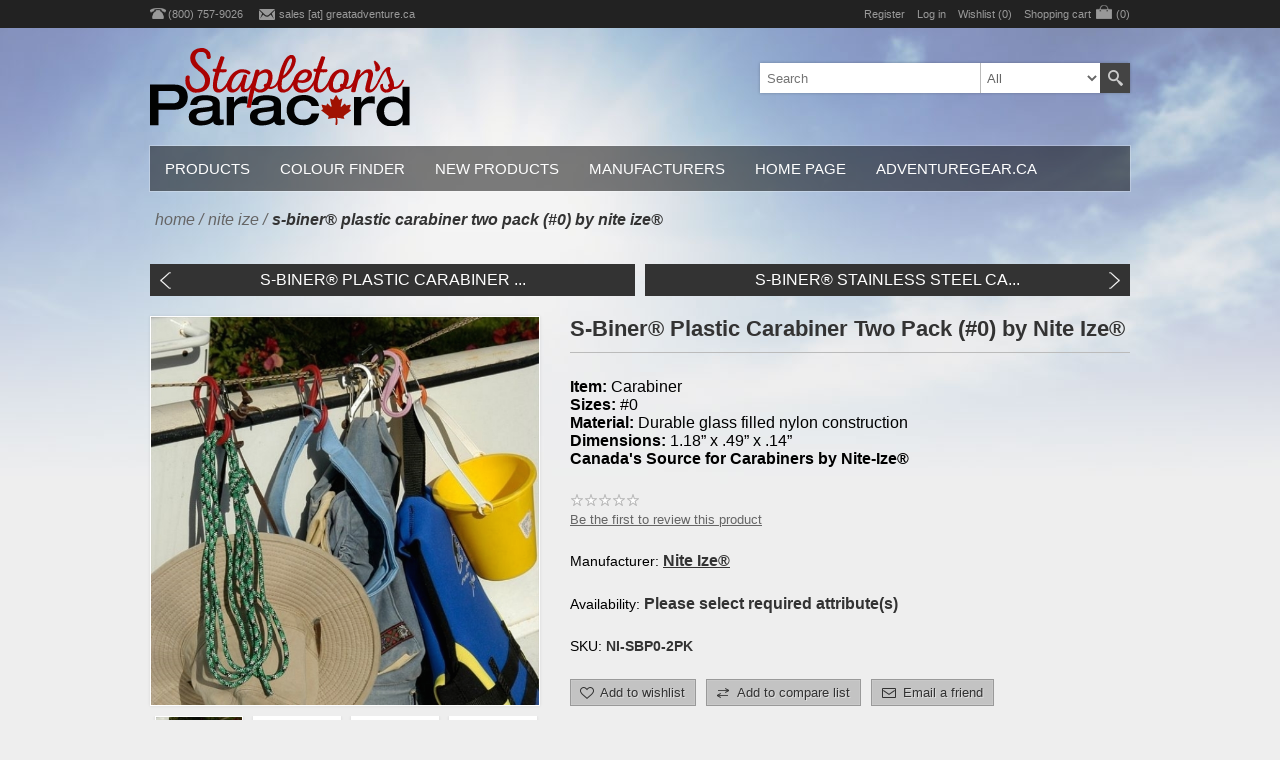

--- FILE ---
content_type: text/html; charset=utf-8
request_url: https://www.canadaparacord.ca/s-biner-plastic-carabiner-two-pack-0-by-nite-ize
body_size: 21374
content:
<!DOCTYPE html><html lang="en" dir="ltr" class="html-product-details-page"><head><title>S-Biner | Plastic Carabiner | Size #0 | Nite Ize | Canada Paracord</title><meta charset="UTF-8"><meta name="description" content="Ultra-handy dual spring gates will hold, secure, and connect everything from keychains to closing two zippers together. Ships from Canada."><meta name="keywords" content="paracord;550 cord;cord;canada;Stapletons"><meta name="generator" content="nopCommerce"><meta name="viewport" content="width=device-width, initial-scale=1.0, minimum-scale=1.0, maximum-scale=2.0"><meta property="og:type" content="product"><meta property="og:title" content="S-Biner® Plastic Carabiner Two Pack (#0) by Nite Ize®"><meta property="og:description" content="Ultra-handy dual spring gates will hold, secure, and connect everything from keychains to closing two zippers together. Ships from Canada."><meta property="og:image" content="https://adventuregear.blob.core.windows.net/media/0018203_s-biner-plastic-carabiner-two-pack-0-by-nite-ize_625.jpeg"><meta property="og:image:url" content="https://adventuregear.blob.core.windows.net/media/0018203_s-biner-plastic-carabiner-two-pack-0-by-nite-ize_625.jpeg"><meta property="og:url" content="https://www.canadaparacord.ca/s-biner-plastic-carabiner-two-pack-0-by-nite-ize"><meta property="og:site_name" content="CanadaParacord.ca"><meta property="twitter:card" content="summary"><meta property="twitter:site" content="CanadaParacord.ca"><meta property="twitter:title" content="S-Biner® Plastic Carabiner Two Pack (#0) by Nite Ize®"><meta property="twitter:description" content="Ultra-handy dual spring gates will hold, secure, and connect everything from keychains to closing two zippers together. Ships from Canada."><meta property="twitter:image" content="https://adventuregear.blob.core.windows.net/media/0018203_s-biner-plastic-carabiner-two-pack-0-by-nite-ize_625.jpeg"><meta property="twitter:url" content="https://www.canadaparacord.ca/s-biner-plastic-carabiner-two-pack-0-by-nite-ize"><link rel="stylesheet" href="/css/dry3cpoljuqcnf5q-nf81w.styles.css?v=MrSIovsU2Y7l0i7aeT2t8TKi1t4"><style>.product-details-page .full-description{display:none}.product-details-page .ui-tabs .full-description{display:block}.product-details-page .tabhead-full-description{display:none}.product-details-page .product-specs-box{display:none}.product-details-page .ui-tabs .product-specs-box{display:block}.product-details-page .ui-tabs .product-specs-box .title{display:none}.product-details-page .product-reviews{display:none}.product-details-page .ui-tabs .product-reviews{display:block}</style><script async src="https://www.googletagmanager.com/gtag/js?id=UA-45644912-1"></script><script>function gtag(){dataLayer.push(arguments)}window.dataLayer=window.dataLayer||[];gtag("js",new Date);gtag("config","UA-45644912-1")</script><link rel="canonical" href="https://www.canadaparacord.ca/s-biner-plastic-carabiner-two-pack-0-by-nite-ize"><link href="https://www.canadaparacord.ca/blog/rss/1" rel="alternate" type="application/rss+xml" title="CanadaParacord.ca: Blog"><link rel="shortcut icon" href="/icons/icons_1/favicon (5).ico"><body><input name="__RequestVerificationToken" type="hidden" value="CfDJ8OK_8x1iVRNKmadQyKRTr6J2sz14oyYNOvbzOPjqVApsG1S6k8o9HexiZcuPXgPNTgmQoazlKZ7Tg01ZXlUHcIbBRAxsiPWe3ZiJMMYoXxUhDLIkp9_aAyZ8BKJ6JP9yub9lQKUlEePN88aBnQKFb3w"><div class="ajax-loading-block-window" style="display:none"></div><div id="dialog-notifications-success" role="status" aria-live="polite" aria-atomic="true" title="Notification" style="display:none"></div><div id="dialog-notifications-error" role="alert" aria-live="assertive" aria-atomic="true" title="Error" style="display:none"></div><div id="dialog-notifications-warning" role="alert" aria-live="assertive" aria-atomic="true" title="Warning" style="display:none"></div><div id="bar-notification" class="bar-notification-container" role="status" aria-live="polite" aria-atomic="true" data-close="Close"></div><div class="master-wrapper-page"><div class="header-line"><div class="header-links-wrapper"><div class="header-contacts"><span class="phone">(800) 757-9026</span> <span class="mail"><a href="javascript:sevenSpikesCore.AntiSpam(&#34;sales&#34;,&#34;greatadventure.ca&#34;)">sales [at] greatadventure.ca</a></span></div><div class="header-links"><ul><li><a href="/register?returnUrl=%2Fs-biner-plastic-carabiner-two-pack-0-by-nite-ize" class="ico-register">Register</a><li><a href="/login?returnUrl=%2Fs-biner-plastic-carabiner-two-pack-0-by-nite-ize" class="ico-login">Log in</a><li><a href="/wishlist" class="ico-wishlist"> <span class="wishlist-label">Wishlist</span> <span class="wishlist-qty">(0)</span> </a><li id="topcartlink"><a href="/cart" class="ico-cart"> <span class="cart-label">Shopping cart</span> <span class="cart-qty">(0)</span> </a></ul></div><div id="flyout-cart" class="flyout-cart"><div class="mini-shopping-cart"><div class="count">You have no items in your shopping cart.</div></div></div></div></div><div class="master-wrapper-content" id="main" role="main"><div class="header"><div class="header-logo"><a href="/" class="logo"> <img alt="CanadaParacord.ca" src="https://adventuregear.blob.core.windows.net/media/0025002_Paracord logosvg.svg"></a></div><div class="header-selectors-wrapper"></div><div class="search-box store-search-box"><form method="get" id="small-search-box-form" action="/search"><input type="text" class="search-box-text" id="small-searchterms" autocomplete="off" name="q" placeholder="Search" aria-label="Search store"> <select class="search-box-select" id="instant-search-categories"><option value='0'>All<option value="330">Colour Finder<option value="4">550 Paracord - Nylon<option value="3">550 Paracord - Polyester<option value="307">Micro Cord &amp; Nano Cord<option value="5">275lb and 425RB Tactical<option value="15">MIL-SPEC MIL-C-5040 Type III &amp; IV<option value="56">Paramax, 11 Strand, Battlecord<option value="289">95 Type I Paracord<option value="60">650 Coreless Flat Paracord<option value="294">Halter &amp; Utility Rope &#x2B; More<option value="301">Random Paracord<option value="2">Paracord Accessories</select> <input type="hidden" class="instantSearchResourceElement" data-highlightfirstfoundelement="true" data-minkeywordlength="2" data-defaultproductsortoption="5" data-instantsearchurl="/instantSearchFor" data-searchpageurl="/search" data-searchinproductdescriptions="false" data-numberofvisibleproducts="5" data-noresultsresourcetext=" No data found."> <button type="submit" class="button-1 search-box-button">Search</button></form></div></div><div class="header-menu"><ul class="mega-menu" data-isrtlenabled="false" data-enableclickfordropdown="false"><li class="has-sublist with-dropdown-in-grid"><span class="with-subcategories single-item-categories labelfornextplusbutton">Products</span><div class="dropdown categories fullWidth boxes-4"><div class="row-wrapper"><div class="row"><div class="box"><div class="picture-title-wrap"><div class="title"><a href="/paracord-categories" title="Colour Finder"><span>Colour Finder</span></a></div><div class="picture"><a href="/paracord-categories" title="Show products in category Colour Finder"> <img class="lazy" alt="Picture for category Colour Finder" src="[data-uri]" data-original="https://adventuregear.blob.core.windows.net/media/0024288_colour-finder_290.jpeg"> </a></div></div><ul class="subcategories"><li class="subcategory-item"><a href="/solid-colour-2" title="Solid Colours"><span>Solid Colours</span></a><li class="subcategory-item"><a href="/two-colours" title="Two Colours"><span>Two Colours</span></a><li class="subcategory-item"><a href="/multi-colours" title="Multi Colours"><span>Multi Colours</span></a><li class="subcategory-item"><a href="/tactical-camouflage" title="Tactical Camouflage"><span>Tactical Camouflage</span></a><li class="subcategory-item"><a href="/stripes-and-diamonds" title="Stripes and Diamonds"><span>Stripes and Diamonds</span></a><li class="subcategory-item"><a href="/base-colour-picker" title="At least 50%:"><span>At least 50%:</span></a></ul></div><div class="box"><div class="picture-title-wrap"><div class="title"><a href="/550-paracord-nylon" title="550 Paracord - Nylon"><span>550 Paracord - Nylon</span></a></div><div class="picture"><a href="/550-paracord-nylon" title="Show products in category 550 Paracord - Nylon"> <img class="lazy" alt="Picture for category 550 Paracord - Nylon" src="[data-uri]" data-original="https://adventuregear.blob.core.windows.net/media/0021610_550-paracord-nylon_290.png"> </a></div></div><ul class="subcategories"><li class="subcategory-item"><a href="/25-feet" title="25 Feet"><span>25 Feet</span></a><li class="subcategory-item"><a href="/50-feet" title="50 Feet"><span>50 Feet</span></a><li class="subcategory-item"><a href="/100-feet" title="100 Feet"><span>100 Feet</span></a><li class="subcategory-item"><a href="/250-feet" title="250 Feet"><span>250 Feet</span></a><li class="subcategory-item"><a href="/300-feet" title="300 Feet"><span>300 Feet</span></a><li class="subcategory-item"><a href="/600-feet" title="600 Feet"><span>600 Feet</span></a><li class="subcategory-item"><a href="/1000-feet" title="1,000 Feet"><span>1,000 Feet</span></a></ul></div><div class="box"><div class="picture-title-wrap"><div class="title"><a href="/550-paracord-polyester" title="550 Paracord - Polyester"><span>550 Paracord - Polyester</span></a></div><div class="picture"><a href="/550-paracord-polyester" title="Show products in category 550 Paracord - Polyester"> <img class="lazy" alt="Picture for category 550 Paracord - Polyester" src="[data-uri]" data-original="https://adventuregear.blob.core.windows.net/media/0021612_550-paracord-polyester_290.png"> </a></div></div><ul class="subcategories"><li class="subcategory-item"><a href="/50-feet-2" title="50 Feet"><span>50 Feet</span></a><li class="subcategory-item"><a href="/100-feet-2" title="100 Feet"><span>100 Feet</span></a><li class="subcategory-item"><a href="/rainbow-paracord-2" title="Rainbow Paracord"><span>Rainbow Paracord</span></a></ul></div><div class="box"><div class="picture-title-wrap"><div class="title"><a href="/micro-cord" title="Micro Cord &amp; Nano Cord"><span>Micro Cord &amp; Nano Cord</span></a></div><div class="picture"><a href="/micro-cord" title="Show products in category Micro Cord &amp; Nano Cord"> <img class="lazy" alt="Picture for category Micro Cord &amp; Nano Cord" src="[data-uri]" data-original="https://adventuregear.blob.core.windows.net/media/0022033_micro-cord-nano-cord_290.png"> </a></div></div><ul class="subcategories"><li class="subcategory-item"><a href="/micro-cord-12mm-100lb" title="Micro Cord 1.18mm, 100lb"><span>Micro Cord 1.18mm, 100lb</span></a><li class="subcategory-item"><a href="/100-feet-6" title="Handy Hundred 0.9mm, 43lb"><span>Handy Hundred 0.9mm, 43lb</span></a><li class="subcategory-item"><a href="/nano-cord-075mm-36lb" title="Nano Cord 0.75mm, 36lb"><span>Nano Cord 0.75mm, 36lb</span></a></ul></div></div><div class="row"><div class="box"><div class="picture-title-wrap"><div class="title"><a href="/425rb-tactical-3" title="275lb and 425RB Tactical"><span>275lb and 425RB Tactical</span></a></div><div class="picture"><a href="/425rb-tactical-3" title="Show products in category 275lb and 425RB Tactical"> <img class="lazy" alt="Picture for category 275lb and 425RB Tactical" src="[data-uri]" data-original="https://adventuregear.blob.core.windows.net/media/0029878_275lb-and-425rb-tactical_290.webp"> </a></div></div><ul class="subcategories"><li class="subcategory-item"><a href="/275lb-tactical-cord" title="275LB Tactical Cord"><span>275LB Tactical Cord</span></a><li class="subcategory-item"><a href="/425rb-tactical-cord" title="425RB Tactical Cord"><span>425RB Tactical Cord</span></a></ul></div><div class="box"><div class="picture-title-wrap"><div class="title"><a href="/550-paracord-mil-spec-nylon-type-iii" title="MIL-SPEC MIL-C-5040 Type III &amp; IV"><span>MIL-SPEC MIL-C-5040 Type III &amp; IV</span></a></div><div class="picture"><a href="/550-paracord-mil-spec-nylon-type-iii" title="Show products in category MIL-SPEC MIL-C-5040 Type III &amp; IV"> <img class="lazy" alt="Picture for category MIL-SPEC MIL-C-5040 Type III &amp; IV" src="[data-uri]" data-original="https://adventuregear.blob.core.windows.net/media/0021621_mil-spec-mil-c-5040-type-iii-iv_290.png"> </a></div></div><ul class="subcategories"><li class="subcategory-item"><a href="/100-feet-3" title="100 Feet"><span>100 Feet</span></a><li class="subcategory-item"><a href="/1200-feet" title="1,200 Feet"><span>1,200 Feet</span></a><li class="subcategory-item"><a href="/1000-feet-mil-spec" title="1,000 Feet"><span>1,000 Feet</span></a></ul></div><div class="box"><div class="picture-title-wrap"><div class="title"><a href="/11-strand-paracord" title="Paramax, 11 Strand, Battlecord"><span>Paramax, 11 Strand, Battlecord</span></a></div><div class="picture"><a href="/11-strand-paracord" title="Show products in category Paramax, 11 Strand, Battlecord"> <img class="lazy" alt="Picture for category Paramax, 11 Strand, Battlecord" src="[data-uri]" data-original="https://adventuregear.blob.core.windows.net/media/0021616_paramax-11-strand-battlecord_290.png"> </a></div></div><ul class="subcategories"><li class="subcategory-item"><a href="/battlecord-paracord-2650lb" title="Battlecord Paracord, 2650lb"><span>Battlecord Paracord, 2650lb</span></a><li class="subcategory-item"><a href="/14-paramax-1000lbs-2" title="1/4&#34; Paramax, 1000lbs"><span>1/4&quot; Paramax, 1000lbs</span></a><li class="subcategory-item"><a href="/type-iv-11-strand-paracord-2" title="Type IV 11 Strand Paracord"><span>Type IV 11 Strand Paracord</span></a></ul></div><div class="box"><div class="picture-title-wrap"><div class="title"><a href="/100-paracord-type-1-nylon" title="95 Type I Paracord"><span>95 Type I Paracord</span></a></div><div class="picture"><a href="/100-paracord-type-1-nylon" title="Show products in category 95 Type I Paracord"> <img class="lazy" alt="Picture for category 95 Type I Paracord" src="[data-uri]" data-original="https://adventuregear.blob.core.windows.net/media/0021617_95-type-i-paracord_290.png"> </a></div></div><ul class="subcategories"><li class="subcategory-item"><a href="/180lb-type-i-paracord" title="180lb Type I Paracord"><span>180lb Type I Paracord</span></a><li class="subcategory-item"><a href="/100-feet-5" title="95lb Type 1 Paracord"><span>95lb Type 1 Paracord</span></a></ul></div></div><div class="row"><div class="box"><div class="picture-title-wrap"><div class="title"><a href="/650-coreless-flat-paracord" title="650 Coreless Flat Paracord"><span>650 Coreless Flat Paracord</span></a></div><div class="picture"><a href="/650-coreless-flat-paracord" title="Show products in category 650 Coreless Flat Paracord"> <img class="lazy" alt="Picture for category 650 Coreless Flat Paracord" src="[data-uri]" data-original="https://adventuregear.blob.core.windows.net/media/0021619_650-coreless-flat-paracord_290.png"> </a></div></div><ul class="subcategories"><li class="subcategory-item"><a href="/100-feet-650-coreless-paraline" title="100 Feet"><span>100 Feet</span></a><li class="subcategory-item"><a href="/1000-feet-650-coreless-paraline" title="1,000 Feet"><span>1,000 Feet</span></a></ul></div><div class="box"><div class="picture-title-wrap"><div class="title"><a href="/other-cord-rope" title="Halter &amp; Utility Rope + More"><span>Halter &amp; Utility Rope &#x2B; More</span></a></div><div class="picture"><a href="/other-cord-rope" title="Show products in category Halter &amp; Utility Rope + More"> <img class="lazy" alt="Picture for category Halter &amp; Utility Rope + More" src="[data-uri]" data-original="https://adventuregear.blob.core.windows.net/media/0027426_halter-utility-rope-more_290.webp"> </a></div></div><ul class="subcategories"><li class="subcategory-item"><a href="/halter-yacht-rope" title="Halter Yacht Rope"><span>Halter Yacht Rope</span></a><li class="subcategory-item"><a href="/shock-cord" title="Shock Cord"><span>Shock Cord</span></a><li class="subcategory-item"><a href="/firecord" title="FireCord™"><span>FireCord&#x2122;</span></a><li class="subcategory-item"><a href="/rope-2" title="Utility Rope"><span>Utility Rope</span></a><li class="subcategory-item"><a href="/gift-cards-2" title="Gift Cards"><span>Gift Cards</span></a></ul></div><div class="box"><div class="picture-title-wrap"><div class="title"><a href="/random-paracord" title="Random Paracord"><span>Random Paracord</span></a></div><div class="picture"><a href="/random-paracord" title="Show products in category Random Paracord"> <img class="lazy" alt="Picture for category Random Paracord" src="[data-uri]" data-original="https://adventuregear.blob.core.windows.net/media/0021593_random-paracord_290.jpeg"> </a></div></div><ul class="subcategories"><li class="subcategory-item"><a href="/random-pick" title="Random Pick"><span>Random Pick</span></a><li class="subcategory-item"><a href="/scrap-bundle" title="Scrap Bundle"><span>Scrap Bundle</span></a><li class="subcategory-item"><a href="/mystery-boxes" title="Mystery Boxes"><span>Mystery Boxes</span></a></ul></div><div class="box"><div class="picture-title-wrap"><div class="title"><a href="/paracord-accessories" title="Paracord Accessories"><span>Paracord Accessories</span></a></div><div class="picture"><a href="/paracord-accessories" title="Show products in category Paracord Accessories"> <img class="lazy" alt="Picture for category Paracord Accessories" src="[data-uri]" data-original="https://adventuregear.blob.core.windows.net/media/0021615_paracord-accessories_290.png"> </a></div></div><ul class="subcategories"><li class="subcategory-item"><a href="/barrel-cord-locks" title="Cord Locks"><span>Cord Locks</span></a><li class="subcategory-item"><a href="/metal-rings" title="Metal Rings"><span>Metal Rings</span></a><li class="subcategory-item"><a href="/side-release-buckles" title="Side Release Buckles"><span>Side Release Buckles</span></a><li class="subcategory-item"><a href="/trigger-snap-hooks" title="Trigger Snap Hooks"><span>Trigger Snap Hooks</span></a><li class="subcategory-item"><a href="/shackles" title="Shackles"><span>Shackles</span></a><li class="subcategory-item"><a href="/nite-ize-3" title="Nite Ize®: Innovative Products"><span>Nite Ize&#xAE;: Innovative Products</span></a><li class="subcategory-item"><a href="/paracord-beads" title="Paracord Beads"><span>Paracord Beads</span></a></ul></div></div></div></div><li class="has-sublist with-dropdown-in-grid"><a class="with-subcategories" href="/paracord-categories"><span>Colour Finder</span></a><div class="dropdown categories fullWidth boxes-4"><div class="row-wrapper"><div class="row"><div class="box"><div class="picture-title-wrap"><div class="title"><a href="/solid-colour-2" title="Solid Colours"><span>Solid Colours</span></a></div><div class="picture"><a href="/solid-colour-2" title="Show products in category Solid Colours"> <img class="lazy" alt="Picture for category Solid Colours" src="[data-uri]" data-original="https://adventuregear.blob.core.windows.net/media/0024272_solid-colours_290.jpeg"> </a></div></div></div><div class="box"><div class="picture-title-wrap"><div class="title"><a href="/two-colours" title="Two Colours"><span>Two Colours</span></a></div><div class="picture"><a href="/two-colours" title="Show products in category Two Colours"> <img class="lazy" alt="Picture for category Two Colours" src="[data-uri]" data-original="https://adventuregear.blob.core.windows.net/media/0024273_two-colours_290.jpeg"> </a></div></div></div><div class="box"><div class="picture-title-wrap"><div class="title"><a href="/multi-colours" title="Multi Colours"><span>Multi Colours</span></a></div><div class="picture"><a href="/multi-colours" title="Show products in category Multi Colours"> <img class="lazy" alt="Picture for category Multi Colours" src="[data-uri]" data-original="https://adventuregear.blob.core.windows.net/media/0024274_multi-colours_290.jpeg"> </a></div></div></div><div class="box"><div class="picture-title-wrap"><div class="title"><a href="/tactical-camouflage" title="Tactical Camouflage"><span>Tactical Camouflage</span></a></div><div class="picture"><a href="/tactical-camouflage" title="Show products in category Tactical Camouflage"> <img class="lazy" alt="Picture for category Tactical Camouflage" src="[data-uri]" data-original="https://adventuregear.blob.core.windows.net/media/0024275_tactical-camouflage_290.jpeg"> </a></div></div></div></div><div class="row"><div class="box"><div class="picture-title-wrap"><div class="title"><a href="/stripes-and-diamonds" title="Stripes and Diamonds"><span>Stripes and Diamonds</span></a></div><div class="picture"><a href="/stripes-and-diamonds" title="Show products in category Stripes and Diamonds"> <img class="lazy" alt="Picture for category Stripes and Diamonds" src="[data-uri]" data-original="https://adventuregear.blob.core.windows.net/media/0024277_stripes-and-diamonds_290.jpeg"> </a></div></div></div><div class="box"><div class="picture-title-wrap"><div class="title"><a href="/base-colour-picker" title="At least 50%:"><span>At least 50%:</span></a></div><div class="picture"><a href="/base-colour-picker" title="Show products in category At least 50%:"> <img class="lazy" alt="Picture for category At least 50%:" src="[data-uri]" data-original="https://adventuregear.blob.core.windows.net/media/0024283_at-least-50_290.jpeg"> </a></div></div></div><div class="empty-box"></div><div class="empty-box"></div></div></div></div><li><a href="/newproducts" title="New Products"><span> New Products</span></a><li class="has-sublist with-dropdown-in-grid"><a class="with-subcategories" href="/manufacturer/all" title="Manufacturers"><span>Manufacturers</span></a><div class="dropdown manufacturers fullWidth boxes-6"><div class="row-wrapper"><div class="row"><div class="box"><div class="title"><a class="manufacturer" href="/rw-rope" title="R&amp;W Rope"><span>R&amp;W Rope</span></a></div><div class="picture"><a class="manufacturer" href="/rw-rope" title="R&amp;W Rope"> <img class="lazy" src="[data-uri]" data-original="https://adventuregear.blob.core.windows.net/media/0000007_rw-rope_90.jpeg" alt="Picture for category R&amp;W Rope" title="Picture for category R&amp;W Rope"> </a></div></div><div class="box"><div class="title"><a class="manufacturer" href="/paracord-by-atwood" title="Paracord by Atwood"><span>Paracord by Atwood</span></a></div><div class="picture"><a class="manufacturer" href="/paracord-by-atwood" title="Paracord by Atwood"> <img class="lazy" src="[data-uri]" data-original="https://adventuregear.blob.core.windows.net/media/0025418_paracord-by-atwood_90.webp" alt="Picture for category Paracord by Atwood" title="Picture for category Paracord by Atwood"> </a></div></div><div class="box"><div class="title"><a class="manufacturer" href="/chongfu-outdoor" title="Chongfu Outdoor®"><span>Chongfu Outdoor&#xAE;</span></a></div><div class="picture"><a class="manufacturer" href="/chongfu-outdoor" title="Chongfu Outdoor®"> <img class="lazy" src="[data-uri]" data-original="https://adventuregear.blob.core.windows.net/media/0013285_chongfu-outdoor_90.jpeg" alt="Picture for category Chongfu Outdoor®" title="Picture for category Chongfu Outdoor®"> </a></div></div><div class="box"><div class="title"><a class="manufacturer" href="/coobigo" title="Coobigo"><span>Coobigo</span></a></div><div class="picture"><a class="manufacturer" href="/coobigo" title="Coobigo"> <img class="lazy" src="[data-uri]" data-original="https://adventuregear.blob.core.windows.net/media/0014079_coobigo_90.jpeg" alt="Picture for category Coobigo" title="Picture for category Coobigo"> </a></div></div><div class="box"><div class="title"><a class="manufacturer" href="/cb-knots" title="CB Knots"><span>CB Knots</span></a></div><div class="picture"><a class="manufacturer" href="/cb-knots" title="CB Knots"> <img class="lazy" src="[data-uri]" data-original="https://adventuregear.blob.core.windows.net/media/0028591_cb-knots_90.png" alt="Picture for category CB Knots" title="Picture for category CB Knots"> </a></div></div><div class="box"><div class="title"><a class="manufacturer" href="/knottology" title="Knottology"><span>Knottology</span></a></div><div class="picture"><a class="manufacturer" href="/knottology" title="Knottology"> <img class="lazy" src="[data-uri]" data-original="https://adventuregear.blob.core.windows.net/media/0018100_knottology_90.png" alt="Picture for category Knottology" title="Picture for category Knottology"> </a></div></div></div><div class="row"><div class="box"><div class="title"><a class="manufacturer" href="/live-fire-gear" title="Live Fire Gear™"><span>Live Fire Gear&#x2122;</span></a></div><div class="picture"><a class="manufacturer" href="/live-fire-gear" title="Live Fire Gear™"> <img class="lazy" src="[data-uri]" data-original="https://adventuregear.blob.core.windows.net/media/0012635_live-fire-gear_90.jpeg" alt="Picture for category Live Fire Gear™" title="Picture for category Live Fire Gear™"> </a></div></div><div class="box"><div class="title"><a class="manufacturer" href="/nite-ize" title="Nite Ize®"><span>Nite Ize&#xAE;</span></a></div><div class="picture"><a class="manufacturer" href="/nite-ize" title="Nite Ize®"> <img class="lazy" src="[data-uri]" data-original="https://adventuregear.blob.core.windows.net/media/0008136_nite-ize_90.png" alt="Picture for category Nite Ize®" title="Picture for category Nite Ize®"> </a></div></div><div class="box"><div class="title"><a class="manufacturer" href="/paracord-by-econocord" title="Paracord by EconoCord"><span>Paracord by EconoCord</span></a></div><div class="picture"><a class="manufacturer" href="/paracord-by-econocord" title="Paracord by EconoCord"> <img class="lazy" src="[data-uri]" data-original="https://adventuregear.blob.core.windows.net/media/0021338_paracord-by-econocord_90.jpeg" alt="Picture for category Paracord by EconoCord" title="Picture for category Paracord by EconoCord"> </a></div></div><div class="box"><div class="title"><a class="manufacturer" href="/rothco" title="Rothco"><span>Rothco</span></a></div><div class="picture"><a class="manufacturer" href="/rothco" title="Rothco"> <img class="lazy" src="[data-uri]" data-original="https://adventuregear.blob.core.windows.net/media/0000101_rothco_90.jpeg" alt="Picture for category Rothco" title="Picture for category Rothco"> </a></div></div><div class="box"><div class="title"><a class="manufacturer" href="/sheffield" title="Sheffield®"><span>Sheffield&#xAE;</span></a></div><div class="picture"><a class="manufacturer" href="/sheffield" title="Sheffield®"> <img class="lazy" src="[data-uri]" data-original="https://adventuregear.blob.core.windows.net/media/0027903_sheffield_90.png" alt="Picture for category Sheffield®" title="Picture for category Sheffield®"> </a></div></div><div class="empty-box"></div></div></div></div><li><a href="/" title="Home Page"><span> Home Page</span></a><li><a href="https://www.adventuregear.ca" title="AdventureGear.ca" target="_blank"><span> AdventureGear.ca</span></a></ul><div class="menu-title"><span>Menu</span></div><ul class="mega-menu-responsive"><li class="has-sublist"><span class="with-subcategories single-item-categories labelfornextplusbutton">Products</span><div class="plus-button"></div><div class="sublist-wrap"><ul class="sublist"><li class="back-button"><span>Back</span><li class="has-sublist"><a href="/paracord-categories" title="Colour Finder" class="with-subcategories"><span>Colour Finder</span></a><div class="plus-button"></div><div class="sublist-wrap"><ul class="sublist"><li class="back-button"><span>Back</span><li><a class="lastLevelCategory" href="/solid-colour-2" title="Solid Colours"><span>Solid Colours</span></a><li><a class="lastLevelCategory" href="/two-colours" title="Two Colours"><span>Two Colours</span></a><li><a class="lastLevelCategory" href="/multi-colours" title="Multi Colours"><span>Multi Colours</span></a><li><a class="lastLevelCategory" href="/tactical-camouflage" title="Tactical Camouflage"><span>Tactical Camouflage</span></a><li><a class="lastLevelCategory" href="/stripes-and-diamonds" title="Stripes and Diamonds"><span>Stripes and Diamonds</span></a><li><a class="lastLevelCategory" href="/base-colour-picker" title="At least 50%:"><span>At least 50%:</span></a></ul></div><li class="has-sublist"><a href="/550-paracord-nylon" title="550 Paracord - Nylon" class="with-subcategories"><span>550 Paracord - Nylon</span></a><div class="plus-button"></div><div class="sublist-wrap"><ul class="sublist"><li class="back-button"><span>Back</span><li><a class="lastLevelCategory" href="/25-feet" title="25 Feet"><span>25 Feet</span></a><li><a class="lastLevelCategory" href="/50-feet" title="50 Feet"><span>50 Feet</span></a><li><a class="lastLevelCategory" href="/100-feet" title="100 Feet"><span>100 Feet</span></a><li><a class="lastLevelCategory" href="/250-feet" title="250 Feet"><span>250 Feet</span></a><li><a class="lastLevelCategory" href="/300-feet" title="300 Feet"><span>300 Feet</span></a><li><a class="lastLevelCategory" href="/600-feet" title="600 Feet"><span>600 Feet</span></a><li><a class="lastLevelCategory" href="/1000-feet" title="1,000 Feet"><span>1,000 Feet</span></a></ul></div><li class="has-sublist"><a href="/550-paracord-polyester" title="550 Paracord - Polyester" class="with-subcategories"><span>550 Paracord - Polyester</span></a><div class="plus-button"></div><div class="sublist-wrap"><ul class="sublist"><li class="back-button"><span>Back</span><li><a class="lastLevelCategory" href="/50-feet-2" title="50 Feet"><span>50 Feet</span></a><li><a class="lastLevelCategory" href="/100-feet-2" title="100 Feet"><span>100 Feet</span></a><li><a class="lastLevelCategory" href="/rainbow-paracord-2" title="Rainbow Paracord"><span>Rainbow Paracord</span></a></ul></div><li class="has-sublist"><a href="/micro-cord" title="Micro Cord &amp; Nano Cord" class="with-subcategories"><span>Micro Cord &amp; Nano Cord</span></a><div class="plus-button"></div><div class="sublist-wrap"><ul class="sublist"><li class="back-button"><span>Back</span><li><a class="lastLevelCategory" href="/micro-cord-12mm-100lb" title="Micro Cord 1.18mm, 100lb"><span>Micro Cord 1.18mm, 100lb</span></a><li><a class="lastLevelCategory" href="/100-feet-6" title="Handy Hundred 0.9mm, 43lb"><span>Handy Hundred 0.9mm, 43lb</span></a><li><a class="lastLevelCategory" href="/nano-cord-075mm-36lb" title="Nano Cord 0.75mm, 36lb"><span>Nano Cord 0.75mm, 36lb</span></a></ul></div><li class="has-sublist"><a href="/425rb-tactical-3" title="275lb and 425RB Tactical" class="with-subcategories"><span>275lb and 425RB Tactical</span></a><div class="plus-button"></div><div class="sublist-wrap"><ul class="sublist"><li class="back-button"><span>Back</span><li><a class="lastLevelCategory" href="/275lb-tactical-cord" title="275LB Tactical Cord"><span>275LB Tactical Cord</span></a><li class="has-sublist"><a href="/425rb-tactical-cord" title="425RB Tactical Cord" class="with-subcategories"><span>425RB Tactical Cord</span></a><div class="plus-button"></div><div class="sublist-wrap"><ul class="sublist"><li class="back-button"><span>Back</span><li><a class="lastLevelCategory" href="/250-feet-2" title="250 Feet"><span>250 Feet</span></a><li><a class="lastLevelCategory" href="/1000-feet-425rb-tactical" title="1,000 Feet"><span>1,000 Feet</span></a></ul></div></ul></div><li class="has-sublist"><a href="/550-paracord-mil-spec-nylon-type-iii" title="MIL-SPEC MIL-C-5040 Type III &amp; IV" class="with-subcategories"><span>MIL-SPEC MIL-C-5040 Type III &amp; IV</span></a><div class="plus-button"></div><div class="sublist-wrap"><ul class="sublist"><li class="back-button"><span>Back</span><li><a class="lastLevelCategory" href="/100-feet-3" title="100 Feet"><span>100 Feet</span></a><li><a class="lastLevelCategory" href="/1200-feet" title="1,200 Feet"><span>1,200 Feet</span></a><li><a class="lastLevelCategory" href="/1000-feet-mil-spec" title="1,000 Feet"><span>1,000 Feet</span></a></ul></div><li class="has-sublist"><a href="/11-strand-paracord" title="Paramax, 11 Strand, Battlecord" class="with-subcategories"><span>Paramax, 11 Strand, Battlecord</span></a><div class="plus-button"></div><div class="sublist-wrap"><ul class="sublist"><li class="back-button"><span>Back</span><li><a class="lastLevelCategory" href="/battlecord-paracord-2650lb" title="Battlecord Paracord, 2650lb"><span>Battlecord Paracord, 2650lb</span></a><li><a class="lastLevelCategory" href="/14-paramax-1000lbs-2" title="1/4&#34; Paramax, 1000lbs"><span>1/4&quot; Paramax, 1000lbs</span></a><li class="has-sublist"><a href="/type-iv-11-strand-paracord-2" title="Type IV 11 Strand Paracord" class="with-subcategories"><span>Type IV 11 Strand Paracord</span></a><div class="plus-button"></div><div class="sublist-wrap"><ul class="sublist"><li class="back-button"><span>Back</span><li><a class="lastLevelCategory" href="/100-feet-11-strand-paracord" title="100 Feet"><span>100 Feet</span></a><li><a class="lastLevelCategory" href="/1000-feet-11-strand-paracord" title="1,000 Feet"><span>1,000 Feet</span></a></ul></div></ul></div><li class="has-sublist"><a href="/100-paracord-type-1-nylon" title="95 Type I Paracord" class="with-subcategories"><span>95 Type I Paracord</span></a><div class="plus-button"></div><div class="sublist-wrap"><ul class="sublist"><li class="back-button"><span>Back</span><li><a class="lastLevelCategory" href="/180lb-type-i-paracord" title="180lb Type I Paracord"><span>180lb Type I Paracord</span></a><li><a class="lastLevelCategory" href="/100-feet-5" title="95lb Type 1 Paracord"><span>95lb Type 1 Paracord</span></a></ul></div><li class="has-sublist"><a href="/650-coreless-flat-paracord" title="650 Coreless Flat Paracord" class="with-subcategories"><span>650 Coreless Flat Paracord</span></a><div class="plus-button"></div><div class="sublist-wrap"><ul class="sublist"><li class="back-button"><span>Back</span><li><a class="lastLevelCategory" href="/100-feet-650-coreless-paraline" title="100 Feet"><span>100 Feet</span></a><li><a class="lastLevelCategory" href="/1000-feet-650-coreless-paraline" title="1,000 Feet"><span>1,000 Feet</span></a></ul></div><li class="has-sublist"><a href="/other-cord-rope" title="Halter &amp; Utility Rope + More" class="with-subcategories"><span>Halter &amp; Utility Rope &#x2B; More</span></a><div class="plus-button"></div><div class="sublist-wrap"><ul class="sublist"><li class="back-button"><span>Back</span><li><a class="lastLevelCategory" href="/halter-yacht-rope" title="Halter Yacht Rope"><span>Halter Yacht Rope</span></a><li><a class="lastLevelCategory" href="/shock-cord" title="Shock Cord"><span>Shock Cord</span></a><li class="has-sublist"><a href="/firecord" title="FireCord™" class="with-subcategories"><span>FireCord&#x2122;</span></a><div class="plus-button"></div><div class="sublist-wrap"><ul class="sublist"><li class="back-button"><span>Back</span><li><a class="lastLevelCategory" href="/50-feet-firecord" title="50 Feet"><span>50 Feet</span></a><li><a class="lastLevelCategory" href="/100-feet-firecord-hanks" title="100 Feet"><span>100 Feet</span></a><li><a class="lastLevelCategory" href="/25-feet-firecord" title="25 Feet"><span>25 Feet</span></a></ul></div><li><a class="lastLevelCategory" href="/rope-2" title="Utility Rope"><span>Utility Rope</span></a><li><a class="lastLevelCategory" href="/gift-cards-2" title="Gift Cards"><span>Gift Cards</span></a></ul></div><li class="has-sublist"><a href="/random-paracord" title="Random Paracord" class="with-subcategories"><span>Random Paracord</span></a><div class="plus-button"></div><div class="sublist-wrap"><ul class="sublist"><li class="back-button"><span>Back</span><li><a class="lastLevelCategory" href="/random-pick" title="Random Pick"><span>Random Pick</span></a><li><a class="lastLevelCategory" href="/scrap-bundle" title="Scrap Bundle"><span>Scrap Bundle</span></a><li><a class="lastLevelCategory" href="/mystery-boxes" title="Mystery Boxes"><span>Mystery Boxes</span></a></ul></div><li class="has-sublist"><a href="/paracord-accessories" title="Paracord Accessories" class="with-subcategories"><span>Paracord Accessories</span></a><div class="plus-button"></div><div class="sublist-wrap"><ul class="sublist"><li class="back-button"><span>Back</span><li><a class="lastLevelCategory" href="/barrel-cord-locks" title="Cord Locks"><span>Cord Locks</span></a><li><a class="lastLevelCategory" href="/metal-rings" title="Metal Rings"><span>Metal Rings</span></a><li><a class="lastLevelCategory" href="/side-release-buckles" title="Side Release Buckles"><span>Side Release Buckles</span></a><li><a class="lastLevelCategory" href="/trigger-snap-hooks" title="Trigger Snap Hooks"><span>Trigger Snap Hooks</span></a><li><a class="lastLevelCategory" href="/shackles" title="Shackles"><span>Shackles</span></a><li><a class="lastLevelCategory" href="/nite-ize-3" title="Nite Ize®: Innovative Products"><span>Nite Ize&#xAE;: Innovative Products</span></a><li><a class="lastLevelCategory" href="/paracord-beads" title="Paracord Beads"><span>Paracord Beads</span></a></ul></div></ul></div><li class="has-sublist"><a class="with-subcategories" href="/paracord-categories"><span>Colour Finder</span></a><div class="plus-button"></div><div class="sublist-wrap"><ul class="sublist"><li class="back-button"><span>Back</span><li><a class="lastLevelCategory" href="/solid-colour-2" title="Solid Colours"><span>Solid Colours</span></a><li><a class="lastLevelCategory" href="/two-colours" title="Two Colours"><span>Two Colours</span></a><li><a class="lastLevelCategory" href="/multi-colours" title="Multi Colours"><span>Multi Colours</span></a><li><a class="lastLevelCategory" href="/tactical-camouflage" title="Tactical Camouflage"><span>Tactical Camouflage</span></a><li><a class="lastLevelCategory" href="/stripes-and-diamonds" title="Stripes and Diamonds"><span>Stripes and Diamonds</span></a><li><a class="lastLevelCategory" href="/base-colour-picker" title="At least 50%:"><span>At least 50%:</span></a></ul></div><li><a href="/newproducts" title="New Products"><span> New Products</span></a><li class="has-sublist"><a class="with-subcategories" href="/manufacturer/all" title="Manufacturers"><span>Manufacturers</span></a><div class="plus-button"></div><div class="sublist-wrap"><ul class="sublist"><li class="back-button"><span>Back</span><li><a href="/rw-rope" title="R&amp;W Rope"><span>R&amp;W Rope</span></a><li><a href="/paracord-by-atwood" title="Paracord by Atwood"><span>Paracord by Atwood</span></a><li><a href="/chongfu-outdoor" title="Chongfu Outdoor®"><span>Chongfu Outdoor&#xAE;</span></a><li><a href="/coobigo" title="Coobigo"><span>Coobigo</span></a><li><a href="/cb-knots" title="CB Knots"><span>CB Knots</span></a><li><a href="/knottology" title="Knottology"><span>Knottology</span></a><li><a href="/live-fire-gear" title="Live Fire Gear™"><span>Live Fire Gear&#x2122;</span></a><li><a href="/nite-ize" title="Nite Ize®"><span>Nite Ize&#xAE;</span></a><li><a href="/paracord-by-econocord" title="Paracord by EconoCord"><span>Paracord by EconoCord</span></a><li><a href="/rothco" title="Rothco"><span>Rothco</span></a><li><a href="/sheffield" title="Sheffield®"><span>Sheffield&#xAE;</span></a></ul></div><li><a href="/" title="Home Page"><span> Home Page</span></a><li><a href="https://www.adventuregear.ca" title="AdventureGear.ca" target="_blank"><span> AdventureGear.ca</span></a></ul></div><div class="ajaxCartInfo" data-getajaxcartbuttonurl="/NopAjaxCart/GetAjaxCartButtonsAjax" data-productpageaddtocartbuttonselector=".add-to-cart-button" data-productboxaddtocartbuttonselector="button.product-box-add-to-cart-button" data-productboxproductitemelementselector=".details" data-usenopnotification="False" data-nopnotificationcartresource="The product has been added to your &lt;a href=&#34;/cart&#34;>shopping cart&lt;/a>" data-nopnotificationwishlistresource="The product has been added to your &lt;a href=&#34;/wishlist&#34;>wishlist&lt;/a>" data-enableonproductpage="True" data-enableoncatalogpages="True" data-minishoppingcartquatityformattingresource="({0})" data-miniwishlistquatityformattingresource="({0})" data-addtowishlistbuttonselector=".add-to-wishlist-button"></div><input id="addProductVariantToCartUrl" name="addProductVariantToCartUrl" type="hidden" value="/AddProductFromProductDetailsPageToCartAjax"> <input id="addProductToCartUrl" name="addProductToCartUrl" type="hidden" value="/AddProductToCartAjax"> <input id="miniShoppingCartUrl" name="miniShoppingCartUrl" type="hidden" value="/MiniShoppingCart"> <input id="flyoutShoppingCartUrl" name="flyoutShoppingCartUrl" type="hidden" value="/NopAjaxCartFlyoutShoppingCart"> <input id="checkProductAttributesUrl" name="checkProductAttributesUrl" type="hidden" value="/CheckIfProductOrItsAssociatedProductsHasAttributes"> <input id="getMiniProductDetailsViewUrl" name="getMiniProductDetailsViewUrl" type="hidden" value="/GetMiniProductDetailsView"> <input id="flyoutShoppingCartPanelSelector" name="flyoutShoppingCartPanelSelector" type="hidden" value="#flyout-cart"> <input id="shoppingCartMenuLinkSelector" name="shoppingCartMenuLinkSelector" type="hidden" value=".header-links .cart-qty"> <input id="wishlistMenuLinkSelector" name="wishlistMenuLinkSelector" type="hidden" value="span.wishlist-qty"><div id="product-ribbon-info" data-productid="5305" data-productboxselector=".product-item" data-productboxpicturecontainerselector=".picture" data-productpagepicturesparentcontainerselector=".product-essential" data-productpagebugpicturecontainerselector=".picture" data-retrieveproductribbonsurl="/RetrieveProductRibbons"></div><div class="quickViewData" data-productselector=".product-item" data-productselectorchild=".buttons" data-retrievequickviewurl="/quickviewdata" data-quickviewbuttontext="Quick View" data-quickviewbuttontitle="Quick View" data-isquickviewpopupdraggable="False" data-enablequickviewpopupoverlay="True" data-accordionpanelsheightstyle="content" data-getquickviewbuttonroute="/getquickviewbutton"></div><div class="ajax-loading-block-window" style="display:none"><div class="loading-image"></div></div><div class="master-column-wrapper"><div class="center-1"><div class="breadcrumb"><ul><li><span> <a href="/"> <span>Home</span> </a> </span> <span class="delimiter">/</span><li><a href="/nite-ize-5"> <span>Nite Ize</span> </a> <span class="delimiter">/</span><li><strong class="current-item">S-Biner&#xAE; Plastic Carabiner Two Pack (#0) by Nite Ize&#xAE;</strong> <span id="/s-biner-plastic-carabiner-two-pack-0-by-nite-ize"></span></ul></div><div class="previous-product"><a href="/s-biner-plastic-carabiner-10-by-nite-ize" title="S-Biner® Plastic Carabiner ..."><span class="previous-product-label">Prev</span><span class="previous-product-title">S-Biner&#xAE; Plastic Carabiner ...</span></a></div><div class="next-product"><a href="/s-biner-stainless-steel-carabiner-sizes-1-5-by-nite-ize" title="S-Biner® Stainless Steel Ca..."><span class="next-product-label">Next</span><span class="next-product-title">S-Biner&#xAE; Stainless Steel Ca...</span></a></div><div class="page product-details-page"><div class="page-body"><form method="post" id="product-details-form"><div data-productid="5305"><div class="product-essential"><div class="gallery"><input type="hidden" class="cloudZoomPictureThumbnailsInCarouselData" data-vertical="false" data-numvisible="4" data-numscrollable="5" data-enable-slider-arrows="true" data-enable-slider-dots="false" data-size="4" data-rtl="false" data-responsive-breakpoints-for-thumbnails="[{&#34;breakpoint&#34;:981,&#34;settings&#34;:{&#34;slidesToShow&#34;:5,&#34;slidesToScroll&#34;:5,&#34;arrows&#34;:false,&#34;dots&#34;:true}},{&#34;breakpoint&#34;:600,&#34;settings&#34;:{&#34;slidesToShow&#34;:4,&#34;slidesToScroll&#34;:4,&#34;arrows&#34;:false,&#34;dots&#34;:true}},{&#34;breakpoint&#34;:400,&#34;settings&#34;:{&#34;slidesToShow&#34;:3,&#34;slidesToScroll&#34;:3,&#34;arrows&#34;:false,&#34;dots&#34;:true}}]" data-magnificpopup-counter="%curr% of %total%" data-magnificpopup-prev="Previous (Left arrow key)" data-magnificpopup-next="Next (Right arrow key)" data-magnificpopup-close="Close (Esc)" data-magnificpopup-loading="Loading..."> <input type="hidden" class="cloudZoomAdjustPictureOnProductAttributeValueChange" data-productid="5305" data-isintegratedbywidget="true"> <input type="hidden" class="cloudZoomEnableClickToZoom"><div class="picture-gallery sevenspikes-cloudzoom-gallery"><div class="picture-wrapper"><div class="picture" id="sevenspikes-cloud-zoom" data-zoomwindowelementid="" data-selectoroftheparentelementofthecloudzoomwindow="" data-defaultimagecontainerselector=".product-essential .picture-gallery" data-zoom-window-width="326" data-zoom-window-height="326"><a href="https://adventuregear.blob.core.windows.net/media/0018203_s-biner-plastic-carabiner-two-pack-0-by-nite-ize.jpeg" data-full-image-url="https://adventuregear.blob.core.windows.net/media/0018203_s-biner-plastic-carabiner-two-pack-0-by-nite-ize.jpeg" class="picture-link" id="zoom1"> <img src="https://adventuregear.blob.core.windows.net/media/0018203_s-biner-plastic-carabiner-two-pack-0-by-nite-ize_625.jpeg" alt="S-Biner® Plastic Carabiner Two Pack (#0) by Nite Ize®" class="cloudzoom" id="cloudZoomImage" itemprop="image" data-cloudzoom="appendSelector: '.picture-wrapper', zoomPosition: 'inside', zoomOffsetX: 0, captionPosition: 'bottom', tintOpacity: 0, zoomWidth: 326, zoomHeight: 326, easing: 3, touchStartDelay: true, zoomFlyOut: false, disableZoom: 'auto'"> </a></div></div><div class="picture-thumbs in-carousel"><div class="picture-thumbs-list" id="picture-thumbs-carousel"><div class="picture-thumbs-item"><a class="cloudzoom-gallery thumb-item" data-full-image-url="https://adventuregear.blob.core.windows.net/media/0018203_s-biner-plastic-carabiner-two-pack-0-by-nite-ize.jpeg" data-cloudzoom="appendSelector: '.picture-wrapper', zoomPosition: 'inside', zoomOffsetX: 0, captionPosition: 'bottom', tintOpacity: 0, zoomWidth: 326, zoomHeight: 326, useZoom: '.cloudzoom', image: 'https://adventuregear.blob.core.windows.net/media/0018203_s-biner-plastic-carabiner-two-pack-0-by-nite-ize_625.jpeg', zoomImage: 'https://adventuregear.blob.core.windows.net/media/0018203_s-biner-plastic-carabiner-two-pack-0-by-nite-ize.jpeg', easing: 3, touchStartDelay: true, zoomFlyOut: false, disableZoom: 'auto'"> <img class="cloud-zoom-gallery-img" src="https://adventuregear.blob.core.windows.net/media/0018203_s-biner-plastic-carabiner-two-pack-0-by-nite-ize_105.jpeg" alt="S-Biner® Plastic Carabiner Two Pack (#0) by Nite Ize®"> </a></div><div class="picture-thumbs-item"><a class="cloudzoom-gallery thumb-item" data-full-image-url="https://adventuregear.blob.core.windows.net/media/0018204_s-biner-plastic-carabiner-two-pack-0-by-nite-ize.jpeg" data-cloudzoom="appendSelector: '.picture-wrapper', zoomPosition: 'inside', zoomOffsetX: 0, captionPosition: 'bottom', tintOpacity: 0, zoomWidth: 326, zoomHeight: 326, useZoom: '.cloudzoom', image: 'https://adventuregear.blob.core.windows.net/media/0018204_s-biner-plastic-carabiner-two-pack-0-by-nite-ize_625.jpeg', zoomImage: 'https://adventuregear.blob.core.windows.net/media/0018204_s-biner-plastic-carabiner-two-pack-0-by-nite-ize.jpeg', easing: 3, touchStartDelay: true, zoomFlyOut: false, disableZoom: 'auto'"> <img class="cloud-zoom-gallery-img" src="https://adventuregear.blob.core.windows.net/media/0018204_s-biner-plastic-carabiner-two-pack-0-by-nite-ize_105.jpeg" alt="S-Biner® Plastic Carabiner Two Pack (#0) by Nite Ize®"> </a></div><div class="picture-thumbs-item"><a class="cloudzoom-gallery thumb-item" data-full-image-url="https://adventuregear.blob.core.windows.net/media/0018205_s-biner-plastic-carabiner-two-pack-0-by-nite-ize.jpeg" data-cloudzoom="appendSelector: '.picture-wrapper', zoomPosition: 'inside', zoomOffsetX: 0, captionPosition: 'bottom', tintOpacity: 0, zoomWidth: 326, zoomHeight: 326, useZoom: '.cloudzoom', image: 'https://adventuregear.blob.core.windows.net/media/0018205_s-biner-plastic-carabiner-two-pack-0-by-nite-ize_625.jpeg', zoomImage: 'https://adventuregear.blob.core.windows.net/media/0018205_s-biner-plastic-carabiner-two-pack-0-by-nite-ize.jpeg', easing: 3, touchStartDelay: true, zoomFlyOut: false, disableZoom: 'auto'"> <img class="cloud-zoom-gallery-img" src="https://adventuregear.blob.core.windows.net/media/0018205_s-biner-plastic-carabiner-two-pack-0-by-nite-ize_105.jpeg" alt=" S-Biner® Plastic Carabiner Two Pack (#0) by Nite Ize®"> </a></div><div class="picture-thumbs-item"><a class="cloudzoom-gallery thumb-item" data-full-image-url="https://adventuregear.blob.core.windows.net/media/0018206_s-biner-plastic-carabiner-two-pack-0-by-nite-ize.jpeg" data-cloudzoom="appendSelector: '.picture-wrapper', zoomPosition: 'inside', zoomOffsetX: 0, captionPosition: 'bottom', tintOpacity: 0, zoomWidth: 326, zoomHeight: 326, useZoom: '.cloudzoom', image: 'https://adventuregear.blob.core.windows.net/media/0018206_s-biner-plastic-carabiner-two-pack-0-by-nite-ize_625.jpeg', zoomImage: 'https://adventuregear.blob.core.windows.net/media/0018206_s-biner-plastic-carabiner-two-pack-0-by-nite-ize.jpeg', easing: 3, touchStartDelay: true, zoomFlyOut: false, disableZoom: 'auto'"> <img class="cloud-zoom-gallery-img" src="https://adventuregear.blob.core.windows.net/media/0018206_s-biner-plastic-carabiner-two-pack-0-by-nite-ize_105.jpeg" alt=" S-Biner® Plastic Carabiner Two Pack (#0) by Nite Ize®"> </a></div></div></div></div></div><div class="overview"><div class="product-name"><h1>S-Biner&#xAE; Plastic Carabiner Two Pack (#0) by Nite Ize&#xAE;</h1></div><div class="short-description"><b>Item: </b>Carabiner</br> <b>Sizes: </b>#0</br> <b>Material: </b>Durable glass filled nylon construction</br> <b>Dimensions: </b>1.18” x .49” x .14”</br> <b>Canada's Source for Carabiners by Nite-Ize®</b></div><div class="product-reviews-overview"><div class="product-review-box"><div class="rating"><div style="width:0%"></div></div></div><div class="product-review-links add-review product-no-reviews"><a href="#addreview">Be the first to review this product</a></div></div><div class="manufacturers"><span class="label">Manufacturer:</span> <span class="value"> <a href="/nite-ize">Nite Ize&#xAE;</a> </span></div><div class="availability"><div class="stock"><span class="label">Availability:</span> <span class="value" id="stock-availability-value-5305">Please select required attribute(s)</span></div></div><div class="additional-details"><div class="sku"><span class="label">SKU:</span> <span class="value" id="sku-5305">NI-SBP0-2PK</span></div></div><div class="overview-buttons"><div class="add-to-wishlist"><button type="button" id="add-to-wishlist-button-5305" class="button-2 add-to-wishlist-button" data-productid="5305" onclick="return AjaxCart.addproducttocart_details(&#34;/addproducttocart/details/5305/2&#34;,&#34;#product-details-form&#34;),!1">Add to wishlist</button></div><div class="compare-products"><button type="button" class="button-2 add-to-compare-list-button" onclick="return AjaxCart.addproducttocomparelist(&#34;/compareproducts/add/5305&#34;),!1">Add to compare list</button></div><div class="email-a-friend"><button type="button" class="button-2 email-a-friend-button" onclick="setLocation(&#34;/productemailafriend/5305&#34;)">Email a friend</button></div></div><div class="attributes"><dl><dt id="product_attribute_label_1580"><label class="text-prompt"> Colour </label> <span class="required">*</span><dd id="product_attribute_input_1580"><select data-attr="1580" name="product_attribute_1580" id="product_attribute_1580"><option value="0">Please select<option data-attr-value="8295" value="8295">Black<option data-attr-value="8298" value="8298">Red<option data-attr-value="8299" value="8299">Lime</select></dl></div><div class="prices"><div class="old-product-price"><span>Old price:</span> <span>$4.00</span></div><div class="product-price"><label for="price-value-5305">Price:</label> <span id="price-value-5305" class="price-value-5305"> $2.32 </span></div></div><div class="add-to-cart"><div class="add-to-cart-panel"><label class="qty-label" for="addtocart_5305_EnteredQuantity">Qty:</label> <input id="product_enteredQuantity_5305" class="qty-input" type="text" aria-label="Enter a quantity" data-val="true" data-val-required="The Qty field is required." name="addtocart_5305.EnteredQuantity" value="1"> <button type="button" id="add-to-cart-button-5305" class="button-1 add-to-cart-button" data-productid="5305" onclick="return AjaxCart.addproducttocart_details(&#34;/addproducttocart/details/5305/1&#34;,&#34;#product-details-form&#34;),!1">Add to cart</button></div></div><div class="product-share-button"><div class="addthis_toolbox addthis_default_style"><a class="addthis_button_preferred_1"></a><a class="addthis_button_preferred_2"></a><a class="addthis_button_preferred_3"></a><a class="addthis_button_preferred_4"></a><a class="addthis_button_compact"></a><a class="addthis_counter addthis_bubble_style"></a></div><script src="https://s7.addthis.com/js/250/addthis_widget.js#pubid=nopsolutions"></script></div></div><div class="full-description"><div class="PLDLogo"><p><a href="/nite-ize"> <img style="max-width:100%;float:right;margin:0 0 10px 5px" src="../../../Images/uploaded/Logos/Logo-niteize.png" alt="Nite Ize | Innovative Products"> </a></div><div class="PLDName"><h2>S-Biner Plastic Double Gated Carabiner Two Pack</h2></div><h3>Canada's Source for Carabiners from Nite-Ize®</h3><div>&nbsp;</div><div class="PLDQuote"><p>Here’s a fun version of Nite Ize® unique, two-in-one S-Biner. Made of lightweight plastic and available in several colors, its double-gated design has the same functionality and same nearly endless variety of uses. Ultra-handy dual spring gates will hold, secure, and connect everything from house keys and cell phone holsters to technical camping gear. Attach valuables to the center bar for ultimate security, link gate ends to a second set of items and anchor, or connect many items together. Smaller-sized S-Biners are excellent for connecting two zipper sliders on backpacks, duffels, and suitcases. Identify at a glance while you organize--choose different colors to differentiate sets of keys, luggage, car fobs, ski passes, water bottles, and more.<p>S-Biner® Carabiner Features:</div><ul><li class="PLDFeatures">2 Pack<li class="PLDFeatures">Lightweight – molded with highly durable glass filled nylon<li class="PLDFeatures">Available in many colours<li class="PLDFeatures">Secure stainless steel wire gate closure<li class="PLDFeatures">Weight rating: N/A</ul><ul><li class="PLDFeatures">S-Biner® Carabiner Warning<ul><li class="PLDFeatures">Not for use where disengagement could result in bodily injury or property damage. Not for climbing.</ul></ul></div></div><div id="quickTabs" class="productTabs" data-ajaxenabled="true" data-productreviewsaddnewurl="/ProductTab/ProductReviewsTabAddNew/5305" data-productcontactusurl="/ProductTab/ProductContactUsTabAddNew/5305" data-couldnotloadtaberrormessage="Couldn't load this tab."><div class="productTabs-header"><ul><li id="description-tab"><a href="#quickTab-default">Overview</a><li id="contact_us-tab"><a href="/ProductTab/ProductContactUsTab/5305">Contact Us</a><li id="reviews-tab"><a href="/ProductTab/ProductReviewsTab/5305">Reviews</a></ul></div><div class="productTabs-body"><div id="quickTab-default"><div class="full-description"><div class="PLDLogo"><p><a href="/nite-ize"> <img style="max-width:100%;float:right;margin:0 0 10px 5px" src="../../../Images/uploaded/Logos/Logo-niteize.png" alt="Nite Ize | Innovative Products"> </a></div><div class="PLDName"><h2>S-Biner Plastic Double Gated Carabiner Two Pack</h2></div><h3>Canada's Source for Carabiners from Nite-Ize®</h3><div>&nbsp;</div><div class="PLDQuote"><p>Here’s a fun version of Nite Ize® unique, two-in-one S-Biner. Made of lightweight plastic and available in several colors, its double-gated design has the same functionality and same nearly endless variety of uses. Ultra-handy dual spring gates will hold, secure, and connect everything from house keys and cell phone holsters to technical camping gear. Attach valuables to the center bar for ultimate security, link gate ends to a second set of items and anchor, or connect many items together. Smaller-sized S-Biners are excellent for connecting two zipper sliders on backpacks, duffels, and suitcases. Identify at a glance while you organize--choose different colors to differentiate sets of keys, luggage, car fobs, ski passes, water bottles, and more.<p>S-Biner® Carabiner Features:</div><ul><li class="PLDFeatures">2 Pack<li class="PLDFeatures">Lightweight – molded with highly durable glass filled nylon<li class="PLDFeatures">Available in many colours<li class="PLDFeatures">Secure stainless steel wire gate closure<li class="PLDFeatures">Weight rating: N/A</ul><ul><li class="PLDFeatures">S-Biner® Carabiner Warning<ul><li class="PLDFeatures">Not for use where disengagement could result in bodily injury or property damage. Not for climbing.</ul></ul></div></div></div></div><div class="product-collateral"><div class="product-tags-box"><div class="title"><strong>Product tags</strong></div><div class="product-tags-list"><ul><li class="tag"><a href="/nite-ize-4" class="producttag"> nite-ize </a> <span>(27)</span><li class="separator">,<li class="tag"><a href="/carabiner" class="producttag"> carabiner </a> <span>(12)</span><li class="separator">,<li class="tag"><a href="/plastic" class="producttag"> plastic </a> <span>(7)</span></ul></div></div></div></div><input name="__RequestVerificationToken" type="hidden" value="CfDJ8OK_8x1iVRNKmadQyKRTr6J2sz14oyYNOvbzOPjqVApsG1S6k8o9HexiZcuPXgPNTgmQoazlKZ7Tg01ZXlUHcIbBRAxsiPWe3ZiJMMYoXxUhDLIkp9_aAyZ8BKJ6JP9yub9lQKUlEePN88aBnQKFb3w"></form><div class="product-reviews"><div class="title"><strong>Product reviews</strong></div><div class="wrapper"><div class="write-review" id="review-form"><a name="addreview"></a><form method="post" action="/Product/ProductReviews#addreview"><input type="hidden" data-val="true" data-val-required="The ProductId field is required." id="ProductId" name="ProductId" value="5305"><div class="fieldset"><div class="form-fields"><div class="inputs"><label for="AddProductReview_Title">Review title:</label> <input class="review-title" type="text" id="AddProductReview_Title" name="AddProductReview.Title"> <span class="required">*</span> <span class="field-validation-valid" data-valmsg-for="AddProductReview.Title" data-valmsg-replace="true"></span></div><div class="inputs"><label for="AddProductReview_ReviewText">Review text:</label> <textarea class="review-text" id="AddProductReview_ReviewText" name="AddProductReview.ReviewText"></textarea> <span class="required">*</span> <span class="field-validation-valid" data-valmsg-for="AddProductReview.ReviewText" data-valmsg-replace="true"></span></div><div class="review-rating"><label for="AddProductReview_Rating">Rating:</label><ul><li class="label first">Bad<li class="rating-options"><input value="0" type="radio" id="addproductrating_0" style="display:none" checked data-val="true" data-val-required="The Rating field is required." name="AddProductReview.Rating"> <input value="1" type="radio" id="addproductrating_1" aria-label="Bad" name="AddProductReview.Rating"> <input value="2" type="radio" id="addproductrating_2" aria-label="Not good" name="AddProductReview.Rating"> <input value="3" type="radio" id="addproductrating_3" aria-label="Not bad but also not excellent" name="AddProductReview.Rating"> <input value="4" type="radio" id="addproductrating_4" aria-label="Good" name="AddProductReview.Rating"> <input value="5" type="radio" id="addproductrating_5" aria-label="Excellent" name="AddProductReview.Rating"><li class="label last">Excellent</ul></div><div class="captcha-box"><script>var onloadCallbackcaptcha_1004705069=function(){grecaptcha.render("captcha_1004705069",{sitekey:"6LeYAAcUAAAAAB0QAfUXQTgcw0qK2NrZkw-NS6b9",theme:"light"})}</script><div id="captcha_1004705069"></div><script async defer src="https://www.google.com/recaptcha/api.js?onload=onloadCallbackcaptcha_1004705069&amp;render=explicit&amp;hl=en"></script></div></div></div><div class="buttons"><button type="submit" name="add-review" id="add-review" class="button-1 write-product-review-button">Submit review</button></div><input name="__RequestVerificationToken" type="hidden" value="CfDJ8OK_8x1iVRNKmadQyKRTr6J2sz14oyYNOvbzOPjqVApsG1S6k8o9HexiZcuPXgPNTgmQoazlKZ7Tg01ZXlUHcIbBRAxsiPWe3ZiJMMYoXxUhDLIkp9_aAyZ8BKJ6JP9yub9lQKUlEePN88aBnQKFb3w"></form></div></div></div><div class="also-purchased-products-grid product-grid"><div class="title"><strong>Customers who bought this item also bought</strong></div><div class="item-grid"><div class="item-box"><div class="product-item" data-productid="1106"><h2 class="product-title"><a href="/side-release-buckles-various-colours-knottology">3/8 Inch Side Release Buckles - Various Colours - Knottology</a></h2><div class="picture"><a href="/side-release-buckles-various-colours-knottology" title="Show details for 3/8 Inch Side Release Buckles - Various Colours - Knottology"> <img src="[data-uri]" data-lazyloadsrc="https://adventuregear.blob.core.windows.net/media/0001419_38-inch-side-release-buckles-various-colours-knottology_360.png" alt="Picture of 3/8 Inch Side Release Buckles - Various Colours - Knottology" title="Show details for 3/8 Inch Side Release Buckles - Various Colours - Knottology"> </a></div><div class="details"><div class="description" data-short-description="none"><a href="/side-release-buckles-various-colours-knottology" title="3/8 Inch Side Release Buckles - Various Colours - Knottology"> Thanks to Knottology, no longer are you stuck using a black buckle on all your paracord bracelet projects. Knottology offers over 20 colours of 3/8 inch buckles giving you a little more creative colour in your next project. Concave so they fit the wrist nice, the two piece side release buckles are made from plastic. </a></div><div class="add-info"><div class="product-rating-box" title="0 review(s)"><div class="rating"><div style="width:0%"></div></div></div><div class="prices"><span class="price actual-price">$0.67</span></div><div class="buttons"><button type="button" class="button-2 product-box-add-to-cart-button" onclick="return AjaxCart.addproducttocart_catalog(&#34;/addproducttocart/catalog/1106/1/1&#34;),!1">Add to cart</button> <button type="button" class="button-2 add-to-compare-list-button" title="Add to compare list" onclick="return AjaxCart.addproducttocomparelist(&#34;/compareproducts/add/1106&#34;),!1">Add to compare list</button> <button type="button" class="button-2 add-to-wishlist-button" title="Add to wishlist" onclick="return AjaxCart.addproducttocart_catalog(&#34;/addproducttocart/catalog/1106/2/1&#34;),!1">Add to wishlist</button></div></div></div></div></div><div class="item-box"><div class="product-item" data-productid="5616"><h2 class="product-title"><a href="/breakaway-safety-pop-barrel-34-inch-20mm-connector-clasp">Breakaway Safety Pop Barrel 3/4 inch (20mm) Connector Clasp</a></h2><div class="picture"><a href="/breakaway-safety-pop-barrel-34-inch-20mm-connector-clasp" title="Show details for Breakaway Safety Pop Barrel 3/4 inch (20mm) Connector Clasp"> <img src="[data-uri]" data-lazyloadsrc="https://adventuregear.blob.core.windows.net/media/0022316_breakaway-safety-pop-barrel-34-inch-20mm-connector-clasp_360.jpeg" alt="Breakaway Safety Pop Barrel 3/4 inch (20mm) Connector Clasp" title="Show details for Breakaway Safety Pop Barrel 3/4 inch (20mm) Connector Clasp"> </a></div><div class="details"><div class="description" data-short-description="none"><a href="/breakaway-safety-pop-barrel-34-inch-20mm-connector-clasp" title="Breakaway Safety Pop Barrel 3/4 inch (20mm) Connector Clasp"> <b>Item: </b>Paracord Safety Breakaway Pop Barrel Connectors</br> <b>Brand: </b>Coobigo</br> <b>Number of Units per Price: </b>One</br> <b>Size: </b>20mm (3/4") x 10mm (3/8")</br> <b>Material: </b>Plastic (ABS)</br> <b>Colour: </b>Black</br> <b>Hole Diameter: </b>4mm</br> <b>Canada's Source for Breakaway Safety Pop Barrel Connector Claps</b> </a></div><div class="add-info"><div class="product-rating-box" title="0 review(s)"><div class="rating"><div style="width:0%"></div></div></div><div class="prices"><span class="price actual-price">$0.18</span></div><div class="buttons"><button type="button" class="button-2 product-box-add-to-cart-button" onclick="return AjaxCart.addproducttocart_catalog(&#34;/addproducttocart/catalog/5616/1/1&#34;),!1">Add to cart</button> <button type="button" class="button-2 add-to-compare-list-button" title="Add to compare list" onclick="return AjaxCart.addproducttocomparelist(&#34;/compareproducts/add/5616&#34;),!1">Add to compare list</button> <button type="button" class="button-2 add-to-wishlist-button" title="Add to wishlist" onclick="return AjaxCart.addproducttocart_catalog(&#34;/addproducttocart/catalog/5616/2/1&#34;),!1">Add to wishlist</button></div></div></div></div></div><div class="item-box"><div class="product-item" data-productid="4877"><h2 class="product-title"><a href="/34-inch-whistle-buckle-flint-fire-starter-escaper-by-coobigo">3/4 Inch Whistle Buckle with Flint Fire Starter Escaper</a></h2><div class="picture"><a href="/34-inch-whistle-buckle-flint-fire-starter-escaper-by-coobigo" title="Show details for 3/4 Inch Whistle Buckle with Flint Fire Starter Escaper"> <img src="[data-uri]" data-lazyloadsrc="https://adventuregear.blob.core.windows.net/media/0014085_34-inch-whistle-buckle-with-flint-fire-starter-escaper_360.jpeg" alt="Picture of 3/4 Inch Whistle Buckle with Flint Fire Starter Escaper" title="Show details for 3/4 Inch Whistle Buckle with Flint Fire Starter Escaper"> </a></div><div class="details"><div class="description" data-short-description="none"><a href="/34-inch-whistle-buckle-flint-fire-starter-escaper-by-coobigo" title="3/4 Inch Whistle Buckle with Flint Fire Starter Escaper"> These 3/4 inch side release buckles add additional survival functionality to your next survival paracord project or any webbing with a 3/4 inch width. Made of plastic these buckles feature a whistle, flint and serrated scraper (which can also be used to cut). </a></div><div class="add-info"><div class="product-rating-box" title="1 review(s)"><div class="rating"><div style="width:100%"></div></div></div><div class="prices"><span class="price actual-price">$2.07</span></div><div class="buttons"><button type="button" class="button-2 product-box-add-to-cart-button" onclick="return AjaxCart.addproducttocart_catalog(&#34;/addproducttocart/catalog/4877/1/1&#34;),!1">Add to cart</button> <button type="button" class="button-2 add-to-compare-list-button" title="Add to compare list" onclick="return AjaxCart.addproducttocomparelist(&#34;/compareproducts/add/4877&#34;),!1">Add to compare list</button> <button type="button" class="button-2 add-to-wishlist-button" title="Add to wishlist" onclick="return AjaxCart.addproducttocart_catalog(&#34;/addproducttocart/catalog/4877/2/1&#34;),!1">Add to wishlist</button></div></div></div></div></div><div class="item-box"><div class="product-item" data-productid="1072"><h2 class="product-title"><a href="/paracord-accessory-compass-rothco">Paracord Accessory Compass - Rothco</a></h2><div class="picture"><a href="/paracord-accessory-compass-rothco" title="Show details for Paracord Accessory Compass - Rothco"> <img src="[data-uri]" data-lazyloadsrc="https://adventuregear.blob.core.windows.net/media/0001316_paracord-accessory-compass-rothco_360.jpeg" alt="Picture of Paracord Accessory Compass - Rothco" title="Show details for Paracord Accessory Compass - Rothco"> </a></div><div class="details"><div class="description" data-short-description="none"><a href="/paracord-accessory-compass-rothco" title="Paracord Accessory Compass - Rothco"> Rothco’s Paracord Accessory Compass is made from black ABS and measures 2 cm. Add a compass to your next paracord bracelet to make it truly a survival bracelet. </a></div><div class="add-info"><div class="product-rating-box" title="0 review(s)"><div class="rating"><div style="width:0%"></div></div></div><div class="prices"><span class="price actual-price">$2.79</span></div><div class="buttons"><button type="button" class="button-2 product-box-add-to-cart-button" onclick="return AjaxCart.addproducttocart_catalog(&#34;/addproducttocart/catalog/1072/1/1&#34;),!1">Add to cart</button> <button type="button" class="button-2 add-to-compare-list-button" title="Add to compare list" onclick="return AjaxCart.addproducttocomparelist(&#34;/compareproducts/add/1072&#34;),!1">Add to compare list</button> <button type="button" class="button-2 add-to-wishlist-button" title="Add to wishlist" onclick="return AjaxCart.addproducttocart_catalog(&#34;/addproducttocart/catalog/1072/2/1&#34;),!1">Add to wishlist</button></div></div></div></div></div><div class="item-box"><div class="product-item" data-productid="5702"><h2 class="product-title"><a href="/1-inch-metal-lobster-clasp-by-coobigo">1 Inch Metal Lobster Clasp</a></h2><div class="picture"><a href="/1-inch-metal-lobster-clasp-by-coobigo" title="Show details for 1 Inch Metal Lobster Clasp"> <img src="[data-uri]" data-lazyloadsrc="https://adventuregear.blob.core.windows.net/media/0021241_1-inch-metal-lobster-clasp_360.jpeg" alt="1 Inch Metal Lobster Clasp by Coobigo" title="Show details for 1 Inch Metal Lobster Clasp"> </a></div><div class="details"><div class="description" data-short-description="none"><a href="/1-inch-metal-lobster-clasp-by-coobigo" title="1 Inch Metal Lobster Clasp"> <b>Item: </b>Clasp</br> <b>Type: </b>Lobster Snap Hook</br> <b>Width: </b>0.68 Inch (17.3mm)</br> <b>Length: </b>0.9 Inch (23mm)</br> <b>Colours: </b>Gold; Gun Metal Black; Silver</br> <b>Material: </b> Metal; Plated Zinc Alloy</br> <b>Canada's Source for Paracord Accessories</b> </a></div><div class="add-info"><div class="product-rating-box" title="0 review(s)"><div class="rating"><div style="width:0%"></div></div></div><div class="prices"><span class="price actual-price">$0.75</span></div><div class="buttons"><button type="button" class="button-2 product-box-add-to-cart-button" onclick="return AjaxCart.addproducttocart_catalog(&#34;/addproducttocart/catalog/5702/1/1&#34;),!1">Add to cart</button> <button type="button" class="button-2 add-to-compare-list-button" title="Add to compare list" onclick="return AjaxCart.addproducttocomparelist(&#34;/compareproducts/add/5702&#34;),!1">Add to compare list</button> <button type="button" class="button-2 add-to-wishlist-button" title="Add to wishlist" onclick="return AjaxCart.addproducttocart_catalog(&#34;/addproducttocart/catalog/5702/2/1&#34;),!1">Add to wishlist</button></div></div></div></div></div><div class="item-box"><div class="product-item" data-productid="4438"><h2 class="product-title"><a href="/38-inch-flat-side-release-buckles-various-colours-rothco">3/8 Inch FLAT Side Release Buckles - Various Colours - Rothco</a></h2><div class="picture"><a href="/38-inch-flat-side-release-buckles-various-colours-rothco" title="Show details for 3/8 Inch FLAT Side Release Buckles - Various Colours - Rothco"> <img src="[data-uri]" data-lazyloadsrc="https://adventuregear.blob.core.windows.net/media/0009947_38-inch-flat-side-release-buckles-various-colours-rothco_360.jpeg" alt="Picture of 3/8 Inch FLAT Side Release Buckles - Various Colours - Rothco" title="Show details for 3/8 Inch FLAT Side Release Buckles - Various Colours - Rothco"> </a></div><div class="details"><div class="description" data-short-description="none"><a href="/38-inch-flat-side-release-buckles-various-colours-rothco" title="3/8 Inch FLAT Side Release Buckles - Various Colours - Rothco"> Rothco’s 3/8 inch flat side release buckles can be used with any webbing with a 3/8 inch width. By squeezing the two side buttons quickly opens the buckle. </a></div><div class="add-info"><div class="product-rating-box" title="0 review(s)"><div class="rating"><div style="width:0%"></div></div></div><div class="prices"><span class="price actual-price">$0.80</span></div><div class="buttons"><button type="button" class="button-2 product-box-add-to-cart-button" onclick="return AjaxCart.addproducttocart_catalog(&#34;/addproducttocart/catalog/4438/1/1&#34;),!1">Add to cart</button> <button type="button" class="button-2 add-to-compare-list-button" title="Add to compare list" onclick="return AjaxCart.addproducttocomparelist(&#34;/compareproducts/add/4438&#34;),!1">Add to compare list</button> <button type="button" class="button-2 add-to-wishlist-button" title="Add to wishlist" onclick="return AjaxCart.addproducttocart_catalog(&#34;/addproducttocart/catalog/4438/2/1&#34;),!1">Add to wishlist</button></div></div></div></div></div><div class="item-box"><div class="product-item" data-productid="5841"><h2 class="product-title"><a href="/colourful-breakaway-safety-pop-barrel-34-inch-20mm-connector-clasp">Colourful Breakaway Safety Pop Barrel 3/4 inch (20mm) Connector Clasp</a></h2><div class="picture"><a href="/colourful-breakaway-safety-pop-barrel-34-inch-20mm-connector-clasp" title="Show details for Colourful Breakaway Safety Pop Barrel 3/4 inch (20mm) Connector Clasp"> <img src="[data-uri]" data-lazyloadsrc="https://adventuregear.blob.core.windows.net/media/0022320_colourful-breakaway-safety-pop-barrel-34-inch-20mm-connector-clasp_360.jpeg" alt="Colourful Breakaway Safety Pop Barrel 3/4 inch (20mm) Connector Clasp" title="Show details for Colourful Breakaway Safety Pop Barrel 3/4 inch (20mm) Connector Clasp"> </a></div><div class="details"><div class="description" data-short-description="none"><a href="/colourful-breakaway-safety-pop-barrel-34-inch-20mm-connector-clasp" title="Colourful Breakaway Safety Pop Barrel 3/4 inch (20mm) Connector Clasp"> <b>Item: </b>Paracord Safety Breakaway Pop Barrel Connectors</br> <b>Brand: </b>Coobigo</br> <b>Number of Units per Price: </b>One</br> <b>Size: </b>20mm (3/4") x 10mm (3/8")</br> <b>Material: </b>Plastic (ABS)</br> <b>Colours: </b>White, Red, Yellow, Lime Green, Hot Pink, Pink, Olive Drab, Mint, Blue, Baby Blue</br> <b>Hole Diameter: </b>4mm</br> <b>Canada's Source for Breakaway Safety Pop Barrel Connector Claps</b> </a></div><div class="add-info"><div class="product-rating-box" title="0 review(s)"><div class="rating"><div style="width:0%"></div></div></div><div class="prices"><span class="price actual-price">$0.33</span></div><div class="buttons"><button type="button" class="button-2 product-box-add-to-cart-button" onclick="return AjaxCart.addproducttocart_catalog(&#34;/addproducttocart/catalog/5841/1/1&#34;),!1">Add to cart</button> <button type="button" class="button-2 add-to-compare-list-button" title="Add to compare list" onclick="return AjaxCart.addproducttocomparelist(&#34;/compareproducts/add/5841&#34;),!1">Add to compare list</button> <button type="button" class="button-2 add-to-wishlist-button" title="Add to wishlist" onclick="return AjaxCart.addproducttocart_catalog(&#34;/addproducttocart/catalog/5841/2/1&#34;),!1">Add to wishlist</button></div></div></div></div></div><div class="item-box"><div class="product-item" data-productid="5224"><h2 class="product-title"><a href="/figure-9-carabiner-rope-tightener-large-by-nite-ize">Figure 9&#xAE; Carabiner Rope Tightener - Large by Nite Ize&#xAE;</a></h2><div class="picture"><a href="/figure-9-carabiner-rope-tightener-large-by-nite-ize" title="Show details for Figure 9® Carabiner Rope Tightener - Large by Nite Ize®"> <img src="[data-uri]" data-lazyloadsrc="https://adventuregear.blob.core.windows.net/media/0017528_figure-9-carabiner-rope-tightener-large-by-nite-ize_360.jpeg" alt="Figure 9® Carabiner Rope Tightener - Large by Nite Ize® " title="Show details for Figure 9® Carabiner Rope Tightener - Large by Nite Ize®"> </a></div><div class="details"><div class="description" data-short-description="none"><a href="/figure-9-carabiner-rope-tightener-large-by-nite-ize" title="Figure 9® Carabiner Rope Tightener - Large by Nite Ize®"> <b>Item: </b>Carabiner Rope Tightener </br> <b>Dimensions: </b>4.56 x 2.22 x 0.50 inches | 116.06 x 56.39 x 12.82mm</br> <b>Weight: </b>1.90oz | 54.00g</br> <b>Material: </b>Light weight, strong aluminum</br> <b>Fits Rope Sizes: </b>1/8" (3mm) to 3/8" (9mm)</br> <b>Maximum Gate Width: </b>3/4" (19mm)</br> <b>Load Limit: </b>150lbs. (67.5kg)</br> <b>Canada's Source for Ripe Tighteners by Nite-Ize®</b> </a></div><div class="add-info"><div class="product-rating-box" title="0 review(s)"><div class="rating"><div style="width:0%"></div></div></div><div class="prices"><span class="price actual-price">$8.99</span></div><div class="buttons"><button type="button" class="button-2 product-box-add-to-cart-button" onclick="return AjaxCart.addproducttocart_catalog(&#34;/addproducttocart/catalog/5224/1/1&#34;),!1">Add to cart</button> <button type="button" class="button-2 add-to-compare-list-button" title="Add to compare list" onclick="return AjaxCart.addproducttocomparelist(&#34;/compareproducts/add/5224&#34;),!1">Add to compare list</button> <button type="button" class="button-2 add-to-wishlist-button" title="Add to wishlist" onclick="return AjaxCart.addproducttocart_catalog(&#34;/addproducttocart/catalog/5224/2/1&#34;),!1">Add to wishlist</button></div></div></div></div></div></div></div></div></div></div></div></div><div class="footer"><div class="footer-upper"><div class="footer-block footer-block-first"><h3 class="title">Company info</h3><ul class="footer-menu"><li><a href="/where-are-you-located-2">Hey Regina, Explore our Store!</a><li><a href="/store-hours">Store Hours</a><li><a href="/shippinginfo">Shipping &amp; Returns</a><li><a href="/privacyinfo">Privacy policy</a><li><a href="/conditionsofuse">Conditions of use</a><li><a href="/aboutus">About Us</a></ul></div><div class="footer-block"><h3 class="title">Customer services</h3><ul class="footer-menu"><li><a href="/sitemap">Sitemap</a><li><a href="/help">Help</a><li><a href="/contactus">Contact us</a></ul></div><div class="footer-block"><h3 class="title">My account</h3><ul class="footer-menu"><li><a href="/customer/info">My account</a><li><a href="/order/history">Orders</a><li><a href="/customer/addresses">Addresses</a><li><a href="/wishlist">Wishlist</a></ul></div><div class="footer-block"><h3 class="title">Our Offers</h3><ul class="footer-menu"><li><a href="/newproducts">New products</a><li><a href="/recentlyviewedproducts">Recently viewed products</a><li><a href="/compareproducts">Compare products list</a><li><a href="/search">Search</a></ul></div></div><div class="footer-lower"><div class="accepted-payment-methods"><h3 class="title">Payment options</h3><ul><li class="method1"><li class="method2"><li class="method3"><li class="method4"><li class="method5"></ul></div><div class="social-sharing"><h3 class="title">Follow us</h3><ul></ul></div><div class="subscribe-to-newsletter"><div class="newsletter"><div class="title"><strong>Subscribe to our newsletter</strong></div><div class="newsletter-subscribe" id="newsletter-subscribe-block"><div class="newsletter-email"><input id="newsletter-email" class="newsletter-subscribe-text" placeholder="Enter your email here..." aria-label="Sign up for our newsletter" type="email" name="NewsletterEmail"> <button type="button" id="newsletter-subscribe-button" class="button-1 newsletter-subscribe-button">Send</button><div class="options"><span class="subscribe"> <input id="newsletter_subscribe" type="radio" value="newsletter_subscribe" name="newsletter_block" checked> <label for="newsletter_subscribe">Subscribe</label> </span> <span class="unsubscribe"> <input id="newsletter_unsubscribe" type="radio" value="newsletter_unsubscribe" name="newsletter_block"> <label for="newsletter_unsubscribe">Unsubscribe</label> </span></div></div><div class="newsletter-validation"><span id="subscribe-loading-progress" style="display:none" class="please-wait">Wait...</span> <span class="field-validation-valid" data-valmsg-for="NewsletterEmail" data-valmsg-replace="true"></span></div></div><div class="newsletter-result" id="newsletter-result-block"></div></div></div></div></div><div class="bottom"><div class="center"><div class="footer-powered-by">Powered by <a href="https://www.nopcommerce.com/" target="_blank" rel="nofollow">nopCommerce</a></div><div class="footer-disclaimer">Copyright &copy; 2026 CanadaParacord.ca. All rights reserved.</div><div class="footer-store-theme"></div></div></div></div><script>var Tawk_API=Tawk_API||{},Tawk_LoadStart=new Date;(function(){var n=document.createElement("script"),t=document.getElementsByTagName("script")[0];n.async=!0;n.src="https://embed.tawk.to/641f381a31ebfa0fe7f4a4c0/1gscv6a6g";n.charset="UTF-8";n.setAttribute("crossorigin","*");t.parentNode.insertBefore(n,t)})()</script><meta name="referrer" content="strict-origin-when-cross-origin"><script src="/js/sab5z-j-n0gqlcvaouywwg.scripts.js?v=X_mZ6GVqOR65oNkk7XBf0ZlgFU0"></script><script type="application/ld+json">{"@context":"https://schema.org","@type":"BreadcrumbList","itemListElement":[{"@type":"ListItem","position":1,"item":{"@id":"https://www.canadaparacord.ca/nite-ize-5","name":"Nite Ize"}},{"@type":"ListItem","position":2,"item":{"@id":"https://www.canadaparacord.ca/s-biner-plastic-carabiner-two-pack-0-by-nite-ize","name":"S-Biner® Plastic Carabiner Two Pack (#0) by Nite Ize®"}}]}</script><script type="application/ld+json">{"@context":"https://schema.org","@type":"Product","name":"S-Biner® Plastic Carabiner Two Pack (#0) by Nite Ize®","sku":"NI-SBP0-2PK","mpn":"NI-SBP0-2PK-10","description":"<b>Item: </b>Carabiner</br>\r\n<b>Sizes: </b>#0</br>\r\n<b>Material: </b>Durable glass filled nylon construction</br>\r\n<b>Dimensions: </b>1.18” x .49” x .14”</br>\r\n<b>Canada's Source for Carabiners by Nite-Ize®</b>","image":"https://adventuregear.blob.core.windows.net/media/0018203_s-biner-plastic-carabiner-two-pack-0-by-nite-ize_625.jpeg","brand":[{"@type":"Brand","name":"Nite Ize®"}],"offers":{"@type":"Offer","url":"https://www.canadaparacord.ca/s-biner-plastic-carabiner-two-pack-0-by-nite-ize","availability":"https://schema.org/OutOfStock","price":"2.32","priceCurrency":"CAD"},"review":[],"hasVariant":[]}</script><script>$(function(){showHideDropdownQuantity("product_attribute_1580")})</script><script>function showHideDropdownQuantity(n){$("select[name="+n+"] > option").each(function(){$("#"+n+"_"+this.value+"_qty_box").hide()});$("#"+n+"_"+$("select[name="+n+"] > option:selected").val()+"_qty_box").css("display","inline-block")}function showHideRadioQuantity(n){$("input[name="+n+"]:radio").each(function(){$("#"+$(this).attr("id")+"_qty_box").hide()});$("#"+n+"_"+$("input[name="+n+"]:radio:checked").val()+"_qty_box").css("display","inline-block")}function showHideCheckboxQuantity(n){$("#"+n).is(":checked")?$("#"+n+"_qty_box").css("display","inline-block"):$("#"+n+"_qty_box").hide()}</script><script>function attribute_change_handler_5305(){$.ajax({cache:!1,url:"/shoppingcart/productdetails_attributechange/5305/False/True",data:$("#product-details-form").serialize(),type:"POST",success:function(n){var t;if(n.price&&$(".price-value-5305").text(n.price),n.basepricepangv?$("#base-price-pangv-5305").text(n.basepricepangv):$("#base-price-pangv-5305").hide(),n.sku?$("#sku-5305").text(n.sku).parent(".sku").show():$("#sku-5305").parent(".sku").hide(),n.mpn?$("#mpn-5305").text(n.mpn).parent(".manufacturer-part-number").show():$("#mpn-5305").parent(".manufacturer-part-number").hide(),n.gtin?$("#gtin-5305").text(n.gtin).parent(".gtin").show():$("#gtin-5305").parent(".gtin").hide(),n.stockAvailability&&$("#stock-availability-value-5305").text(n.stockAvailability),n.enabledattributemappingids)for(t=0;t<n.enabledattributemappingids.length;t++)$("#product_attribute_label_"+n.enabledattributemappingids[t]).show(),$("#product_attribute_input_"+n.enabledattributemappingids[t]).show();if(n.disabledattributemappingids)for(t=0;t<n.disabledattributemappingids.length;t++)$("#product_attribute_label_"+n.disabledattributemappingids[t]).hide(),$("#product_attribute_input_"+n.disabledattributemappingids[t]).hide();n.pictureDefaultSizeUrl&&$("#main-product-img-5305").attr("src",n.pictureDefaultSizeUrl);n.pictureFullSizeUrl&&$("#main-product-img-lightbox-anchor-5305").attr("href",n.pictureFullSizeUrl);n.message&&alert(n.message);$(document).trigger({type:"product_attributes_changed",changedData:n})}})}$(function(){attribute_change_handler_5305();$("#product_attribute_1580").on("change",function(){attribute_change_handler_5305()})})</script><script>$(function(){$("#addtocart_5305_EnteredQuantity").on("keydown",function(n){if(n.keyCode==13)return $("#add-to-cart-button-5305").trigger("click"),!1});$("#product_enteredQuantity_5305").on("input propertychange paste",function(){var n={productId:5305,quantity:$("#product_enteredQuantity_5305").val()};$(document).trigger({type:"product_quantity_changed",changedData:n})})})</script><script>$(function(){$(".header-links-wrapper").on("mouseenter","#topcartlink",function(){$("#flyout-cart").addClass("active")});$(".header-links-wrapper").on("mouseleave","#topcartlink",function(){$("#flyout-cart").removeClass("active")});$(".header-links-wrapper").on("mouseenter","#flyout-cart",function(){$("#flyout-cart").addClass("active")});$(".header-links-wrapper").on("mouseleave","#flyout-cart",function(){$("#flyout-cart").removeClass("active")})})</script><script>var localized_data={AjaxCartFailure:"Failed to add the product. Please refresh the page and try one more time."};AjaxCart.init(!1,".header-links .cart-qty",".header-links .wishlist-qty","#flyout-cart",localized_data)</script><script id="instantSearchItemTemplate" type="text/x-kendo-template">
    <div class="instant-search-item" data-url="${ data.CustomProperties.Url }">
        <a href="${ data.CustomProperties.Url }">
            <div class="img-block">
                <img src="${ data.PictureModels[0].ImageUrl }" alt="${ data.Name }" title="${ data.Name }" style="border: none">
            </div>
            <div class="detail">
                <div class="title">${ data.Name }</div>
                <div class="price"># var price = ""; if (data.ProductPrice.Price) { price = data.ProductPrice.Price } # #= price #</div>           
            </div>
        </a>
    </div>
</script><script>$("#small-search-box-form").on("submit",function(n){$("#small-searchterms").val()==""&&(alert("Please enter some search keyword"),$("#small-searchterms").focus(),n.preventDefault())})</script><script>async function getCaptchaToken(n,t,i){var r="";if(i)for(grecaptcha.ready(()=>{grecaptcha.execute(t,{action:n}).then(n=>{r=n})});r=="";)await new Promise(n=>setTimeout(n,100));else r=$('#newsletter-subscribe-block .captcha-box textarea[name="g-recaptcha-response"').val();return r}async function newsletter_subscribe(n){var r=$("#subscribe-loading-progress"),t,i;r.show();t="";!1&&(t=await getCaptchaToken("SubscribeNewsletter","6LeYAAcUAAAAAB0QAfUXQTgcw0qK2NrZkw-NS6b9",!1));i={subscribe:n,email:$("#newsletter-email").val(),"g-recaptcha-response":t};addAntiForgeryToken(i);$.ajax({cache:!1,type:"POST",url:"/subscribenewsletter",data:i,success:function(n){$("#newsletter-result-block").html(n.Result);n.Success?($("#newsletter-subscribe-block").hide(),$("#newsletter-result-block").show()):$("#newsletter-result-block").fadeIn("slow").delay(2e3).fadeOut("slow")},error:function(){alert("Failed to subscribe.")},complete:function(){r.hide()}})}$(function(){$("#newsletter-subscribe-button").on("click",function(){$("#newsletter_subscribe").is(":checked")?newsletter_subscribe("true"):newsletter_subscribe("false")});$("#newsletter-email").on("keydown",function(n){if(n.keyCode==13)return $("#newsletter-subscribe-button").trigger("click"),!1})})</script>

--- FILE ---
content_type: text/html; charset=utf-8
request_url: https://www.google.com/recaptcha/api2/anchor?ar=1&k=6LeYAAcUAAAAAB0QAfUXQTgcw0qK2NrZkw-NS6b9&co=aHR0cHM6Ly93d3cuY2FuYWRhcGFyYWNvcmQuY2E6NDQz&hl=en&v=PoyoqOPhxBO7pBk68S4YbpHZ&theme=light&size=normal&anchor-ms=20000&execute-ms=30000&cb=hp9xvex5nfx1
body_size: 49335
content:
<!DOCTYPE HTML><html dir="ltr" lang="en"><head><meta http-equiv="Content-Type" content="text/html; charset=UTF-8">
<meta http-equiv="X-UA-Compatible" content="IE=edge">
<title>reCAPTCHA</title>
<style type="text/css">
/* cyrillic-ext */
@font-face {
  font-family: 'Roboto';
  font-style: normal;
  font-weight: 400;
  font-stretch: 100%;
  src: url(//fonts.gstatic.com/s/roboto/v48/KFO7CnqEu92Fr1ME7kSn66aGLdTylUAMa3GUBHMdazTgWw.woff2) format('woff2');
  unicode-range: U+0460-052F, U+1C80-1C8A, U+20B4, U+2DE0-2DFF, U+A640-A69F, U+FE2E-FE2F;
}
/* cyrillic */
@font-face {
  font-family: 'Roboto';
  font-style: normal;
  font-weight: 400;
  font-stretch: 100%;
  src: url(//fonts.gstatic.com/s/roboto/v48/KFO7CnqEu92Fr1ME7kSn66aGLdTylUAMa3iUBHMdazTgWw.woff2) format('woff2');
  unicode-range: U+0301, U+0400-045F, U+0490-0491, U+04B0-04B1, U+2116;
}
/* greek-ext */
@font-face {
  font-family: 'Roboto';
  font-style: normal;
  font-weight: 400;
  font-stretch: 100%;
  src: url(//fonts.gstatic.com/s/roboto/v48/KFO7CnqEu92Fr1ME7kSn66aGLdTylUAMa3CUBHMdazTgWw.woff2) format('woff2');
  unicode-range: U+1F00-1FFF;
}
/* greek */
@font-face {
  font-family: 'Roboto';
  font-style: normal;
  font-weight: 400;
  font-stretch: 100%;
  src: url(//fonts.gstatic.com/s/roboto/v48/KFO7CnqEu92Fr1ME7kSn66aGLdTylUAMa3-UBHMdazTgWw.woff2) format('woff2');
  unicode-range: U+0370-0377, U+037A-037F, U+0384-038A, U+038C, U+038E-03A1, U+03A3-03FF;
}
/* math */
@font-face {
  font-family: 'Roboto';
  font-style: normal;
  font-weight: 400;
  font-stretch: 100%;
  src: url(//fonts.gstatic.com/s/roboto/v48/KFO7CnqEu92Fr1ME7kSn66aGLdTylUAMawCUBHMdazTgWw.woff2) format('woff2');
  unicode-range: U+0302-0303, U+0305, U+0307-0308, U+0310, U+0312, U+0315, U+031A, U+0326-0327, U+032C, U+032F-0330, U+0332-0333, U+0338, U+033A, U+0346, U+034D, U+0391-03A1, U+03A3-03A9, U+03B1-03C9, U+03D1, U+03D5-03D6, U+03F0-03F1, U+03F4-03F5, U+2016-2017, U+2034-2038, U+203C, U+2040, U+2043, U+2047, U+2050, U+2057, U+205F, U+2070-2071, U+2074-208E, U+2090-209C, U+20D0-20DC, U+20E1, U+20E5-20EF, U+2100-2112, U+2114-2115, U+2117-2121, U+2123-214F, U+2190, U+2192, U+2194-21AE, U+21B0-21E5, U+21F1-21F2, U+21F4-2211, U+2213-2214, U+2216-22FF, U+2308-230B, U+2310, U+2319, U+231C-2321, U+2336-237A, U+237C, U+2395, U+239B-23B7, U+23D0, U+23DC-23E1, U+2474-2475, U+25AF, U+25B3, U+25B7, U+25BD, U+25C1, U+25CA, U+25CC, U+25FB, U+266D-266F, U+27C0-27FF, U+2900-2AFF, U+2B0E-2B11, U+2B30-2B4C, U+2BFE, U+3030, U+FF5B, U+FF5D, U+1D400-1D7FF, U+1EE00-1EEFF;
}
/* symbols */
@font-face {
  font-family: 'Roboto';
  font-style: normal;
  font-weight: 400;
  font-stretch: 100%;
  src: url(//fonts.gstatic.com/s/roboto/v48/KFO7CnqEu92Fr1ME7kSn66aGLdTylUAMaxKUBHMdazTgWw.woff2) format('woff2');
  unicode-range: U+0001-000C, U+000E-001F, U+007F-009F, U+20DD-20E0, U+20E2-20E4, U+2150-218F, U+2190, U+2192, U+2194-2199, U+21AF, U+21E6-21F0, U+21F3, U+2218-2219, U+2299, U+22C4-22C6, U+2300-243F, U+2440-244A, U+2460-24FF, U+25A0-27BF, U+2800-28FF, U+2921-2922, U+2981, U+29BF, U+29EB, U+2B00-2BFF, U+4DC0-4DFF, U+FFF9-FFFB, U+10140-1018E, U+10190-1019C, U+101A0, U+101D0-101FD, U+102E0-102FB, U+10E60-10E7E, U+1D2C0-1D2D3, U+1D2E0-1D37F, U+1F000-1F0FF, U+1F100-1F1AD, U+1F1E6-1F1FF, U+1F30D-1F30F, U+1F315, U+1F31C, U+1F31E, U+1F320-1F32C, U+1F336, U+1F378, U+1F37D, U+1F382, U+1F393-1F39F, U+1F3A7-1F3A8, U+1F3AC-1F3AF, U+1F3C2, U+1F3C4-1F3C6, U+1F3CA-1F3CE, U+1F3D4-1F3E0, U+1F3ED, U+1F3F1-1F3F3, U+1F3F5-1F3F7, U+1F408, U+1F415, U+1F41F, U+1F426, U+1F43F, U+1F441-1F442, U+1F444, U+1F446-1F449, U+1F44C-1F44E, U+1F453, U+1F46A, U+1F47D, U+1F4A3, U+1F4B0, U+1F4B3, U+1F4B9, U+1F4BB, U+1F4BF, U+1F4C8-1F4CB, U+1F4D6, U+1F4DA, U+1F4DF, U+1F4E3-1F4E6, U+1F4EA-1F4ED, U+1F4F7, U+1F4F9-1F4FB, U+1F4FD-1F4FE, U+1F503, U+1F507-1F50B, U+1F50D, U+1F512-1F513, U+1F53E-1F54A, U+1F54F-1F5FA, U+1F610, U+1F650-1F67F, U+1F687, U+1F68D, U+1F691, U+1F694, U+1F698, U+1F6AD, U+1F6B2, U+1F6B9-1F6BA, U+1F6BC, U+1F6C6-1F6CF, U+1F6D3-1F6D7, U+1F6E0-1F6EA, U+1F6F0-1F6F3, U+1F6F7-1F6FC, U+1F700-1F7FF, U+1F800-1F80B, U+1F810-1F847, U+1F850-1F859, U+1F860-1F887, U+1F890-1F8AD, U+1F8B0-1F8BB, U+1F8C0-1F8C1, U+1F900-1F90B, U+1F93B, U+1F946, U+1F984, U+1F996, U+1F9E9, U+1FA00-1FA6F, U+1FA70-1FA7C, U+1FA80-1FA89, U+1FA8F-1FAC6, U+1FACE-1FADC, U+1FADF-1FAE9, U+1FAF0-1FAF8, U+1FB00-1FBFF;
}
/* vietnamese */
@font-face {
  font-family: 'Roboto';
  font-style: normal;
  font-weight: 400;
  font-stretch: 100%;
  src: url(//fonts.gstatic.com/s/roboto/v48/KFO7CnqEu92Fr1ME7kSn66aGLdTylUAMa3OUBHMdazTgWw.woff2) format('woff2');
  unicode-range: U+0102-0103, U+0110-0111, U+0128-0129, U+0168-0169, U+01A0-01A1, U+01AF-01B0, U+0300-0301, U+0303-0304, U+0308-0309, U+0323, U+0329, U+1EA0-1EF9, U+20AB;
}
/* latin-ext */
@font-face {
  font-family: 'Roboto';
  font-style: normal;
  font-weight: 400;
  font-stretch: 100%;
  src: url(//fonts.gstatic.com/s/roboto/v48/KFO7CnqEu92Fr1ME7kSn66aGLdTylUAMa3KUBHMdazTgWw.woff2) format('woff2');
  unicode-range: U+0100-02BA, U+02BD-02C5, U+02C7-02CC, U+02CE-02D7, U+02DD-02FF, U+0304, U+0308, U+0329, U+1D00-1DBF, U+1E00-1E9F, U+1EF2-1EFF, U+2020, U+20A0-20AB, U+20AD-20C0, U+2113, U+2C60-2C7F, U+A720-A7FF;
}
/* latin */
@font-face {
  font-family: 'Roboto';
  font-style: normal;
  font-weight: 400;
  font-stretch: 100%;
  src: url(//fonts.gstatic.com/s/roboto/v48/KFO7CnqEu92Fr1ME7kSn66aGLdTylUAMa3yUBHMdazQ.woff2) format('woff2');
  unicode-range: U+0000-00FF, U+0131, U+0152-0153, U+02BB-02BC, U+02C6, U+02DA, U+02DC, U+0304, U+0308, U+0329, U+2000-206F, U+20AC, U+2122, U+2191, U+2193, U+2212, U+2215, U+FEFF, U+FFFD;
}
/* cyrillic-ext */
@font-face {
  font-family: 'Roboto';
  font-style: normal;
  font-weight: 500;
  font-stretch: 100%;
  src: url(//fonts.gstatic.com/s/roboto/v48/KFO7CnqEu92Fr1ME7kSn66aGLdTylUAMa3GUBHMdazTgWw.woff2) format('woff2');
  unicode-range: U+0460-052F, U+1C80-1C8A, U+20B4, U+2DE0-2DFF, U+A640-A69F, U+FE2E-FE2F;
}
/* cyrillic */
@font-face {
  font-family: 'Roboto';
  font-style: normal;
  font-weight: 500;
  font-stretch: 100%;
  src: url(//fonts.gstatic.com/s/roboto/v48/KFO7CnqEu92Fr1ME7kSn66aGLdTylUAMa3iUBHMdazTgWw.woff2) format('woff2');
  unicode-range: U+0301, U+0400-045F, U+0490-0491, U+04B0-04B1, U+2116;
}
/* greek-ext */
@font-face {
  font-family: 'Roboto';
  font-style: normal;
  font-weight: 500;
  font-stretch: 100%;
  src: url(//fonts.gstatic.com/s/roboto/v48/KFO7CnqEu92Fr1ME7kSn66aGLdTylUAMa3CUBHMdazTgWw.woff2) format('woff2');
  unicode-range: U+1F00-1FFF;
}
/* greek */
@font-face {
  font-family: 'Roboto';
  font-style: normal;
  font-weight: 500;
  font-stretch: 100%;
  src: url(//fonts.gstatic.com/s/roboto/v48/KFO7CnqEu92Fr1ME7kSn66aGLdTylUAMa3-UBHMdazTgWw.woff2) format('woff2');
  unicode-range: U+0370-0377, U+037A-037F, U+0384-038A, U+038C, U+038E-03A1, U+03A3-03FF;
}
/* math */
@font-face {
  font-family: 'Roboto';
  font-style: normal;
  font-weight: 500;
  font-stretch: 100%;
  src: url(//fonts.gstatic.com/s/roboto/v48/KFO7CnqEu92Fr1ME7kSn66aGLdTylUAMawCUBHMdazTgWw.woff2) format('woff2');
  unicode-range: U+0302-0303, U+0305, U+0307-0308, U+0310, U+0312, U+0315, U+031A, U+0326-0327, U+032C, U+032F-0330, U+0332-0333, U+0338, U+033A, U+0346, U+034D, U+0391-03A1, U+03A3-03A9, U+03B1-03C9, U+03D1, U+03D5-03D6, U+03F0-03F1, U+03F4-03F5, U+2016-2017, U+2034-2038, U+203C, U+2040, U+2043, U+2047, U+2050, U+2057, U+205F, U+2070-2071, U+2074-208E, U+2090-209C, U+20D0-20DC, U+20E1, U+20E5-20EF, U+2100-2112, U+2114-2115, U+2117-2121, U+2123-214F, U+2190, U+2192, U+2194-21AE, U+21B0-21E5, U+21F1-21F2, U+21F4-2211, U+2213-2214, U+2216-22FF, U+2308-230B, U+2310, U+2319, U+231C-2321, U+2336-237A, U+237C, U+2395, U+239B-23B7, U+23D0, U+23DC-23E1, U+2474-2475, U+25AF, U+25B3, U+25B7, U+25BD, U+25C1, U+25CA, U+25CC, U+25FB, U+266D-266F, U+27C0-27FF, U+2900-2AFF, U+2B0E-2B11, U+2B30-2B4C, U+2BFE, U+3030, U+FF5B, U+FF5D, U+1D400-1D7FF, U+1EE00-1EEFF;
}
/* symbols */
@font-face {
  font-family: 'Roboto';
  font-style: normal;
  font-weight: 500;
  font-stretch: 100%;
  src: url(//fonts.gstatic.com/s/roboto/v48/KFO7CnqEu92Fr1ME7kSn66aGLdTylUAMaxKUBHMdazTgWw.woff2) format('woff2');
  unicode-range: U+0001-000C, U+000E-001F, U+007F-009F, U+20DD-20E0, U+20E2-20E4, U+2150-218F, U+2190, U+2192, U+2194-2199, U+21AF, U+21E6-21F0, U+21F3, U+2218-2219, U+2299, U+22C4-22C6, U+2300-243F, U+2440-244A, U+2460-24FF, U+25A0-27BF, U+2800-28FF, U+2921-2922, U+2981, U+29BF, U+29EB, U+2B00-2BFF, U+4DC0-4DFF, U+FFF9-FFFB, U+10140-1018E, U+10190-1019C, U+101A0, U+101D0-101FD, U+102E0-102FB, U+10E60-10E7E, U+1D2C0-1D2D3, U+1D2E0-1D37F, U+1F000-1F0FF, U+1F100-1F1AD, U+1F1E6-1F1FF, U+1F30D-1F30F, U+1F315, U+1F31C, U+1F31E, U+1F320-1F32C, U+1F336, U+1F378, U+1F37D, U+1F382, U+1F393-1F39F, U+1F3A7-1F3A8, U+1F3AC-1F3AF, U+1F3C2, U+1F3C4-1F3C6, U+1F3CA-1F3CE, U+1F3D4-1F3E0, U+1F3ED, U+1F3F1-1F3F3, U+1F3F5-1F3F7, U+1F408, U+1F415, U+1F41F, U+1F426, U+1F43F, U+1F441-1F442, U+1F444, U+1F446-1F449, U+1F44C-1F44E, U+1F453, U+1F46A, U+1F47D, U+1F4A3, U+1F4B0, U+1F4B3, U+1F4B9, U+1F4BB, U+1F4BF, U+1F4C8-1F4CB, U+1F4D6, U+1F4DA, U+1F4DF, U+1F4E3-1F4E6, U+1F4EA-1F4ED, U+1F4F7, U+1F4F9-1F4FB, U+1F4FD-1F4FE, U+1F503, U+1F507-1F50B, U+1F50D, U+1F512-1F513, U+1F53E-1F54A, U+1F54F-1F5FA, U+1F610, U+1F650-1F67F, U+1F687, U+1F68D, U+1F691, U+1F694, U+1F698, U+1F6AD, U+1F6B2, U+1F6B9-1F6BA, U+1F6BC, U+1F6C6-1F6CF, U+1F6D3-1F6D7, U+1F6E0-1F6EA, U+1F6F0-1F6F3, U+1F6F7-1F6FC, U+1F700-1F7FF, U+1F800-1F80B, U+1F810-1F847, U+1F850-1F859, U+1F860-1F887, U+1F890-1F8AD, U+1F8B0-1F8BB, U+1F8C0-1F8C1, U+1F900-1F90B, U+1F93B, U+1F946, U+1F984, U+1F996, U+1F9E9, U+1FA00-1FA6F, U+1FA70-1FA7C, U+1FA80-1FA89, U+1FA8F-1FAC6, U+1FACE-1FADC, U+1FADF-1FAE9, U+1FAF0-1FAF8, U+1FB00-1FBFF;
}
/* vietnamese */
@font-face {
  font-family: 'Roboto';
  font-style: normal;
  font-weight: 500;
  font-stretch: 100%;
  src: url(//fonts.gstatic.com/s/roboto/v48/KFO7CnqEu92Fr1ME7kSn66aGLdTylUAMa3OUBHMdazTgWw.woff2) format('woff2');
  unicode-range: U+0102-0103, U+0110-0111, U+0128-0129, U+0168-0169, U+01A0-01A1, U+01AF-01B0, U+0300-0301, U+0303-0304, U+0308-0309, U+0323, U+0329, U+1EA0-1EF9, U+20AB;
}
/* latin-ext */
@font-face {
  font-family: 'Roboto';
  font-style: normal;
  font-weight: 500;
  font-stretch: 100%;
  src: url(//fonts.gstatic.com/s/roboto/v48/KFO7CnqEu92Fr1ME7kSn66aGLdTylUAMa3KUBHMdazTgWw.woff2) format('woff2');
  unicode-range: U+0100-02BA, U+02BD-02C5, U+02C7-02CC, U+02CE-02D7, U+02DD-02FF, U+0304, U+0308, U+0329, U+1D00-1DBF, U+1E00-1E9F, U+1EF2-1EFF, U+2020, U+20A0-20AB, U+20AD-20C0, U+2113, U+2C60-2C7F, U+A720-A7FF;
}
/* latin */
@font-face {
  font-family: 'Roboto';
  font-style: normal;
  font-weight: 500;
  font-stretch: 100%;
  src: url(//fonts.gstatic.com/s/roboto/v48/KFO7CnqEu92Fr1ME7kSn66aGLdTylUAMa3yUBHMdazQ.woff2) format('woff2');
  unicode-range: U+0000-00FF, U+0131, U+0152-0153, U+02BB-02BC, U+02C6, U+02DA, U+02DC, U+0304, U+0308, U+0329, U+2000-206F, U+20AC, U+2122, U+2191, U+2193, U+2212, U+2215, U+FEFF, U+FFFD;
}
/* cyrillic-ext */
@font-face {
  font-family: 'Roboto';
  font-style: normal;
  font-weight: 900;
  font-stretch: 100%;
  src: url(//fonts.gstatic.com/s/roboto/v48/KFO7CnqEu92Fr1ME7kSn66aGLdTylUAMa3GUBHMdazTgWw.woff2) format('woff2');
  unicode-range: U+0460-052F, U+1C80-1C8A, U+20B4, U+2DE0-2DFF, U+A640-A69F, U+FE2E-FE2F;
}
/* cyrillic */
@font-face {
  font-family: 'Roboto';
  font-style: normal;
  font-weight: 900;
  font-stretch: 100%;
  src: url(//fonts.gstatic.com/s/roboto/v48/KFO7CnqEu92Fr1ME7kSn66aGLdTylUAMa3iUBHMdazTgWw.woff2) format('woff2');
  unicode-range: U+0301, U+0400-045F, U+0490-0491, U+04B0-04B1, U+2116;
}
/* greek-ext */
@font-face {
  font-family: 'Roboto';
  font-style: normal;
  font-weight: 900;
  font-stretch: 100%;
  src: url(//fonts.gstatic.com/s/roboto/v48/KFO7CnqEu92Fr1ME7kSn66aGLdTylUAMa3CUBHMdazTgWw.woff2) format('woff2');
  unicode-range: U+1F00-1FFF;
}
/* greek */
@font-face {
  font-family: 'Roboto';
  font-style: normal;
  font-weight: 900;
  font-stretch: 100%;
  src: url(//fonts.gstatic.com/s/roboto/v48/KFO7CnqEu92Fr1ME7kSn66aGLdTylUAMa3-UBHMdazTgWw.woff2) format('woff2');
  unicode-range: U+0370-0377, U+037A-037F, U+0384-038A, U+038C, U+038E-03A1, U+03A3-03FF;
}
/* math */
@font-face {
  font-family: 'Roboto';
  font-style: normal;
  font-weight: 900;
  font-stretch: 100%;
  src: url(//fonts.gstatic.com/s/roboto/v48/KFO7CnqEu92Fr1ME7kSn66aGLdTylUAMawCUBHMdazTgWw.woff2) format('woff2');
  unicode-range: U+0302-0303, U+0305, U+0307-0308, U+0310, U+0312, U+0315, U+031A, U+0326-0327, U+032C, U+032F-0330, U+0332-0333, U+0338, U+033A, U+0346, U+034D, U+0391-03A1, U+03A3-03A9, U+03B1-03C9, U+03D1, U+03D5-03D6, U+03F0-03F1, U+03F4-03F5, U+2016-2017, U+2034-2038, U+203C, U+2040, U+2043, U+2047, U+2050, U+2057, U+205F, U+2070-2071, U+2074-208E, U+2090-209C, U+20D0-20DC, U+20E1, U+20E5-20EF, U+2100-2112, U+2114-2115, U+2117-2121, U+2123-214F, U+2190, U+2192, U+2194-21AE, U+21B0-21E5, U+21F1-21F2, U+21F4-2211, U+2213-2214, U+2216-22FF, U+2308-230B, U+2310, U+2319, U+231C-2321, U+2336-237A, U+237C, U+2395, U+239B-23B7, U+23D0, U+23DC-23E1, U+2474-2475, U+25AF, U+25B3, U+25B7, U+25BD, U+25C1, U+25CA, U+25CC, U+25FB, U+266D-266F, U+27C0-27FF, U+2900-2AFF, U+2B0E-2B11, U+2B30-2B4C, U+2BFE, U+3030, U+FF5B, U+FF5D, U+1D400-1D7FF, U+1EE00-1EEFF;
}
/* symbols */
@font-face {
  font-family: 'Roboto';
  font-style: normal;
  font-weight: 900;
  font-stretch: 100%;
  src: url(//fonts.gstatic.com/s/roboto/v48/KFO7CnqEu92Fr1ME7kSn66aGLdTylUAMaxKUBHMdazTgWw.woff2) format('woff2');
  unicode-range: U+0001-000C, U+000E-001F, U+007F-009F, U+20DD-20E0, U+20E2-20E4, U+2150-218F, U+2190, U+2192, U+2194-2199, U+21AF, U+21E6-21F0, U+21F3, U+2218-2219, U+2299, U+22C4-22C6, U+2300-243F, U+2440-244A, U+2460-24FF, U+25A0-27BF, U+2800-28FF, U+2921-2922, U+2981, U+29BF, U+29EB, U+2B00-2BFF, U+4DC0-4DFF, U+FFF9-FFFB, U+10140-1018E, U+10190-1019C, U+101A0, U+101D0-101FD, U+102E0-102FB, U+10E60-10E7E, U+1D2C0-1D2D3, U+1D2E0-1D37F, U+1F000-1F0FF, U+1F100-1F1AD, U+1F1E6-1F1FF, U+1F30D-1F30F, U+1F315, U+1F31C, U+1F31E, U+1F320-1F32C, U+1F336, U+1F378, U+1F37D, U+1F382, U+1F393-1F39F, U+1F3A7-1F3A8, U+1F3AC-1F3AF, U+1F3C2, U+1F3C4-1F3C6, U+1F3CA-1F3CE, U+1F3D4-1F3E0, U+1F3ED, U+1F3F1-1F3F3, U+1F3F5-1F3F7, U+1F408, U+1F415, U+1F41F, U+1F426, U+1F43F, U+1F441-1F442, U+1F444, U+1F446-1F449, U+1F44C-1F44E, U+1F453, U+1F46A, U+1F47D, U+1F4A3, U+1F4B0, U+1F4B3, U+1F4B9, U+1F4BB, U+1F4BF, U+1F4C8-1F4CB, U+1F4D6, U+1F4DA, U+1F4DF, U+1F4E3-1F4E6, U+1F4EA-1F4ED, U+1F4F7, U+1F4F9-1F4FB, U+1F4FD-1F4FE, U+1F503, U+1F507-1F50B, U+1F50D, U+1F512-1F513, U+1F53E-1F54A, U+1F54F-1F5FA, U+1F610, U+1F650-1F67F, U+1F687, U+1F68D, U+1F691, U+1F694, U+1F698, U+1F6AD, U+1F6B2, U+1F6B9-1F6BA, U+1F6BC, U+1F6C6-1F6CF, U+1F6D3-1F6D7, U+1F6E0-1F6EA, U+1F6F0-1F6F3, U+1F6F7-1F6FC, U+1F700-1F7FF, U+1F800-1F80B, U+1F810-1F847, U+1F850-1F859, U+1F860-1F887, U+1F890-1F8AD, U+1F8B0-1F8BB, U+1F8C0-1F8C1, U+1F900-1F90B, U+1F93B, U+1F946, U+1F984, U+1F996, U+1F9E9, U+1FA00-1FA6F, U+1FA70-1FA7C, U+1FA80-1FA89, U+1FA8F-1FAC6, U+1FACE-1FADC, U+1FADF-1FAE9, U+1FAF0-1FAF8, U+1FB00-1FBFF;
}
/* vietnamese */
@font-face {
  font-family: 'Roboto';
  font-style: normal;
  font-weight: 900;
  font-stretch: 100%;
  src: url(//fonts.gstatic.com/s/roboto/v48/KFO7CnqEu92Fr1ME7kSn66aGLdTylUAMa3OUBHMdazTgWw.woff2) format('woff2');
  unicode-range: U+0102-0103, U+0110-0111, U+0128-0129, U+0168-0169, U+01A0-01A1, U+01AF-01B0, U+0300-0301, U+0303-0304, U+0308-0309, U+0323, U+0329, U+1EA0-1EF9, U+20AB;
}
/* latin-ext */
@font-face {
  font-family: 'Roboto';
  font-style: normal;
  font-weight: 900;
  font-stretch: 100%;
  src: url(//fonts.gstatic.com/s/roboto/v48/KFO7CnqEu92Fr1ME7kSn66aGLdTylUAMa3KUBHMdazTgWw.woff2) format('woff2');
  unicode-range: U+0100-02BA, U+02BD-02C5, U+02C7-02CC, U+02CE-02D7, U+02DD-02FF, U+0304, U+0308, U+0329, U+1D00-1DBF, U+1E00-1E9F, U+1EF2-1EFF, U+2020, U+20A0-20AB, U+20AD-20C0, U+2113, U+2C60-2C7F, U+A720-A7FF;
}
/* latin */
@font-face {
  font-family: 'Roboto';
  font-style: normal;
  font-weight: 900;
  font-stretch: 100%;
  src: url(//fonts.gstatic.com/s/roboto/v48/KFO7CnqEu92Fr1ME7kSn66aGLdTylUAMa3yUBHMdazQ.woff2) format('woff2');
  unicode-range: U+0000-00FF, U+0131, U+0152-0153, U+02BB-02BC, U+02C6, U+02DA, U+02DC, U+0304, U+0308, U+0329, U+2000-206F, U+20AC, U+2122, U+2191, U+2193, U+2212, U+2215, U+FEFF, U+FFFD;
}

</style>
<link rel="stylesheet" type="text/css" href="https://www.gstatic.com/recaptcha/releases/PoyoqOPhxBO7pBk68S4YbpHZ/styles__ltr.css">
<script nonce="_YDS24ACtQuil8R5-NbPdQ" type="text/javascript">window['__recaptcha_api'] = 'https://www.google.com/recaptcha/api2/';</script>
<script type="text/javascript" src="https://www.gstatic.com/recaptcha/releases/PoyoqOPhxBO7pBk68S4YbpHZ/recaptcha__en.js" nonce="_YDS24ACtQuil8R5-NbPdQ">
      
    </script></head>
<body><div id="rc-anchor-alert" class="rc-anchor-alert"></div>
<input type="hidden" id="recaptcha-token" value="[base64]">
<script type="text/javascript" nonce="_YDS24ACtQuil8R5-NbPdQ">
      recaptcha.anchor.Main.init("[\x22ainput\x22,[\x22bgdata\x22,\x22\x22,\[base64]/[base64]/bmV3IFpbdF0obVswXSk6Sz09Mj9uZXcgWlt0XShtWzBdLG1bMV0pOks9PTM/bmV3IFpbdF0obVswXSxtWzFdLG1bMl0pOks9PTQ/[base64]/[base64]/[base64]/[base64]/[base64]/[base64]/[base64]/[base64]/[base64]/[base64]/[base64]/[base64]/[base64]/[base64]\\u003d\\u003d\x22,\[base64]\x22,\x22wpcnwoHDtMOCwpzDnMK3K8KZGCUjT1VfbsOww5lPw4M8wpMqwpjCpyIuQkxKZ8K4K8K1WmrCgsOGcG1QwpHCscOGwobCgmHDplPCmsOhwpnCkMKFw4MOwpPDj8Oew7HCsBtmOcK6wrbDvcKcw5w0aMOEw43ChcOQwr8zEMOtJyLCt18wwrLCp8OREn/Duy16w6JvdAZ4aWjCrsOgXCM1w7N2wpMZVCBdRmEqw4jDicK4wqF/wqgdMmUmb8K8LDRiLcKjwqHCn8K5SMOMVcOqw5rCgsK7OMOLFsKaw5Mbwowuwp7CiMKKw7Qhwp5pw57DhcKTC8KRWcKRajbDlMKdw5YVFFXCjMO0AH3DnTjDtWLCnUgRfzvCuRTDjUp5OkZ/ScOcZMO9w5xoN1XCjxtMKsKWbjZqwqUHw6bDuMK2MsKwwovClsKfw7Nbw4xaNcKnOX/DvcO8dcOnw5TDiy3ClcO1wpsGGsO/JA7CksOhG1xgHcOPw6TCmQzDjsOgBE4vwqPDumbChcOGwrzDq8O9VRbDh8KJwr7CvHvCgGYcw6rDksKpwroyw64EwqzCrsKSwqjDrVfDoMK5wpnDn1F7wqhpw4wRw5nDusK9asKBw58bCMOMX8KRUg/CjMKvwqoTw7fCgD3CmDoFWAzCnj8hwoLDgDU7dyfClxTCp8ODSsKBwo8aQgzDh8KnDng5w6DChMOkw4TCtMKEVMOwwpFhDFvCucOifmMyw4fChF7ChcKMw7LDvWzDsG/Cg8KhdmdyO8Kww6weBmjDicK6wr4SGmDCvsK6eMKQDjsiDsK/[base64]/DqsK+K8K6wpjDkE/ChcOmNMOew7Jjw5ENw7YCbExVZhvDsBJGYsKkwoFCdjzDt8OXYk9kw7NhQcOwKMO0Zxckw7MxC8Omw5bClsK7dw/Cg8OKMGwzw6k6Qy19ZsK+wqLCsHBjPMOZw5zCrMKVwq/DkhXChcOew7XDlMOdQ8O8woXDvsOKNMKewrvDpcOHw4ASZMO/wqwZw6HCnixIwowow5scwqo/[base64]/DvMOOwoFzDMOoAcO0L8ORZ8KjwoU3w54tAcOxw4FcwqrDmEc/H8OrXcOgM8KFIyXChcKaDDXDrsKBwpHCqXfCilE0ccOGwq7ClRoMfDp5wozCpMOSwoZ/w68YwrHCqAgAw6fDu8OAw7knMk/DpMKWOENpG1XDnsKcwo8Bw7VfCsKibUrCulE2EMKtw5fDqklGIFgQw4bCvCtUwrMzwr7CnWDDskpmJMKzbHTCqcKHwpQJRw/DtgnCnzR5wpXDgcKIecO5w6tRw5/CrsK2MmUoN8Ojw43Cr8O+bsOPWRfDv3MXV8Odw5/CjjRqw7EswpERexLDicOzcj/DiXJFU8Oyw6wOWHrDrXfDhsKcwp3DljfCm8KEw79iw73DqwlpKFwzNHo/wpkzw4PCrCbCuTzDvHVgw5RMDE08YT/[base64]/w4jDjMKZw47CnFU2wrNNBXjDvGwrwrfDiWPDjUhAw6fDrlPDtFrCocOiw7NYMMO+HcOGw5zDhsKZKjgXw7PDqsO+DjIKasO/URbDiB4nw6nDgW4NesOfwooKFTjDpUVtw4/DsMOhwohFwpJnwqvCucOYwp9TFWXDrwNEwpAxwoPDtsO/fMOqw77CnMKXUU9iw4InRcK7AQ7CoHV2bA/CiMKPS2XDm8Ogw73DghNnwrnDpcOrwqIAw4fCsMKIw5/CusKpNcK6WmhiScOgwooQS37ClMOkwpnClRzDo8KNw5bCqcKHU0hVZRDCljnCmMKCGxvDsifDryrCrMOLw6h+wqdyw6vCvMKuwoDDhMKJLXnDusKow75aHiA2wp1iGMKnK8KGNsKuw5FJwpvDt8Kew7pTfcO5wq/[base64]/[base64]/DvUkfScKJRQhMZ8O1wpZrw7/CqwvCsW4BB3rDocK9wr4iwqnDgFTCl8KAw75Iw6x4MjbDqABXwozDqsKpFMKiw65FwpVJdsOXKGtuw6TCvATCucO3w4szcmQRflnCmFjCrDAzwr/[base64]/IW0UwpRxwpJ1NcKCXm/CqQjCpAVtwrXCnsOeHcOsQERJw6lhwrjCuQk5awMkARVMwqLCrcKlC8O3wpbCt8KsLQsnCi1lLHzDnS/DhsOAa1XDlMO4MMKKSsO/wpcqw71Jwr/Cjho+OsOpwrw5TsOFw5/[base64]/CgCfCsj0UwoBrw6hAf8OAwrzCsEUjEAF9w48xYzp/wonDm1pTwqh6w4BJwospGsOmOWICwo7DqkbCiMOTwrTCr8O4wrRPJ3bCmUYxw4zCvcOewrkUwqwNwqbDvEnDh2rDh8OUa8K6w7I5ZAF6W8O3fMKOSBtndGV1JMOVPsO/D8OVwp9pUyB3wobCrsOuC8OWGMO5woPCs8K8w5zCqmLDuU0reMOQdcK4EcOfCsOgB8Kdw7pmwr1Mwo3Dm8Oke2gSfsKpw4/CsUDDoQo7FMOsOWQvVUvChVBEQGPDvH3DqsOGw4TDlEQ5wovCtFtXQlJYDsOzwpsGw4Raw7xvLmnCqFA2wqxFe23CoRXDhD3DpsOiw5bCvxxsRcOOwo3DksKTKQQNSRhCw5YZScOSwqrCuXFEwo9leR8tw5Fywp/Dng9ZYmoKw7R5L8O0IsKiw5/[base64]/KG8wdcKqG8KUWMOGV8KIwo9swqByw5IyLsOKw4F6e8O0MnEPf8K7wp9tw4XCuRVtcWVmwpJmwrPDu2kJwo/DjsKAF3McBcKSOlXCqxTCk8KmfsOTBU/DhG/DlcKXe8K/wo9mwoPDpMKmelLCvcOebmViwp1MUR3DsFjDhhPDkV/CqUlgw6E9w4h1w4l8w6c3w5/DrcOWXsK/VcOVwojCh8Opwqh2ZMOKTzPCr8KGw4jClcKZwoJWGXnCnEbCmMOKGAkPw4nDqsKyMSzDj1rDuXAWw5LCn8K9Ox4RSBxuwpYHwrvCsxY2w5JgWsO0wpI2w48Zw6TCpyxrw7dQwpvDhFVrQsKAOsKbP0nDkH5zVcO6wpFVwrXCqBVLwrJ6wrwwWMK/w6lkwpDDs8OBwo0FW2zCkUfCssOtRxXCqMObNk7ClcKdwpAeenIFFQULw5s1YsKGOEhcDFonO8KXBcKKw685SRnDnUw+w6glw5Z9w7TCk3PCncO6R1cQGcKgGXljNVTDlgtjJ8K8w5Urb8KQYEnCrxs+KSvDt8KmwpHDs8KCwp/Cjk3DhsKOW0XCn8OMwqXDnsKqw5EaPEEJwrdiIsKewo5Gw7oxNsKeDzDDu8Kkw4/DgMOLwrvDtwt7w5gPAcOhw6/DjyjDt8OTLcOpw6l7w68Zw5hlwrRXaFDDsmxYw7QLacKJw5s6AMOtR8OFb2xcw5LCqSTCpX/CuUzDr3zCgUHDnH4KDxXDhE7CsxJrQsKrwowrw5EqwrUjwrhmw6dPXsOcOzrDlm5/NMKew7wbcgtEwp8HPMK3w7dWw4zCt8K+w79FD8OSwpwBFMKIwoTDrcKHwrfClTV2woXCjTY4A8K+KsKzZ8O6w4pDwroXw4d6FF/[base64]/[base64]/PsObw4l3aMOvCGd8wpUqTcOBw7pxwoE6w6XCth0nw7vDocO/w6DDjsOHAHoFL8OBBD/DsEDDhiUQwqfDucKDw7TDuXrDrMKEOA7DpsKYw7jCr8KwKiPCsnPCoUAVwp3DgcOiGMKlXcOfw49wwrjCn8Kwwr0WwqLCiMKdw7zDgh7DhX8JVMO5wr9NPXTCv8OMw4HCqcOVw7TCjFTCocOEw6jCuwjDucKWw5nCuMKnwrBJFhlsdcOLwqM/wp10M8ObCjUtecKuL2rCmcKcccKKw5TCuhzCoAZeGThfw6HDoXIJU3bDt8K9NCLCjcOIw4tuZnjDoBzCjsOhwpI8wr/DicOyPVrCmcO4w7dRdcKAwojCtcKbLCV4ZivDpC4Iw4kEP8OmJcOgwr9wwrkCw6bDu8OMDsKywqQwwobCiMKCwp49wpjCjjbDl8KSO2Eqw7LCsnMcdcKYa8KWw5/CrMODw6HCq2HCvMKGAmYCw4HCo3LCnmLCqX3Dj8O8w4QbwpLClcK0woF1YGtoIsOSExQjwovDtip/[base64]/CqVvCjsO9aMKmw5LCrUF7wqZ6w6I/wr3Cq8Kxw7NzNEjDjj7Cs13Ck8KRDcK5woYaw6DDucO3BB7CiUnDmGPCn3bCrcOlesOHTcK7aX/Dm8Ktw5fCqcKHScOuw5XDh8OhTcKxJsKkK8Oiwp1absOmIsO/wqrCu8OBwqEswo1jwq8Sw7M6w6rDlsKpw7LCisKYYnMpfiFtdWhkwrVbwr/DlsK1wqzCtFrCo8OsTDw1wosUEUc5w51xSE/CpBLCrj4RwoF7w6gowqB6w5w7wr/[base64]/DvhrCt8KMwr3CmEhMDAgswplYwo/CoFzDpnjCtE5kwqbCp2zDm23CmxfDicOIw6EKwrhWImjDosKVw5ESw6wETcKhw4TDiMKxw6rChHhLwrvCosKhO8O+wqjDkMOYw5Ngw57CgMKRw6g3woPCjsOSw71cw4fCh2w0wozCtsKSw7Bdw7JQw6giJcOvJgvDsk7CsMKLwoo/w5DDsMORXB7CscK4woTDjxBiC8OZw5J7wrjDtcKtVcKVRCTCoTfDvyXDr0V4KMKaRFfCkMO0wp4zwrkyQMOAwrbCiyzCr8O5LmDDqiUUI8KRSMKzOkjCqhnCv17Dh0ZvY8KOw6TDoyNIN0ZXcjhLRWdCw5R8HyrDoA/DrsO8w6zDh0cGcgfCvAojIyjCtcOOw4AcZ8KNelESwrFpcWl/w57CicOYw6HCoAhQwoF0RCYYwoRaw5rChT9LwqRIIMO8wpjCtMOWw6YEw7dLccOWwqnDvsO9G8OUwqjDhlLDgSXCqsOCwqrDpxkEMQ8cwqTDkDrCs8K3DDvCtRdMw6TDjD/CoysNw658wrbDp8OVwp9AwoLCkg/DlMK/woEvDSEdwpwCDsKbw5bCqWTDrEvCulrCksOjw78/wqvDvsK5wr3CkQd3IMOtwrjDisKNwrAnNkjDgsOEwpM5XcKqw43ClsODw4TCsMKYwqvDg0/DtsKXwrM6w7Jfw7QyNcO7a8OXwp14J8K9w6LCrcOxwrQNRTtoYi7DrhHDpRXDjUvCm0oLTsKRacORM8OAcC5Qw44vJjPDkjjCk8OOAcK2w7fCrVUWwrpBKsOsGcKawoNOUsKHQcKQPDZLw7BocTpoesOSw5XDrT/CgRdNw5TDs8KWOsOEw7fDoA3DuMKudMOWNCIoMMKWTAh0woI0wqYJw6New4sTw5VkdMOawpViw7DDpcOVw6EDwqXDpzEed8KcLMOXAMKtw5XDvmYtVMK/bcKCWnvCpHvDtRnDg090U3zCnB8Uw6XDn2TCkFJBAsK0w7jDl8KYw47DuT92XMO9HCsdw49Kw6/DnRLCtcK2woQqw5/DkMK3IsO/CsKAV8K0UMKywqEEf8KcC2g+SsKXw6jCucOdwpbCosKdw4TCg8OdHBg8I0nCq8OiGXMXbx86eA5dw5TCjMKuHxfCvcOsMmrDh3lhwrslw57Dt8KVw7pkB8OFw7khWADDk8O1w79aBTXDrmE3w57Di8Oow6XClyTDkl/ChcOEw4oqw4QfPzpowrTDozrCssKKw7tKw6PCtcKrdsO4wrQWwpJuwrvDv0HDusOFMFrCksOTw43DkcO6XsK3w4RjwpgEc2Q1Li1VNk/DsnRRwqMjw5jDjsKBw6bDg8OocMO1w6syN8K7YsKhwpvCrmE2PjzCgSvDngbDucOgw5PDnMOHw4liw64jdADCtiDDo0/CgjHDocOPwopjIsOrw5BsRsOSBcKyK8KCw6/CsMKCw5FXwoFIw4HDnQoyw4p+wqPDjSNdJcOGTMOkw5bCjMOqWQY5wofDijZvezVrICvDq8OqYMO5QHELB8K1csKGw7PDk8OhwpnCgcKqWHLDnsOpQMOuw6LDh8O6UG/[base64]/DqhjDknDDusKREFrCucKYw4dsQcKRFgoQPxXDkg82wqJ/[base64]/DrQTCm8KHJSR2woUcO3VeTcKTwqsNGR3Dg8OEwr4yw53ChMOyNAsgw6hNwpnDn8KwWxd9SMOXY0lkwrwpwqrCuGt4FsKgwqRLE3NwW3wZYBgiw40ePsOUIcO+HjbCssOUK0LDgWrDvsKBdcOPdE0becOxw4NrbsONVSvDqMOzB8Ktw654woY1JFnDvsOXTMK/EkXCucK9w4wQw6Yiw7bCosOpw5hDSVwWQsOzw6kBLcOEwpEPwqRSwpRIA8O4UGLDkcKAIcKaB8OFOh/DusOWwpnCk8KbcVhawoDDoSA3IQrCi0jDqQsPw7fCoQjCjBFxL3/CkUx/wp/DncKBw6zDqDQbw7zDnsOkw6XCnis5AMKrwoNrwpV/McOYfiPCqMOuJ8K6BkfCi8KqwpkNwq9VCMKvwpbCoRcEw7DDqcODDiXCqho9w7pxw6vDuMODw703woPDjEELw4Ayw6oTbC/[base64]/w7fCi0x1KsKwbEAwccKSwpFJTHLDmcKSwohObWJUw6tsK8OdwoRgacO3wqvDkEEqI3smw4IxwrkMC3Ufa8OGOsK+dBfCgcOswrLCrEp3PcKdSnIowo/DosKTOcK4PMKmwq9zwrDClgIDwqM1SgjCvz4swpgLBVXDrsKjSDAjOlzDm8K9fyjCryvDuBF7RFNPwqDDtT3DkGxXwojDgzA1w5cgwoEqIsOAw5hmEWrDnMKZw4VQIRk/EMKqw67DqEcOMjfDtj3CsMOkwq1ww6/CuhjDi8OWUsO4wqjCmcOvwqFbw5sDw4zDjMObw71LwrZvwo7CiMO0OsK2Z8KmEWU5IcK6w5TCjcKBacKpw4fCgAHDjsK1cV3ChsO2OGJmw6AhIcKrSMOgfsONNMK0w7nDhx5Lw7Zhw6ZDw7Y7w6/CpMORwpPDkmfCi3DCmzoNaMOgc8KFwrldw7/CmhLDpsK6DcO+wp0qMiwYw6dowqkHMsOzwpxqDFxpwqTCoQ1PFMOMClDDgwUow6w2cnTDssOZbsKVw6DCo1tMw5zCo8KCKgfCnG4Nw7RDN8ODQ8OgVVZYHsK/[base64]/[base64]/w4lWwp1IEsKeO2/[base64]/EWvCsGJPSD7CjMKiUcOsw6Ynw5Vxw55dwpDCqMOXwoZGw7bDosKCw6N/[base64]/w70rKsKaQcKyOMKhMcOEXTbDpi5sw5JiwozDqQ5+wrXCs8KIw6TDnEgWXsOWwogDCGkzw48hw4FRPMKgS8KjworDgAMEHcKWKXzDlUczw5ZeeVvCg8Kxw5MFwqHClsKXJWFUwq52ewoqwohcMMOzwoJadsKQwqXClE10wrXDg8Okw58TUiVHO8OseTs8wp9EcMKgwo/[base64]/Ci8O5w5/[base64]/DqGtSeANxwrjDp8K9wr/Ckl3DqVbDv3XCgHvCmEnDmlkcwqMWViTDtcObw6nCosKbwrZvNAjClcKcw7HDu0xfPcKHw6LClT8awptYAF4Owp07OkbDmGc/w5oUIgJHwpLDhlwZwpwfGMOvdhvDpVzCscOKwrvDuMKAdMKVwrcFwrjCocK3wpZlA8OewpXCqsKwRsKbVR7DuMOIJB3Ds01vLcKjwpPCm8KGa8KPbcKGwpzChhzDuTbDtUfCghzCmsKEKx4QwpZJw7PDpcOhPG3Dom/CmCouw6fCkcOKMsKfwoU/w7xmwpfCusOSUMKwF0LCi8K5w73DmgPCoT3DnMKEw6hDD8OqcFUkasK6A8KDD8OqbUslQMK5wp8wC0XCicKCWMOBw58Dwrk+Ql1Gw6xFwr/DrsK4QMKrwp8nw7LDvcKHwrLDk1wGX8KuwrHDn1rDh8ODw588woZwwo/CssOUw6jCsRdkw6xRwoF4w6zCmTHDnVR/QCF7FMK4wq0PR8ONw7LDkT/[base64]/Dkl9/L8OYw6/[base64]/[base64]/RVHChMOGM8KREcOgJsKpbcK+wqECw6tANR85U1AUw5nDiE3DomxHwrnCgcOdQBpaHCbDvMKxHSN2H8OsMxzCucOdRAwFwpM0w6/Cl8KUEUPCvxrCksKvwrLCicKLATvCuWPDsU3CkMOZGnzDmkY0KAfDqwEsw5XCu8OYYw/CuDocw7nDksKkw4fCqsOmOkZxJREaLMOcwrthKMOnLz5xw6Z5w7LCijzDu8O0w5wsfk9xwqtGw5Nvw4/[base64]/DvsKdw5bDhBkjMMOFw77Dk8KqHMOXwoYawoXCscKWwq3Dr8Oew7PDgMKEFgErbxAqw51PecOOAMKRYwpwRCNMwoTDkMKKwrh5w6/DmwEMwoc+wofCvQvCpiVnwqnDoSDCmcKKdgdzXhDCmcKdasOnwocbbsKmwoPDogfCucKNXMOINC/CkVQuwovDpyfCvSdzSsKywoPCrjHCuMO/[base64]/SytBwp/[base64]/w4x+wonDjTlIwrpWw7rDmwnDpyUyOsO3O8OOFQ08wpciRMKbD8OrVQBpLl7DqR7DlGTCvBXCucOAW8OUw5fDhjxgwpEJHcKSEyfCm8OOw5ZwOUpJw5Ydw4JIUMKsw5YmKFnCimcSw4YywogcTzxrw6vDusKRQV/[base64]/DjcK/w5AHScOfMsKxVsOlw7fCmcKODMOCM1XDphBzw5Znw5DDnsOiE8OgFsODKMO0ECweWyPDqivCp8KDWjtIw4Ryw4HDqVYgFybCj0YrRsKZcsOZw4fDgcKSwojCkAzDkn/DqnItw5zDszbDs8O6wr3Dsi3DjcKXwqFBw4FRw6slw5AULHjCggnDsSQmwoTCu3gDBsOCwrw4w4pLC8KZw4DCj8OQZMKRwprDoVfCtjrChGzDtsOtMx0CwrZ/YVoowqLDsF5HAwnCs8OZE8ONERDDocO8b8OWS8KQYXDDkBnCrMOXSVRxYMO+KcK9wonDqUfDkzMYwqjDoMOfYMK7w73Cq0TDncONwr7Cs8KtMMOPw7bDtzwWw4koA8Kyw5LDoVtPeEvDqi5hw5PChsKMUsOqw7bDncK8GsKUw6BxTsONWMK/G8KPSTEmwp83w6w9wqBrw4TDkGJfwp53Y1jCn3o7wojDusOwNw0QJVlaWzDDoMOlwrfDsBpzw6l6Mx9rOlwtwqwFe3wzM2EHDHbCpBIew7/DjybCtsKuw6LCjmd7DGAUwqvDrlnCisO0w4BDw5FZwr/DicOXwpYtfV/Cn8O9wq54woNtwqXDrsKAw6rCnEdxWQZqw7x7HV0/egnCuMOtwosuFmFudRQnwqPCkxPDojnDsxjCng3DlcKtXhQDw6TDjiNgwqTCsMOBDzfDjcOWeMKuwrxUZcKzwq5paxvDtDTDgyHCl0R5wptHw5UdQsKHw6EZwrZlDEEFwrbDrD/Dk10iw6J9YwHCusKTSgYfwqwwd8ORVcOswqHDl8KJY0c4w4YXwrMhVMOBw4gPe8KkwoFoN8KEwrFUd8OTwqckGsKnDsOaBcKENMOcd8OKHRLCp8O2w4sUwqTCvh/CsGXDnMKIw5cSQ3sEAXzCl8Oowq7DmFvCiMKTJsK0ETYfRMKZw4ADIMKhw44OeMOdwrN5ecOnKMOcw44DAMKXJ8OowqzCgWtNw4kKcz/[base64]/w6Y1Ty9QVcO4w5d3woQlwqcfMwRKw4M/wrJ6Zl4jFcK3w6LDtmBgw78dClIKfHPDj8Ktw7EKdsOcKMOGGcOeOsK6wo7CsSsVw7vCtMK5EMKhw4FjCcORUT8WLHJOwrhEwpRDJsOLFUHDkyQtN8O5wp/Dk8KPw74DGAbDvcOPUBF9csKrw6fCu8KDw5TCncONw5DDhcKCw57CmwEwd8Kzwq9oYzoswr/DqwDDusKEworDoMO+FcOMwoTClsKVwrnCvzh1wo10ecOxwoNYwqAew4DDmMO+TUDColfCk3RrwqEMVcOtwojDusO6X8O8w5HCt8Kkw7MSCxHDicOhwo3ClMOIPF3DpmYuwo7DmgkKw63CpEnCqUdfdnB9fsOwY187VRHDkErCm8KjwozDksOzI3TCuG/ClBI6YArCjcOjw7dBw6Fywr5rwrZCbR3CkUXDnsOCQsOcJsK1c2AkwprCplIIw4PDtXLCi8OrdMOLQy/Cj8OZwpbDsMKCw4cOw4rCvMOpwr/[base64]/CkMOPZU4IczrCtGcNw7DCjiNUwqvCtjzDgClfw4LCv8OoeALCgsOpaMKcw7V5ZsOuwqJJw4Zbwq3Cu8OZwpIIbQnDksKcK0YHwofCnCJGH8OTOivDnWMWQlHCp8KoNgfCg8Kdwp1iwqfCn8OfM8OBJ37DhcOWIi91ElEOV8OFPWUSw41/BcOew4/CiE56NGLCrgHClhUQTcKxwqdQJFkWbhfCqsK2w7MYC8KsZcOfWBtEw7sMwrLChBPCjcKaw53Dn8Kvw5vDgy4AwrXCsBMNwoLDqsKvGMK7w4jCm8K2YE3DscKhX8KxJsKtw6tlK8OGMlvDssKGAGHDo8OYwovChcO9CcKCwovDunjChMKYXcKdwoVwMz/Dn8KTFMKnwpQmw5BZwrMMQsOqaDJtwpRKwrYNS8KNwp3DrWQ/IcO2fnAawpLDkcOrw4Qsw4wTwr8qwpLCtMKpQ8OYP8O6w78twrbDkXPCjcOATW0oEsK8E8KASQxfSUzDn8OCcsKNwrkkF8Kww7g8wpdrw78zR8K6w7nCo8O7wpBQHsOOYMKvZ0vDsMO+wr3DkMOCw6LCujZiW8KfwpLCrC4xw4jDocKSKMOww5fDh8OEF1sUw4/[base64]/[base64]/DmMKKwodOw6g4XsO3wrE1wqHCkh5gG8Ovw4LCvgxfwrHCrcO1Fg9Ew4pcwpDCoMKvwokzDMK1wpAmw7rDh8OoJsKmQsOvw7AbOjLChsOYw4E6LBbDhEnClicPw7fCp0s3w5PCksOtL8OYKzMHwp3DosKuIUHDgMKhJDvDqGXDrRTDhh8yesO/S8KRTsO5w6g4w5UNwpzDksKTwqzCvjXCj8OWwrsZw7fDnWPDnxZhFQ4uNB7CnsKPwqQgH8OjwqgHwqwVwqAucsKlw4XDh8OnYhwxIcOSwrpBw5fCgwppHMOMWkPCscO3b8KsVcKcw75Ww4xQdsKDJsKzTMOuwpzDkMKFwpTCqMOSCw/DlsOgwrsow6vDj3dhw6ZBwo/DpUIiwr3CvTlcwqTDqcOOP04lCcK3wrJuL0rDvlbDncK3wr0Wwr/Cg3TDo8K6w58PcycIwoIGw6fCnMOtXcK+w5TDrcKEw6gmw7bCrsOAwrs+NsK8wqYtw6nCjg8vKB5cw7fDq2A7w5LCu8KjMMOlwrtoLcKFWMOOwpI/wrzDm8OEwo7DiBzCjyfCsyvDuiHCgMOZW27Dl8OBw5dBTVfDihPCnGbCiRXDjRwZwobCsMK/[base64]/DpUTCrcOtw7bDp8KtwofCkUDCv8OewrgPbsKMY8KzfWcKw5V+w6oCaGArVcOOeRLCpCrChsKvFS7CrWvCiEFbTMKowrbCjsOSw4Bqw6o+wolSdcOLCsOGQsKhwpAJacKdwpg0FATCmsK7S8KUwrfCvcO0MsKOfHnCrUFow6VvVR/CoS8+e8KjwqDDpEDDjTJyKcO4W2LCoRvClsO2csO1wqvDmw8wHsOqI8O9wqINw4XDtXfDuDlow4bDk8K/fcO9NMOuw5Bcw6BEKsOZHwsvw5EkUQXDhsKrw7dgHsO3wrXDoHlYIsOHwpjDksOjw7zDqnwccsKRKcKKwoUhJUI7w4cFw77DpMKUwrAEeyDChxvDrsKlw4hTwp5ZwrjDqAZoGsO+biwww6fDpUjCvsO3wrJDw6LCvsOvEV1RSMOpwq/[base64]/CrgbCpsOPe8O1Q8OMw5DChMO3UcKowrjDssOQwoRKXmMDwpnCssKfw7JKfMO+S8K6wpt7JMKswrVyw7TDpMO2dcO+wqzCssKADH/[base64]/[base64]/JS/Cgi7Ch8Khw5lmwq/Dk8KQVMKcw7Y5Jxsnwo/Dt8KFUiBLGcKKccO1LW/CvcO6wp85TsOeH21Rw5rDu8KvV8KGwpjChxzCsmc1YgQgYRTDssK5wpXCvm87esO9PcKMw7fDisO/McOwwrIBDMOMwpEVwolWwrnCjsKMJsKGwpnDo8KfBsOlw5HDp8OQw7fDlFbDuQ9Bw6psBcKuwoTCoMK2YcK6w7fDgMOQPE0uw7/Do8OwKMKqcMKqwoQNTMO/G8KmwopZc8KyBxJ5woPCosO9Jgk2NcKdwoLDmzxwX2/Ct8KOOsKRcUsKBkrDocKtWmBMbBoCCcK8QVbDhcOiVMKUC8OcwqfCpsOHdSTDsnZHw5nDtcOQw6jCpsObQzbDl1/[base64]/XAlQUgTCuMOiAlkdwqtaecKXw4hLfMOZLsK8w4DDtyHDtcOlwrXCsTpbwq/DiyfCmsKWSsKpw5HCijprw6dOH8Ogw6FRGUfCiUxbccOqwqvDscOew7jCsBswwoQtK2/DgSjCumTDtMOnTiVuw5PDvMO7w4nDpsK2wonCqcOHAg7CiMKDw4TDqFYowrzCl1nDr8O3XMKnw6zCpMKSVQnDsl3Cg8K0K8KmwoLCuzljwqPCnsKiw7t2IsKNA2fClMK/[base64]/CpsKXBMKMFjnCp1jDtsKAwoPCskZjR8KiRUjDlQrCm8OYwopDSBzCncKYZxopDSTDmcOCw4ZPw6HDhsOFw4zClMO/wr/[base64]/DjzPCl8KNw6PDkCHDlGE4SMKzGD7CkFzCvMOnwoYhZ8KZcx03RsKnwrPCtCzDosODWMOqw63Ct8Kjwp09UBvCoFnDowIhw7hzwpzDpcKMw4HCi8Kdw7jDvVtbYsKvY2F3M1zDoyc/wp/Dsw/Ci0/ChMO8w7d/w4cAOsOCe8OZcsO8w7l8SS3Dk8Kpw7toYcOwRTDCksKxwqjDkMObVQzCngQFcsKHw4rCmhnCiynCh3/ChsK1LsKkw7daOsOSVD8cFsOvw4jDtcOCwrZqTGPDvMOUw7HCsU7DshvDkn8VIMK6ZcObwpfCpMOmw4fDqQvDmMKeXMK5Bh/CpsKCwrV1HHvChSXCtcKLbDFow4YJw6RXw61Nw6/Co8O8ZcOnw7DDn8OFVBJrwpclw7tGN8OVH1I7wpFVwrvCjcOOZh1uL8ODw67Cn8OHwqvDnz0qAsKAIcOQQB0RC33Dgnglw7DDjcOTwr/CmMK6w6bDnMK6w78bwpHDrFAKwoAkHUdYHsKDw73DlDnDmTvCrC08w4vCjcOQUmfCiidpXwjCr1PCl1EAwotMw5rDg8Ktw63DkErDlsKiw6HCusO8w7tAN8K4IcOCCDFWGnlAZcKNw5FYwrR5woEAw4Afw7BPw54Aw5/DssOSOAFIwpVsQArDksODBsOIw5HCncK+M8OHRDjDpBHDlMK6SyrCosK/[base64]/DhkA4w7PDgS3CtQNIwqDDvsOZCgTDoBDCi8O0AzDDtVvCgsK2OMKIbsKYw6jDjMKFwr4mw67CrsOzdhXCtDzDnFbCkk06w6rDm1c7RXMJJcKVZsKrw7nDv8KFBsOlw4sYKcOtwp7DoMKQw5PDnMOlw4TCni/Ckk7CvhNiP1TDlDTCmyzCpcO7KcK2WEc6DVPCn8OWP13DpcO/w7PDsMK/H3gfw6jDjl7Dl8KUwq18w6QMVcKhPsKFM8OoN3nCgVvCpMOMKltCw7gqwq5wwr7CuV4bRBQpDcO/[base64]/DvW4Mw5xyPMKyQTzCnzAlJkwgV8OXwqzCnCg2w4rDhsOCw4zDjFRZOQcnw6LDql3DplU4JBd6RcOdwqgSbsO0w4jDsSkqa8OvwpvCtsKgRsOxHMO5wq0ZNcOOW0tobsOLwqbCtMKxwq84woYNby3CoxjCscOTw5vDh8OfcARrYzkaTEHCnk/DiDzCjzkew5LDlWHClgfDg8K9w4Ecw4UwdX0eOMOUw5fClA4OwqvDvx1qwpTDoEYDwoBVw6x5w5ZdwrTCvMOifcK5wrlrOlVLw7fCn0zCpcKCE1YewpHDoBxjE8KePzQ+Bhx6MMOQw6DDg8K2fMKKwrHDnAbDoyjCri4Lw7/CryzDpT/DisOXOnYqwrbDr17DrH/Ck8KOY28/dMKwwq9RdkzCj8Kdw6jCi8OJasO3w49pRVgZFwzDuCPCnsOUPMKfaXrCsWxULsOdwpJow5hYwqTCsMOKw4nCrcKaD8O4QAzDn8Omwo3Con9JwpIxRMKPw5ZIeMOZIFbDuHrDoDUbL8K2aDjDhsKBwrLChhfDrHnCh8KzVDJBwpjCjn/[base64]/Dqkw8wo8vwqVUwpZ7wrFSSMKOCBtHAFbCv8K7w6liw4MrCcOMw7d6w7jDsVDDh8KWc8Klw6/[base64]/[base64]/w5LDhjfDksKofGVzw7NKw4gRQ3XCgTfCicKWw6Yhw4DDlwnDliAkwqbCmSweMVgVw5kcwojDkcK2w7ICw4AfUsKNW1cgDzRBQFPCvcKLw4AxwpNmw7zCh8OFa8OdW8KDXUDDoTLCtcO8Qy9iMVxowqdcB2DCicKud8K/w7DCu3LCrsOYw4TDpcOJw4/DlyjCtMO3WErDg8KQw7nCsMK/w6jDr8OyOQrCsyrDicOOw7jCoMOWWsKUw5DDnmwvCFkwScOuV21yAMO3AsOsK0Rxw4DCnMO8c8KWREc/w4HDlGYmwrgxKMKawpXCo3sPw6InDsKrw4vCisOMw5TCrsOPDcKZDDVLCXXDjsO1w6o2wqBjV38yw6XDrSLDucKww5XDscOkwo3Cr8OzwrovccKQXjrCl0TDrMOZwoVAFMKgPErCsSjDn8OJw4HDlcKCVQ/CicKMNXrCi1gyd8OtwoXDssKJw6IuOhNUbH3Ct8KCw78YBsO2Gk/DhsK6c2XCicKowqJtdsKXQMK3U8KKfcKiwpRYw5PCiSo2w7hZw5/ChUtdwq7CjTkWwrjDkiRlFMOXw6thw6/CjwvClGs/[base64]/DtQM7wrTDlsOIw5IRw5pEXRfCusK5w4PCjMO1ecOpEMOTwpttw44qXV3DjcKhwrnCkisYVSzCr8KiecKsw6d9wo3CjGJgHMO5EsKuRmbCoFUqOTzDrE/DkMOsw4UOacKxBsKaw4B4O8KdIcOhw5HCrHnCk8OQw6ErZMOzVDYpe8Oaw6fCucOSw6nCk0Bdw51kwpTCmEcBMxB8w4nCmjrCglIRch8iNFNTw7XDjBRTIxBIVMKdw7lmw4DCq8OUT8OCwoJeJsKVKsKNNntuw7fDrS/DlMKgw5zCoFTDoU3DgGwMehkSZCgQWcKtwp5KwrFAMRYSw6LCrx0cw7DCm0RKwosdABPCkkJPw5fDlMKGwq5YTHHCmGnCt8OfLMKowq3DsTo+PMKwwovDrMKxHkslwpHDscOLTsOOw5/CjSTDjnEhVsK+wovDncOPf8K+wrEOw4dDK1TDtcKPO0Y/LFrCjAfDm8KZw5DDmsOGw4bCr8OGUsK3wpPCowTDiQbDq2w8wprCssKGBsOmUsONQlpewrYnwqB5U3vDoUpUw5rClnTCgUQnw4XDmxjDnwVSw6jDpFM4w54pwqrDmgrCuhQxw7rCqDlmNi9jd0fDiDkuLcOkUlPCgsOhQsKOwrl/FMOvwonCqMOew43DnijDnSogChQsB097w57DqzN0Vi/CsStcwozCiMKhw6BMHMK4wrLCrkY2G8KxECvCmULCm1gDwpbCmsK7FgtHw5/DuSzCvsOSNcKWw5oNwog8w5UCSMOCHsKjworDhMKRFDZsw5bDjMKRw6sxccO4w4/[base64]/DkW7CoRJSWcOoJwRpDcKzw73DvGkowrDClBDDk8OUGMK/GXPDr8Kaw5rDozvCmBAOw6jCtTJSVUljw7xlDsOMRcKJw5bCvz3CmkzDpcOOZcKCKFxydxIQw5LDhsKYw6zDvHtrbTHDuBYOHcOBej90IRnDkGLDiiAUwpsTwootO8KCwrlzw6sBwrBlKsOIU2EWCyzCp0/[base64]/CqsK5EcOowrHDq8O2WsKlw5AFYMKgwoQ0woDCtsK6eFhEwq0Bw7RUwpkew4TDlsKFbcKTwq5nWyXDp2Unw6tIQxk3w642w6vDj8K6w6XClMKdwr8SwqBET2/CvcKBw5TDvmrCtMKgd8KUw6LDgcKJCcKXFMOIcyrDpsOtbnrDgMK2I8OabznCqsO5a8OEw6BWXsKbw4TCqG5GwqQ7ZD4bwp/[base64]/DnsOLOMOYw7sOE8K7w5t3GWPCnhrCrWvDnk/CmcOvXjXCosOCN8Ktw4oIY8KsDT3Ct8KANg41dMKNIGpMw4V0HMKwfinDssOWw7fCggFFe8KUUTtmwq5Rw5/CicOEIsKKdcO5w4BYwqvDoMKZw5nDu0dfL8O3wqQAwpHDk0Buw6nCjT/DsMKrwo4+wrfDuQ7DtjZtw4MpbMOpw4HDkhDDqMO5w6nDrMKGwqxOLsO6wpZiMMOkd8O0TsKsw7/CqCRow44LRHsPVEN9X27DhMKzElvCscO0TsK0wqDCvxPCicK9YBF6D8OAeisfe8OGKBfCigEabsKTw7jCncKOH07Dh3TDuMOhwqDCjcO3fsKuw7vCrwDCoMKVw55owoczDA7Dhm5FwoJkwq1sC2xWwqDCtMKFFsOkVHjDsFAjwpnCsMOgw5zDpEh/w6jDlsKIecKQfCdGahnCvUUnS8KVwo7DpWYjL3xeXi7Cm1bDhSgEwqgWbmbDoSDCvkcGMcOMw4XDgnfCnsO2HHxiw4Q6ZUdow7fDt8OBw6Akw4EUw71Hw7/DnhsKcG3CjVE5YMKSF8KkwprDoCLChQLCqz8RfcKowqVEUjzCkMOpwpPCui/Ci8Oyw5TDkgNRPyPDvjLDpMK1wqFaw6XCqWwwwpnCvhcgw4bDhBUjM8KUGcKYIMKHw41kw43DpMO5HlPDpTHDjRHCv0LDrULDuHrCmQHCtsK2OMK/ZcKCFsOQS2jCo0JCwrzCtnYzHm0bLx7DpznCrlvCjcK/U0xCwpJowqh/w6bDucOXWGkXwrbCi8O8wrnDrMK/wqPDksOfXVjCnDE8I8K7wrPCsWIlwrFFa0XCpAVIw6DCt8KmNAzDocKJOMOFworDsxRLbsKZwpXDuhhiLMKJw7oUw5UWw7bDvArDsQ4BOMO3w54Nw7ITw7k0YcONUgDDm8K0w79LecKxeMKiNF/DucK0dxkow4I/w43DqMKqW3HCiMKNYcK2RMKdSMKqX8OkMMKcwpjCtRgEwo58X8OeDsKTw5kOw7t2dMOcbsKAc8KsJcOEw696OmvCiUvDt8OOwqfDtsOYRsKmw7nDmMKGw75hGcKGIsO+w4gNwrp/w79Twqt7w5HDpsOcw7fDqGhiasKgI8Kpw6NNwo/CpsKlw5lFWjhvw6nDp0ZqOgXChX0fEcKbw7w0wpHCmjRUwqDDuSPDkMOSwovDksO5w7jClsKOwqdaaMK0JybCiMOMKsK3YcOdwpkJw4jDvC4gwrPDvC9Lw4XDrFl+ZkrDtHnCr8OLwoTDkMO2wp9uPy8Uw43Cu8K9IMK/w4FHwp3CoMOzwqTDq8KPLcKlw7nCsl0Lw68qZlwxwrUkd8O+fx4Ow5gXwqDDrVVkw7rDmsKRPy8+Qg7DlizDiMOVw7zCucKWwpVYK1lKwr/DniTCsMKLV0BRwoPCmcOow7YeMGoRw6PDnVPCrsKTwpZwGsK0QsKgwqXDoW7CrcOfwqx2wqwSWMOaw5cJQcK8w6HClMKwwqbCuGrDkMKSwqJowpRPw4VJScODwpRWwp7CjDpWIkLDpMKBw71/QRU7wobDqA7Ch8O8w7wIw4PCtjPCnjA/U0vDtwrDnEgOaR/DgS/Ck8KHwqvCgcKKw6gNasO9HcODw7zDjzrCuxHCmQ/Doh/DpWXCl8OSw6d+wrI9wrcsaH7DkcOKwpnDlcO5w73DpVfDkMKGw4pOZi4ewpR6w7YnTl7ChMOQwq93w6J8Y0vDm8KPacKuTXEnwrYJEkzCnMKmwqTDocOcd37CnxrCg8OfesKHBMO1w4DCmcK0H1gRwozCiMKrU8KVFDjCvGHChcOPwrksOmzDjiTCt8O8w5/DhGsgbcKTw4wBw6MYwqIMfAFoHQ8Uw6/DkwEsJ8KFwrNfwqtswrbDvMKmw7TCtn8fw4oOwoYfRFRpwoVHwp1cwoDDnhI2wr/CtsK5w6N6TcKSVMOnwo0NwrjCrR3DsMOew4rDpcKkwq0qYMO9w4YuccOUw7XCgMKKwp5YNsK8wqp6w7nCtC/Cv8OFwptJX8KIIGJ4wrPCkMKhJMKbOV1PdMK2wo9OVcKuJ8K7w7USdDo4e8KmBMKxwrcmNcOoVMOsw5Nnw5vDnifDi8OLw43Cl3XDt8O1KmbCo8K/IsKPGsOhw7HCnwRoCMKwwprDnMKHT8OtwrgSwofClhIpw4EaasKnwonCk8O1HMKDRWbCv0QTaid3ZSbDlTTCmsOuZQsZw6TDp2pww6HDpMOTw4TDp8KuWWTCtQ/DgA7DtHRJOcOXdzEiwq/[base64]/DkcKqI0/CqsOkBsOvw5FJHUHCgTQsdyHCnWlqwo8swobDq3RIw6QCPsKrcnFvF8OZw7BSwoFaCkx9KMKswowzSsKrIcKqf8OpOyXDp8OMwrVaw5/[base64]/wobCpcKPQ8KawolMbk9mw6wzwrDDkygXwojCnHB+VifCsQPCuj/Dp8KhH8O3wpUUUznCrTPDrQ/DgjXCuEElw7VNw714woDCj33DpB/Cl8Knak7CoSjDv8OyDMOfZCdoSHnDmWxtwpLDocKdw7TCs8OZwrTDrTHCkW3DkEDDgDfDlMKud8KSwogwwoZNan1bwpDCjW1rwqIzInpBw4JzL8OVHAbCj3pLwoUIPcK6D8KCw6oDw6zDvcOVJcOtBcONXmFvw5rClcKwS0sbVcKkwodrwr3CpQ/Ctl3CoMKGw5MjIRJQQmgcw5VTwpgowrVBw7BLbmcyJjfCgQU8w5low5Yxw5bCrcO1w5LCrxLCr8K2MwbDpi3ChsKLwqp9w5QJGibDm8KeOD8mfBlqURvDiVkww6LCkcOZOsOcZsK6XHkkw4U/wqzCucOSwrF6G8OOwoxXZMO7w59ew6clI3Ubw5vCi8KowpXCnsKjVsOdw7w/wrDCtcORwplvwoAbwoPCs2ESdRDDuMKaXMKGw7kX\x22],null,[\x22conf\x22,null,\x226LeYAAcUAAAAAB0QAfUXQTgcw0qK2NrZkw-NS6b9\x22,0,null,null,null,1,[21,125,63,73,95,87,41,43,42,83,102,105,109,121],[1017145,217],0,null,null,null,null,0,null,0,1,700,1,null,0,\[base64]/76lBhnEnQkZnOKMAhk\\u003d\x22,0,0,null,null,1,null,0,0,null,null,null,0],\x22https://www.canadaparacord.ca:443\x22,null,[1,1,1],null,null,null,0,3600,[\x22https://www.google.com/intl/en/policies/privacy/\x22,\x22https://www.google.com/intl/en/policies/terms/\x22],\x22/1CTOPnBL7YwRzeIP6LCahoN1hIj+rWJa3Ke2c6Lqls\\u003d\x22,0,0,null,1,1768684272203,0,0,[196,126,47,57],null,[196],\x22RC-C2ta23XCsAmdeA\x22,null,null,null,null,null,\x220dAFcWeA7mLgcG-gnpFRFdeAl5MNC4tlf1yotTUazTnfovWhZC_K6TrUd6e8T8FEt_Sn83XP-2s5KKTzbNb2uW8jMyWtHg_EK2zQ\x22,1768767072336]");
    </script></body></html>

--- FILE ---
content_type: text/html; charset=utf-8
request_url: https://www.canadaparacord.ca/NopAjaxCart/GetAjaxCartButtonsAjax
body_size: 278
content:


        <div class="ajax-cart-button-wrapper" data-productid="5305" data-isproductpage="true">
                <button type="button" id="add-to-cart-button-5305" class="button-1 add-to-cart-button nopAjaxCartProductVariantAddToCartButton" data-productid="5305">
                    Add to cart
                </button>


        </div>


--- FILE ---
content_type: image/svg+xml
request_url: https://adventuregear.blob.core.windows.net/media/0025002_Paracord%20logosvg.svg
body_size: 50466
content:
<?xml version="1.0" encoding="UTF-8" standalone="no"?>
<!-- Created with Inkscape (http://www.inkscape.org/) -->

<svg
   width="68.873589mm"
   height="20.531021mm"
   viewBox="0 0 68.873589 20.531021"
   version="1.1"
   id="svg4013"
   inkscape:version="1.2 (dc2aedaf03, 2022-05-15)"
   sodipodi:docname="CanadaParacord SVG.svg"
   xmlns:inkscape="http://www.inkscape.org/namespaces/inkscape"
   xmlns:sodipodi="http://sodipodi.sourceforge.net/DTD/sodipodi-0.dtd"
   xmlns="http://www.w3.org/2000/svg"
   xmlns:svg="http://www.w3.org/2000/svg">
  <sodipodi:namedview
     id="namedview4015"
     pagecolor="#ffffff"
     bordercolor="#666666"
     borderopacity="1.0"
     inkscape:showpageshadow="2"
     inkscape:pageopacity="0.0"
     inkscape:pagecheckerboard="0"
     inkscape:deskcolor="#d1d1d1"
     inkscape:document-units="mm"
     showgrid="false"
     inkscape:zoom="0.914906"
     inkscape:cx="397.30857"
     inkscape:cy="560.71334"
     inkscape:window-width="2256"
     inkscape:window-height="1398"
     inkscape:window-x="-11"
     inkscape:window-y="-11"
     inkscape:window-maximized="1"
     inkscape:current-layer="layer1" />
  <defs
     id="defs4010" />
  <g
     inkscape:label="Layer 1"
     inkscape:groupmode="layer"
     id="layer1"
     transform="translate(-27.537396,-139.68045)">
    <g
       id="g9184"
       transform="matrix(1.0698278,0,0,1.0698278,334.79578,-52.015506)"
       inkscape:export-filename="..\paracord\Paracord logo webp3.webp"
       inkscape:export-xdpi="96"
       inkscape:export-ydpi="96">
      <g
         aria-label="Stapletons "
         transform="matrix(1.0097069,0,0,1.0101125,5.2072126,0.32998811)"
         id="text741-4-2-6"
         style="font-size:13.0756px;line-height:0;font-family:'Helvetica Neue Medium Extended';-inkscape-font-specification:'Helvetica Neue Medium Extended';fill:#aa0000;stroke:none;stroke-width:0.1;stroke-dasharray:none">
        <path
           d="m -276.19023,184.4331 0.0385,0.17709 0.0405,0.19199 0.005,0.15102 -0.003,0.19764 -0.0302,0.23117 -0.0361,0.1864 -0.04,0.15659 -0.0679,0.17525 -0.0697,0.16032 -0.0738,0.1305 -0.11651,0.15099 -0.10159,0.14916 -0.10943,0.0894 -0.11144,0.0746 -0.22672,0.11938 -0.12828,0.0615 -0.17693,0.0373 -0.41349,0.0822 -0.17892,0.0224 -0.13616,0.002 -0.15302,-0.0115 -0.12516,-0.0298 -0.14205,-0.0428 -0.12912,-0.0596 -0.11416,-0.0616 -0.12912,-0.0597 -0.11614,-0.0765 -0.10118,-0.0783 -0.12007,-0.10623 -0.0545,-0.0691 -0.10721,-0.12301 -0.0903,-0.10992 -0.1873,-0.38586 -0.0476,-0.13049 -0.0978,-0.39704 -0.0551,-0.41756 0.0118,-0.13795 -0.002,-0.13606 0.0269,-0.13982 0.0119,-0.13794 -0.005,-0.15101 -0.0237,-0.17896 -0.0923,-0.12489 -0.13108,-0.0746 -0.19971,-0.0205 -0.22363,0.028 -0.19692,0.11566 -0.10159,0.14914 -0.0269,0.1398 -0.0189,0.19949 -0.021,0.18453 -0.0364,0.41386 0.002,0.13606 0.0355,0.26844 8.8e-4,0.12116 0.0374,0.28337 0.0326,0.13232 0.0476,0.13049 0.0703,0.18827 0.0682,0.17336 0.0476,0.13047 0.12481,0.25725 0.0884,0.095 0.0903,0.10993 0.17664,0.19012 0.10319,0.0932 0.27001,0.20875 0.26216,0.1491 0.16091,0.0709 0.11416,0.0616 0.12714,0.0447 0.32685,0.0652 0.21464,0.0181 0.15302,0.0115 0.10436,-0.0131 0.40843,-0.006 0.37271,-0.0466 0.44135,-0.10068 0.1004,-0.0429 0.1322,-0.0318 0.14515,-0.0485 0.12828,-0.0615 0.1004,-0.0429 0.11334,-0.0597 0.14123,-0.0783 0.10942,-0.0896 0.2228,-0.14916 0.21491,-0.20881 0.0648,-0.0839 0.10551,-0.11928 0.0667,-0.0691 0.0905,-0.11741 0.0757,-0.11555 0.0717,-0.14541 0.13561,-0.35048 0.0419,-0.14167 0.0439,-0.12676 0.0269,-0.13982 0.0118,-0.13796 -8.8e-4,-0.12119 -0.002,-0.13605 0.0242,-0.2759 -0.005,-0.27216 -0.005,-0.15103 -0.0326,-0.13234 -0.0475,-0.13048 -0.0326,-0.13234 -0.0475,-0.13048 -0.0605,-0.11372 -0.0624,-0.12861 -0.0754,-0.11181 -0.0774,-0.12676 -0.15076,-0.22367 -0.0903,-0.10992 -0.0753,-0.11182 -0.0884,-0.095 -0.10521,-0.10813 -0.1033,-0.0932 -0.19154,-0.18826 -0.0884,-0.095 -0.21939,-0.16961 -0.41291,-0.37277 -0.33752,-0.26093 -0.0884,-0.095 -0.41291,-0.37279 -0.18058,-0.21994 -0.11102,-0.15286 -0.11314,-0.16774 -0.0923,-0.12488 -0.0605,-0.11371 -0.0774,-0.12676 -0.0455,-0.11561 -0.0476,-0.13048 -0.0326,-0.13235 -0.0374,-0.28334 -0.002,-0.13607 0.009,-0.15289 0.0269,-0.13981 0.0419,-0.14169 0.029,-0.12489 0.0568,-0.14355 0.0609,-0.11368 0.0905,-0.11742 0.0925,-0.10254 0.21886,-0.17897 0.25654,-0.12313 0.14711,-0.0336 0.13418,-0.0168 0.42334,-0.008 0.12123,1.3e-4 0.14009,0.0279 0.12516,0.0298 0.12912,0.0596 0.11416,0.0616 0.11613,0.0764 0.1033,0.0932 0.0903,0.11004 0.0753,0.11181 0.0624,0.12863 0.0605,0.11372 0.0326,0.13234 0.0374,0.28334 0.0346,0.14726 0.0664,0.15844 0.124,0.13608 0.1291,0.0597 0.13813,0.0128 0.11731,-0.0299 0.13221,-0.0317 0.11143,-0.0746 0.0945,-0.0876 0.0439,-0.12677 0.0118,-0.13795 -0.002,-0.13607 -0.061,-0.46209 -0.0534,-0.17521 -0.0346,-0.14727 -0.0475,-0.13048 -0.0624,-0.12861 -0.11115,-0.15284 -0.12401,-0.13606 -0.10508,-0.10813 -0.1032,-0.0932 -0.0864,-0.0802 -0.11614,-0.0765 -0.13109,-0.0746 -0.33867,-0.15468 -0.14204,-0.0428 -0.12714,-0.0447 -0.14007,-0.0279 -0.30606,-0.022 -0.16598,0.006 -0.19578,0.009 -0.14908,0.0187 -0.23657,0.0447 -0.29818,0.0373 -0.26048,0.0932 -0.15809,0.0653 -0.3401,0.179 -0.12631,0.0764 -0.22279,0.14916 -0.10944,0.0896 -0.0925,0.10253 -0.16824,0.21813 -0.0758,0.11555 -0.0737,0.13049 -0.0609,0.11369 -0.0568,0.14354 -0.0439,0.12678 -0.0269,0.13981 -0.0419,0.14168 -0.0242,0.27589 0.002,0.13606 0.005,0.15102 0.009,0.18082 0.0256,0.19388 0.0346,0.14724 0.0176,0.13422 0.0307,0.11744 0.0474,0.13049 0.121,0.2274 0.0624,0.12861 0.0604,0.11372 0.0774,0.12676 0.11115,0.15284 0.3721,0.4082 0.12205,0.12116 0.30966,0.27959 0.11811,0.0913 0.0824,0.0503 0.12006,0.10623 0.0864,0.0802 0.20645,0.18639 0.10129,0.0782 0.11615,0.0765 0.10129,0.0782 0.1033,0.0933 0.0884,0.095 0.10331,0.0932 0.0884,0.095 0.10118,0.0783 0.1033,0.0933 0.27086,0.3299 0.0982,0.16963 0.11903,0.21248 0.0553,0.19016 z"
           style="font-family:'Nexa Rust Script L';-inkscape-font-specification:'Nexa Rust Script L';stroke:none;stroke-width:0.1;stroke-dasharray:none"
           id="path7670-4" />
        <path
           d="m -270.04814,184.764 -0.16998,-0.0262 -0.15691,0.10461 -0.0785,0.13075 -0.0654,0.10461 -0.0654,0.13075 -0.0392,0.11768 -0.0523,0.10461 -0.0654,0.1046 -0.0654,0.0915 -0.0785,0.10461 -0.0654,0.1046 -0.0523,0.10461 -0.0654,0.0915 -0.16999,0.20921 -0.13075,0.16998 -0.0654,0.0785 -0.0915,0.0915 -0.36612,0.31382 -0.31381,0.1569 -0.14383,0.0262 h -0.13076 l -0.14383,-0.0262 -0.18306,-0.0785 -0.14383,-0.0915 -0.0654,-0.0915 -0.0523,-0.11768 -0.0392,-0.11768 -0.0262,-0.15691 -0.0261,-0.16998 v -0.36612 l 0.0261,-0.23536 0.0262,-0.16998 0.0131,-0.15691 0.0523,-0.23536 0.0392,-0.13075 0.0392,-0.14384 0.0392,-0.18305 0.0131,-0.0785 0.0392,-0.18306 0.0523,-0.20921 0.0523,-0.22228 0.0654,-0.20921 0.0523,-0.22229 0.0523,-0.2092 0.0523,-0.15691 0.0392,-0.10461 0.0784,-0.0523 h 0.4838 l 0.11768,0.0131 h 0.14383 l 0.35304,-0.0131 0.13076,-0.0131 0.11768,-0.0262 0.11768,-0.0392 0.0915,-0.0654 0.0654,-0.0915 0.0392,-0.11768 v -0.16998 l -0.0262,-0.14383 -0.0915,-0.0785 -0.16998,-0.0131 h -0.40534 l -0.18306,0.0131 -0.22229,0.0131 h -0.13075 l -0.14383,-0.0262 -0.0785,-0.0654 v -0.0915 l 0.0392,-0.10461 0.0523,-0.1046 0.0262,-0.11768 0.0915,-0.27459 0.0785,-0.19613 0.0523,-0.16999 0.0392,-0.11768 0.0392,-0.1046 0.14383,-0.4315 0.0392,-0.13075 0.0261,-0.0785 0.0392,-0.13076 0.0654,-0.16998 0.0784,-0.18306 0.0654,-0.16998 0.0262,-0.11769 -0.0392,-0.14383 -0.1046,-0.0915 -0.11768,-0.0654 -0.16998,-0.0392 -0.15691,-0.0262 -0.13076,-0.0131 -0.11768,0.0262 -0.1046,0.0654 -0.0654,0.0915 -0.0523,0.11768 -0.0392,0.11768 -0.0261,0.10461 -0.0523,0.11768 -0.0523,0.1046 -0.0392,0.11768 -0.0392,0.10461 -0.0392,0.11768 -0.0523,0.11768 -0.0392,0.1046 -0.0784,0.23536 -0.0523,0.10461 -0.0392,0.11768 -0.0523,0.23536 -0.0784,0.23536 -0.0392,0.1046 -0.0523,0.11768 -0.0523,0.10461 -0.0392,0.11768 -0.0261,0.1046 -0.0262,0.13076 -0.0523,0.0915 -0.13075,0.0392 h -0.19614 l -0.19613,-0.0131 -0.16998,0.0131 -0.0915,0.0654 -0.0523,0.0915 -0.0262,0.10461 0.0131,0.13075 0.0262,0.11769 0.0915,0.11768 0.13075,0.0523 0.13076,0.0262 0.10461,0.0131 0.0915,0.0262 0.0392,0.0654 v 0.10461 l -0.0784,0.23536 -0.0523,0.16998 -0.0262,0.15691 -0.0262,0.11768 -0.0392,0.11768 -0.0262,0.11768 -0.0392,0.11768 -0.0261,0.11768 -0.0392,0.15691 -0.0392,0.16998 -0.0523,0.23536 -0.0131,0.11768 -0.0262,0.11768 -0.0654,0.58841 v 0.11768 l -0.0392,0.35304 v 0.11768 l 0.0131,0.13075 v 0.11768 l 0.0131,0.11768 v 0.11768 l 0.0262,0.10461 0.0261,0.11768 0.0392,0.11768 0.0392,0.1046 0.1046,0.20921 0.0654,0.10461 0.0654,0.0915 0.18306,0.15691 0.1046,0.0654 0.14383,0.0654 0.15691,0.0523 0.11768,0.0262 0.11768,0.0131 h 0.36612 l 0.11768,-0.0131 0.1046,-0.0262 0.11768,-0.0392 0.11768,-0.0523 0.15691,-0.0654 0.14383,-0.0785 0.10461,-0.0785 0.18305,-0.15691 0.18306,-0.14383 0.24844,-0.24844 0.0784,-0.0915 0.0654,-0.0915 0.0654,-0.10461 0.15691,-0.18306 0.0784,-0.11768 0.0523,-0.0915 0.10461,-0.19613 0.0654,-0.10461 0.0523,-0.0915 0.13075,-0.20921 0.0523,-0.10461 0.0523,-0.11768 0.15691,-0.28766 0.0523,-0.13076 v -0.14383 z"
           style="font-family:'Nexa Rust Script L';-inkscape-font-specification:'Nexa Rust Script L';stroke:none;stroke-width:0.1;stroke-dasharray:none"
           id="path7672-4" />
        <path
           d="m -263.90262,185.1432 0.0523,-0.11768 -0.0131,-0.13076 -0.10461,-0.13076 -0.1569,-0.0262 -0.11768,0.0654 -0.26152,0.52302 -0.0654,0.10461 -0.0523,0.1046 -0.20921,0.31382 -0.0262,0.0785 -0.0784,0.10461 -0.0654,0.1046 -0.13075,0.18306 -0.15691,0.18306 -0.15691,0.16998 -0.0915,0.0915 -0.18306,0.13076 -0.11768,0.0654 -0.1569,0.0523 -0.19614,-0.0131 -0.13075,-0.0654 -0.0654,-0.1046 -0.0131,-0.16998 0.0131,-0.19614 0.0392,-0.22228 0.0392,-0.19614 0.0262,-0.14383 0.0261,-0.13076 0.0392,-0.1569 0.0523,-0.22229 0.0261,-0.11768 0.0392,-0.15691 0.0131,-0.0785 0.0261,-0.13075 0.0784,-0.23537 0.0262,-0.1046 0.0392,-0.11768 0.0523,-0.23536 0.0392,-0.11768 0.0261,-0.11768 0.0392,-0.10461 -0.0131,-0.11768 -0.0523,-0.0785 -0.10461,-0.0654 -0.20921,-0.1046 -0.11768,-0.0262 -0.11768,-0.0131 -0.11768,0.0262 -0.13075,0.0654 -0.0785,0.11768 -0.0392,0.13075 -0.0523,0.14384 -0.0785,0.26151 -0.0523,0.14383 -0.0392,0.11768 -0.0392,0.10461 -0.0523,0.11768 -0.0262,0.0915 -0.0523,0.11769 -0.15691,0.33996 -0.0523,0.0784 -0.0915,0.16999 -0.0785,0.14383 -0.19614,0.31381 -0.0654,0.0915 -0.14383,0.19614 -0.0654,0.0915 -0.0784,0.0915 -0.0654,0.0915 -0.0785,0.0915 -0.0915,0.0785 -0.0784,0.0785 -0.18306,0.15691 -0.20921,0.1046 -0.11768,0.0392 -0.16998,0.0131 -0.15691,-0.0262 -0.11768,-0.0523 -0.0785,-0.0785 -0.0654,-0.10461 -0.0523,-0.1046 -0.0392,-0.11768 -0.0131,-0.13076 v -0.36612 l 0.0392,-0.35304 0.0392,-0.13075 0.0784,-0.35304 0.0523,-0.10461 0.0523,-0.11768 0.0785,-0.23536 0.0654,-0.1046 0.1569,-0.31382 0.0654,-0.1046 0.0654,-0.0915 0.15691,-0.18306 0.0654,-0.0915 0.0785,-0.0915 0.0915,-0.1046 0.0523,-0.0523 0.1046,-0.0915 0.0915,-0.0785 0.0915,-0.0654 0.10461,-0.0654 0.0915,-0.0654 0.13075,-0.0785 0.13076,-0.0654 0.32689,-0.11768 0.16998,-0.0392 0.13076,-0.0131 0.0915,-0.0131 h 0.26151 l 0.13075,0.0262 0.13076,0.0392 0.22229,0.0523 0.1046,0.0262 0.11768,0.0523 0.10461,0.0523 0.0915,0.0392 0.10461,0.0654 0.11768,0.0654 0.1046,0.0784 0.10461,0.0392 0.1046,-0.0131 0.14384,-0.0915 0.14383,-0.15691 0.0523,-0.18305 -0.0262,-0.14384 -0.0785,-0.0915 -0.0915,-0.0785 -0.0915,-0.0654 -0.0915,-0.0785 -0.52303,-0.23536 -0.14383,-0.0392 -0.11768,-0.0262 -0.28766,-0.0523 -0.30074,-0.0262 -0.26151,-0.0131 h -0.15691 l -0.11768,0.0131 -0.32689,0.0262 -0.13076,0.0392 -0.1569,0.0392 -0.15691,0.0523 -0.13076,0.0654 -0.14383,0.0785 -0.15691,0.0654 -0.11768,0.0523 -0.0915,0.0654 -0.1046,0.0654 -0.18306,0.14383 -0.14383,0.10461 -0.11768,0.11768 -0.18306,0.15691 -0.0915,0.1046 -0.0523,0.0523 -0.16998,0.19614 -0.0785,0.0915 -0.13075,0.18306 -0.0654,0.1046 -0.0654,0.0915 -0.0654,0.1046 -0.31381,0.62763 -0.0392,0.11768 -0.0523,0.10461 -0.0392,0.11768 -0.0392,0.16998 -0.0392,0.15691 -0.0392,0.13075 -0.0261,0.15691 -0.0131,0.16998 -0.0131,0.13076 v 0.16998 l 0.0131,0.20921 0.0262,0.16999 0.0131,0.13075 0.0392,0.16998 0.0785,0.19614 0.0785,0.14383 0.0654,0.1046 0.0654,0.0915 0.18306,0.15691 0.0915,0.0654 0.10461,0.0392 0.11768,0.0392 0.1569,0.0392 0.15691,0.0262 0.13076,0.0131 0.23536,-0.0262 0.16998,-0.0392 0.20921,-0.0654 0.19613,-0.0915 0.14383,-0.0915 0.10461,-0.0654 0.0915,-0.0654 0.0915,-0.0785 0.0785,-0.0785 0.0915,-0.0785 0.0654,-0.0915 0.0784,-0.0915 0.0654,-0.0915 0.0785,-0.0915 0.13076,-0.18306 0.13076,-0.20921 0.0654,-0.0915 0.0392,0.0262 -0.0131,0.15691 -0.0131,0.16998 v 0.13076 l 0.0131,0.16998 0.0392,0.15691 0.0392,0.11768 0.0915,0.14383 0.0915,0.13076 0.0915,0.0784 0.0915,0.0654 0.11768,0.0392 0.1569,0.0392 0.15691,0.0131 h 0.13076 l 0.11768,-0.0262 0.11768,-0.0392 0.1569,-0.0654 0.14384,-0.0654 0.11768,-0.0654 0.1046,-0.0654 0.36612,-0.31382 0.0784,-0.0784 0.0784,-0.0915 0.14384,-0.18306 0.0785,-0.0915 0.0784,-0.1046 0.0785,-0.0915 0.0654,-0.10461 0.0523,-0.1046 0.0654,-0.10461 0.0654,-0.0915 0.13076,-0.2092 0.0523,-0.10461 0.0523,-0.11768 0.0523,-0.1046 0.0654,-0.0915 0.0654,-0.13076 0.0261,-0.0654 z"
           style="font-family:'Nexa Rust Script L';-inkscape-font-specification:'Nexa Rust Script L';stroke:none;stroke-width:0.1;stroke-dasharray:none"
           id="path7674-9" />
        <path
           d="m -257.87477,184.764 -0.16998,-0.0262 -0.11769,0.0654 -0.1046,0.20921 -0.0523,0.11768 -0.0523,0.10461 -0.0785,0.11768 -0.11768,0.19613 -0.0654,0.1046 -0.0785,0.10461 -0.0654,0.0915 -0.0915,0.0785 -0.0785,0.0915 -0.18306,0.15691 -0.22228,0.11768 -0.10461,0.0523 -0.13076,0.0523 -0.11768,0.0262 h -0.0915 l -0.13075,0.0131 -0.11768,0.0131 -0.0915,-0.0262 -0.0262,-0.0523 0.14383,-0.28766 0.14383,-0.31382 0.0523,-0.11768 0.0392,-0.11768 0.0262,-0.1046 0.0261,-0.11768 0.0392,-0.11768 0.0654,-0.22229 0.0261,-0.11768 0.0262,-0.1046 0.0131,-0.11768 0.0131,-0.13076 0.0131,-0.11768 v -0.11768 l 0.0131,-0.11768 -0.0131,-0.11768 v -0.35304 l -0.0523,-0.23536 -0.0262,-0.10461 -0.0261,-0.11768 -0.0392,-0.11768 -0.0392,-0.1046 -0.0523,-0.10461 -0.0785,-0.11768 -0.1569,-0.1569 -0.0785,-0.0915 -0.0915,-0.0654 -0.1046,-0.0523 -0.13076,-0.0523 -0.1046,-0.0392 -0.10461,-0.0262 -0.1046,-0.0392 -0.11768,-0.0262 -0.13076,-0.0131 h -0.16998 l -0.15691,0.0131 -0.13076,0.0131 -0.16998,0.0523 -0.18306,0.0654 -0.1569,0.0654 -0.11768,0.0523 -0.14384,0.0915 -0.13075,0.0785 -0.10461,0.0915 -0.13075,0.0915 -0.11768,0.10461 -0.0654,0.0523 -0.0262,-0.0131 0.0262,-0.0785 0.0392,-0.16998 v -0.19613 l -0.11768,-0.14384 -0.19614,-0.0785 -0.20921,-0.0131 -0.20921,0.0131 -0.1569,0.0523 -0.0915,0.0785 -0.10461,0.31381 -0.0261,0.11768 -0.0392,0.10461 -0.0392,0.11768 -0.0392,0.13075 -0.0523,0.20921 -0.0131,0.10461 -0.0262,0.11768 -0.0392,0.11768 -0.0392,0.1046 -0.0262,0.11768 -0.0392,0.11768 -0.0261,0.10461 -0.0392,0.11768 -0.0392,0.1046 -0.0392,0.11768 -0.0262,0.11768 -0.0392,0.15691 -0.0392,0.16998 -0.0523,0.23537 -0.0392,0.13075 -0.0785,0.31382 -0.0784,0.23536 -0.0262,0.11768 -0.0392,0.1569 -0.0261,0.16999 -0.0392,0.11768 -0.0523,0.22228 -0.0392,0.11768 -0.0392,0.10461 -0.0784,0.35304 -0.0262,0.1046 -0.0261,0.11768 -0.0392,0.11768 -0.0392,0.16999 -0.0261,0.1569 -0.0262,0.13076 -0.0784,0.31381 -0.0392,0.13076 -0.0261,0.11768 -0.0131,0.10461 -0.0131,0.11768 -0.13076,0.5884 -0.0261,0.15691 -0.0261,0.16998 -0.0262,0.13075 -0.0261,0.16999 -0.0392,0.1569 -0.0261,0.11768 -0.0131,0.11769 -0.1046,0.47072 -0.0131,0.1046 -0.0262,0.11768 -0.0131,0.11768 0.0131,0.10461 0.0654,0.0915 0.11768,0.0523 0.14383,0.0262 0.0785,0.0131 h 0.14383 l 0.14383,-0.0131 0.11768,-0.0131 0.0915,-0.0392 0.0915,-0.0654 0.0392,-0.10461 0.0262,-0.11768 0.0261,-0.1569 0.0262,-0.16999 0.0261,-0.13075 0.0131,-0.11768 0.0392,-0.10461 0.0131,-0.11768 0.0261,-0.13075 0.0262,-0.15691 0.0261,-0.16998 0.0392,-0.13076 0.0261,-0.15691 0.0262,-0.16998 0.0131,-0.11768 0.1046,-0.47072 0.0392,-0.11768 0.0131,-0.11768 0.0262,-0.11768 0.0131,-0.11768 0.0785,-0.31382 0.0392,-0.13075 0.0261,-0.11768 0.0131,-0.10461 0.0523,-0.23536 0.0392,-0.1046 0.0392,-0.0785 0.0654,-0.0131 0.0785,0.0392 0.0784,0.0915 0.0915,0.0785 0.0915,0.0654 0.11768,0.0523 0.1046,0.0523 0.11768,0.0523 0.10461,0.0392 0.11768,0.0262 0.11768,0.0131 0.14383,0.0131 h 0.45765 l 0.23536,-0.0523 0.13075,-0.0392 0.0785,-0.0262 0.13075,-0.0392 0.11768,-0.0523 0.10461,-0.0523 0.11768,-0.0654 0.0654,-0.0392 0.11768,-0.0785 0.1046,-0.0785 0.0915,-0.0654 0.0915,-0.0785 0.0915,-0.0915 0.0785,-0.0915 0.0915,-0.0654 0.10461,-0.0262 h 0.1046 l 0.11768,0.0392 0.11768,0.0262 0.11768,0.0131 h 0.13076 l 0.11768,-0.0131 0.13076,-0.0392 0.16998,-0.0392 0.14383,-0.0523 0.11768,-0.0392 0.1046,-0.0654 0.0915,-0.0523 0.11768,-0.0915 0.11768,-0.0785 0.10461,-0.0785 0.20921,-0.20921 0.0785,-0.0915 0.0915,-0.0915 0.13076,-0.18306 0.0523,-0.10461 0.0654,-0.11768 0.0784,-0.1046 0.0392,-0.0654 0.0784,-0.11768 0.0523,-0.1046 0.0392,-0.0915 0.0392,-0.11768 v -0.15691 z m -3.07277,0.78454 -0.0784,0.11768 -0.13076,0.0523 -0.18306,0.0392 -0.1569,0.0523 -0.0915,0.0915 -0.0523,0.0915 -0.0262,0.11768 0.0131,0.10461 0.0392,0.11768 0.0654,0.13075 0.0262,0.13076 -0.0523,0.0915 -0.0915,0.0785 -0.1046,0.0654 -0.19613,0.13075 -0.10461,0.0523 -0.11768,0.0262 -0.1046,0.0262 -0.11769,0.0262 -0.11768,0.0131 -0.13075,0.0131 -0.23536,-0.0262 -0.15691,-0.0392 -0.16998,-0.0523 -0.11768,-0.0523 -0.0915,-0.0654 -0.0915,-0.0785 -0.0915,-0.0915 -0.0654,-0.0785 -0.0261,-0.1046 0.0131,-0.11768 0.0392,-0.16998 0.0654,-0.20921 0.0523,-0.20921 0.0262,-0.16999 0.0392,-0.11768 0.0392,-0.16998 0.0523,-0.19613 0.0392,-0.16999 0.0262,-0.13075 0.0392,-0.15691 0.0915,-0.27459 0.0523,-0.16998 0.0654,-0.19613 0.0654,-0.14383 0.0785,-0.10461 0.18305,-0.18306 0.0915,-0.0785 0.10461,-0.0654 0.0915,-0.0785 0.11768,-0.0654 0.23536,-0.11768 0.0784,-0.0262 0.26151,-0.10461 0.13076,-0.0262 0.0915,-0.0262 0.11768,-0.0131 h 0.13076 l 0.1046,0.0131 0.11768,0.0262 0.11768,0.0523 0.11768,0.10461 0.10461,0.11768 0.0654,0.11768 0.0262,0.11768 0.0261,0.1046 0.0131,0.11768 v 0.11769 l 0.0131,0.13075 -0.0523,0.47072 -0.0262,0.11768 -0.0262,0.10461 -0.0392,0.11768 -0.0261,0.11768 -0.0262,0.1046 -0.0785,0.23536 -0.0392,0.10461 z"
           style="font-family:'Nexa Rust Script L';-inkscape-font-specification:'Nexa Rust Script L';stroke:none;stroke-width:0.1;stroke-dasharray:none"
           id="path7676-9" />
        <path
           d="m -254.12207,181.3382 0.0523,-0.10461 0.10461,-0.31381 0.0262,-0.13076 0.0392,-0.1046 0.0523,-0.23536 0.0262,-0.35305 v -0.23536 l -0.0262,-0.16998 -0.0523,-0.15691 -0.0523,-0.11768 -0.0654,-0.1569 -0.0915,-0.13076 -0.0654,-0.1046 -0.18306,-0.15691 -0.1046,-0.0523 -0.13076,-0.0392 -0.0785,-0.0131 -0.13076,-0.0262 h -0.23536 l -0.11768,0.0262 -0.11768,0.0392 -0.14383,0.0654 -0.14383,0.0915 -0.20921,0.14383 -0.0915,0.0654 -0.0915,0.0915 -0.0523,0.0654 -0.16999,0.16999 -0.0785,0.1046 -0.16998,0.23536 -0.10461,0.16999 -0.0784,0.11768 -0.0654,0.11768 -0.0654,0.13075 -0.0915,0.22229 -0.0654,0.11768 -0.0392,0.0785 -0.0523,0.11768 -0.0654,0.15691 -0.0915,0.20921 -0.0785,0.18306 -0.0262,0.0785 -0.13075,0.33997 -0.0523,0.11768 -0.0523,0.1569 -0.0523,0.16999 -0.0392,0.0915 -0.0523,0.16998 -0.0523,0.18306 -0.0131,0.0915 -0.0523,0.18305 -0.0392,0.15691 -0.0262,0.11768 -0.0392,0.16998 -0.0523,0.19614 -0.0262,0.0785 -0.0392,0.15691 -0.0262,0.0654 -0.0392,0.23536 -0.0392,0.15691 -0.0915,0.43149 -0.0262,0.13076 -0.0261,0.11768 v 0.11768 l -0.0131,0.1569 -0.0392,0.28767 -0.0131,0.16998 v 0.0785 l -0.0131,0.13076 -0.0131,0.11768 v 0.11768 l 0.0131,0.11768 0.0262,0.14383 v 0.0785 l 0.0261,0.13075 0.0131,0.11768 0.0392,0.11768 0.0262,0.11768 0.0392,0.10461 0.0523,0.11768 0.0523,0.1046 0.0785,0.0915 0.0784,0.0785 0.0915,0.0784 0.1046,0.0654 0.10461,0.0523 0.11768,0.0392 0.1046,0.0392 0.11768,0.0262 0.13076,0.0131 h 0.0785 l 0.14384,0.0131 0.1569,-0.0131 0.26151,-0.0523 0.15691,-0.0523 0.11768,-0.0523 0.10461,-0.0392 0.1046,-0.0523 0.11768,-0.0523 0.10461,-0.0523 0.11768,-0.0654 0.0915,-0.0785 0.0785,-0.0654 0.0915,-0.0915 0.11768,-0.1046 0.1046,-0.13076 0.0785,-0.0915 0.0915,-0.11768 0.0523,-0.0523 0.0915,-0.11768 0.13076,-0.18306 0.0785,-0.10461 0.0654,-0.11768 0.0262,-0.0654 0.0785,-0.11768 0.0654,-0.10461 0.0523,-0.0915 0.0654,-0.1046 0.0392,-0.10461 0.0523,-0.1046 0.0523,-0.11768 0.0654,-0.10461 0.0523,-0.1046 0.0392,-0.11768 v -0.13076 l -0.10461,-0.13076 -0.16998,-0.0262 -0.13075,0.10461 -0.11769,0.16998 -0.0654,0.13076 -0.0654,0.11768 -0.0785,0.11768 -0.0654,0.1046 -0.10461,0.19614 -0.0785,0.11768 -0.0523,0.0654 -0.0785,0.11768 -0.0523,0.0915 -0.0784,0.10461 -0.0523,0.0654 -0.0785,0.1046 -0.1046,0.0915 -0.15691,0.14383 -0.11768,0.11768 -0.13076,0.10461 -0.1046,0.0785 -0.14383,0.0785 -0.15691,0.0654 -0.11768,0.0392 -0.10461,0.0131 h -0.22228 l -0.13076,-0.0262 -0.1046,-0.0392 -0.10461,-0.0654 -0.0784,-0.0915 -0.0523,-0.1046 -0.0523,-0.11768 -0.0262,-0.13076 -0.0131,-0.0785 -0.0262,-0.14384 v -0.26151 l 0.0131,-0.16998 v -0.27459 l 0.0131,-0.13075 0.0261,-0.11768 0.0261,-0.13076 v -0.0785 l 0.0392,-0.23536 0.0261,-0.14384 0.0523,-0.1046 0.0915,-0.11768 0.14383,-0.11768 0.10461,-0.0654 0.0915,-0.0392 0.28766,-0.18306 0.1046,-0.0654 0.19614,-0.16999 0.14383,-0.1046 0.1046,-0.10461 0.0915,-0.0785 0.14383,-0.15691 0.0785,-0.0915 0.16998,-0.16998 0.0915,-0.1046 0.0523,-0.0654 0.11768,-0.11768 0.11768,-0.13076 0.0915,-0.11768 0.0654,-0.1046 0.0523,-0.0785 0.0654,-0.11768 0.0654,-0.0915 0.0654,-0.1046 0.0654,-0.0915 0.0915,-0.14383 0.0654,-0.14383 0.10461,-0.20921 0.0654,-0.11768 z m -2.07902,0.1569 0.0523,-0.11768 0.0785,-0.19613 0.0523,-0.14383 0.0392,-0.10461 0.0523,-0.11768 0.0523,-0.1046 0.0523,-0.11768 0.0523,-0.10461 0.0523,-0.11768 0.0654,-0.11768 0.13075,-0.19613 0.0654,-0.10461 0.0654,-0.0915 0.0654,-0.0785 0.0915,-0.0784 0.11768,-0.0915 0.11768,-0.0262 0.1046,0.0262 0.0915,0.0654 0.0392,0.1046 0.0262,0.10461 v 0.24843 l -0.0131,0.11768 -0.0131,0.13076 -0.0523,0.14383 -0.0392,0.14383 -0.0523,0.14383 -0.0392,0.14383 -0.0392,0.11768 -0.0262,0.11769 -0.0523,0.11768 -0.0523,0.13075 -0.0392,0.0785 -0.0523,0.13076 -0.10461,0.20921 -0.0654,0.0915 -0.0523,0.0915 -0.0654,0.1046 -0.0915,0.14384 -0.0915,0.13075 -0.0915,0.11768 -0.0785,0.11768 -0.0523,0.0523 -0.0785,0.11768 -0.0654,0.10461 -0.0654,0.0915 -0.5361,0.5361 -0.13076,0.1046 -0.0785,0.0523 -0.0261,-0.0785 0.0261,-0.13075 0.0392,-0.11768 0.0392,-0.13076 0.0131,-0.0785 0.0392,-0.13076 0.0915,-0.27459 0.0523,-0.16998 0.0392,-0.11768 0.0261,-0.11768 0.18306,-0.54918 z"
           style="font-family:'Nexa Rust Script L';-inkscape-font-specification:'Nexa Rust Script L';stroke:none;stroke-width:0.1;stroke-dasharray:none"
           id="path7678-4" />
        <path
           d="m -250.12093,184.50249 0.0654,-0.11768 0.0392,-0.0654 0.0523,-0.13075 0.0523,-0.15691 0.0392,-0.15691 0.0131,-0.13075 0.0131,-0.16999 v -0.1569 l -0.0131,-0.11768 -0.0262,-0.11768 -0.0392,-0.11768 -0.0654,-0.15691 -0.0785,-0.13076 -0.0784,-0.0915 -0.18306,-0.1569 -0.0785,-0.0523 -0.10461,-0.0523 -0.11768,-0.0523 -0.11768,-0.0392 -0.16998,-0.0392 -0.20921,-0.0392 -0.16999,-0.0262 h -0.28766 l -0.16998,0.0262 -0.23536,0.0523 -0.27459,0.0915 -0.16998,0.0785 -0.11768,0.0523 -0.13076,0.0654 -0.13075,0.0785 -0.11769,0.0915 -0.13075,0.0915 -0.11768,0.0915 -0.10461,0.0915 -0.19613,0.19614 -0.19613,0.20921 -0.0785,0.0915 -0.0654,0.0915 -0.0523,0.11768 -0.0915,0.13075 -0.0785,0.14383 -0.0654,0.11768 -0.0654,0.15691 -0.0523,0.14383 -0.0392,0.11768 -0.0262,0.11768 -0.0392,0.11768 -0.0262,0.11769 -0.0392,0.1046 -0.0785,0.35304 v 0.11768 l -0.0131,0.11768 v 0.24844 l 0.0392,0.35304 0.0262,0.11768 0.0262,0.1046 0.0262,0.11769 0.0392,0.11768 0.0392,0.1046 0.0523,0.11768 0.0523,0.0915 0.0654,0.1046 0.0785,0.0915 0.0915,0.10461 0.0523,0.0654 0.0915,0.0915 0.0915,0.0785 0.1046,0.0523 0.20921,0.11768 0.10461,0.0523 0.11768,0.0523 0.11768,0.0392 0.1046,0.0262 0.47073,0.0523 h 0.11768 l 0.14383,-0.0131 0.16998,-0.0131 0.27459,-0.0262 0.1569,-0.0392 0.16999,-0.0262 0.11768,-0.0392 0.1046,-0.0392 0.32689,-0.14383 0.20921,-0.13075 0.11768,-0.10461 0.13076,-0.1046 0.18306,-0.15691 0.0785,-0.0915 0.0915,-0.1046 0.0392,-0.0523 0.0915,-0.1046 0.0785,-0.0915 0.0785,-0.0785 0.0785,-0.0915 0.13075,-0.18306 0.0785,-0.11768 0.0392,-0.0785 0.13076,-0.20921 0.0785,-0.13075 0.0785,-0.14383 0.0654,-0.14384 0.0785,-0.14383 0.0654,-0.14383 0.0523,-0.11768 0.0131,-0.11768 -0.0654,-0.11768 -0.11768,-0.0785 h -0.11768 l -0.0915,0.0654 -0.0654,0.10461 -0.0523,0.1046 -0.0523,0.11768 -0.0523,0.10461 -0.0654,0.0915 -0.0523,0.1046 -0.0654,0.10461 -0.0523,0.1046 -0.0654,0.10461 -0.13075,0.18306 -0.0785,0.1046 -0.0654,0.0915 -0.1569,0.18306 -0.18306,0.16998 -0.0915,0.0785 -0.0915,0.0654 -0.18306,0.14383 -0.20921,0.10461 -0.22228,0.0915 -0.10461,0.0392 -0.11768,0.0392 -0.11768,0.0262 -0.33996,0.0654 -0.11768,0.0131 h -0.13076 l -0.11768,-0.0131 -0.11768,-0.0262 -0.0915,-0.0131 -0.11768,-0.0392 -0.13076,-0.0392 -0.20921,-0.13075 -0.0785,-0.0785 -0.0785,-0.0915 -0.13076,-0.20921 -0.0785,-0.23536 -0.0261,-0.1046 -0.0131,-0.13076 v -0.22228 l 0.0131,-0.13076 v -0.11768 l 0.0261,-0.0915 0.0654,-0.0523 h 0.0915 l 0.35305,0.0785 0.11768,0.0131 0.23536,0.0131 0.23536,0.0262 h 0.11768 l 0.11768,-0.0131 0.15691,-0.0262 0.14383,-0.0131 0.13075,-0.0262 0.11768,-0.0131 0.11768,-0.0392 0.13076,-0.0392 0.11768,-0.0523 0.0784,-0.0392 0.13076,-0.0785 0.0785,-0.0262 0.11768,-0.0654 0.0915,-0.0654 0.18306,-0.15691 0.15691,-0.18305 0.0654,-0.0915 z m -1.47754,-1.50369 0.13075,-0.0262 0.11768,0.0131 0.11768,0.0262 0.11768,0.0523 0.10461,0.0785 0.0785,0.0915 0.0523,0.11768 0.0131,0.13075 -0.0131,0.11769 -0.0262,0.13075 -0.0785,0.23536 -0.0654,0.11768 -0.0523,0.10461 -0.0654,0.0915 -0.0785,0.1046 -0.0915,0.0785 -0.0915,0.0915 -0.0915,0.0785 -0.0915,0.0654 -0.13076,0.0654 -0.0785,0.0262 -0.13076,0.0523 -0.11768,0.0262 -0.13075,0.0262 h -0.36612 l -0.13075,-0.0131 -0.26152,-0.0131 -0.16998,-0.0392 -0.0654,-0.0654 0.0131,-0.0915 0.0392,-0.1046 0.0523,-0.11768 0.0523,-0.15691 0.0785,-0.14383 0.0654,-0.11768 0.0915,-0.13076 0.0915,-0.14383 0.0915,-0.1046 0.1046,-0.11768 0.11768,-0.11768 0.18306,-0.15691 0.10461,-0.0654 0.1569,-0.0785 0.18306,-0.0785 z"
           style="font-family:'Nexa Rust Script L';-inkscape-font-specification:'Nexa Rust Script L';stroke:none;stroke-width:0.1;stroke-dasharray:none"
           id="path7680-2" />
        <path
           d="m -245.32217,184.764 -0.16998,-0.0262 -0.15691,0.10461 -0.0785,0.13075 -0.0654,0.10461 -0.0654,0.13075 -0.0392,0.11768 -0.0523,0.10461 -0.0654,0.1046 -0.0654,0.0915 -0.0785,0.10461 -0.0654,0.1046 -0.0523,0.10461 -0.0654,0.0915 -0.16999,0.20921 -0.13075,0.16998 -0.0654,0.0785 -0.0915,0.0915 -0.36612,0.31382 -0.31381,0.1569 -0.14383,0.0262 h -0.13076 l -0.14383,-0.0262 -0.18306,-0.0785 -0.14383,-0.0915 -0.0654,-0.0915 -0.0523,-0.11768 -0.0392,-0.11768 -0.0262,-0.15691 -0.0262,-0.16998 v -0.36612 l 0.0262,-0.23536 0.0262,-0.16998 0.0131,-0.15691 0.0523,-0.23536 0.0392,-0.13075 0.0392,-0.14384 0.0392,-0.18305 0.0131,-0.0785 0.0392,-0.18306 0.0523,-0.20921 0.0523,-0.22228 0.0654,-0.20921 0.0523,-0.22229 0.0523,-0.2092 0.0523,-0.15691 0.0392,-0.10461 0.0785,-0.0523 h 0.4838 l 0.11768,0.0131 h 0.14383 l 0.35304,-0.0131 0.13076,-0.0131 0.11768,-0.0262 0.11768,-0.0392 0.0915,-0.0654 0.0654,-0.0915 0.0392,-0.11768 v -0.16998 l -0.0262,-0.14383 -0.0915,-0.0785 -0.16998,-0.0131 h -0.40534 l -0.18306,0.0131 -0.22229,0.0131 h -0.13075 l -0.14383,-0.0262 -0.0785,-0.0654 v -0.0915 l 0.0392,-0.10461 0.0523,-0.1046 0.0262,-0.11768 0.0915,-0.27459 0.0785,-0.19613 0.0523,-0.16999 0.0392,-0.11768 0.0392,-0.1046 0.14383,-0.4315 0.0392,-0.13075 0.0262,-0.0785 0.0392,-0.13076 0.0654,-0.16998 0.0785,-0.18306 0.0654,-0.16998 0.0262,-0.11769 -0.0392,-0.14383 -0.1046,-0.0915 -0.11768,-0.0654 -0.16999,-0.0392 -0.1569,-0.0262 -0.13076,-0.0131 -0.11768,0.0262 -0.1046,0.0654 -0.0654,0.0915 -0.0523,0.11768 -0.0392,0.11768 -0.0262,0.10461 -0.0523,0.11768 -0.0523,0.1046 -0.0392,0.11768 -0.0392,0.10461 -0.0392,0.11768 -0.0523,0.11768 -0.0392,0.1046 -0.0785,0.23536 -0.0523,0.10461 -0.0392,0.11768 -0.0523,0.23536 -0.0785,0.23536 -0.0392,0.1046 -0.0523,0.11768 -0.0523,0.10461 -0.0392,0.11768 -0.0262,0.1046 -0.0262,0.13076 -0.0523,0.0915 -0.13076,0.0392 h -0.19613 l -0.19613,-0.0131 -0.16999,0.0131 -0.0915,0.0654 -0.0523,0.0915 -0.0262,0.10461 0.0131,0.13075 0.0262,0.11769 0.0915,0.11768 0.13075,0.0523 0.13076,0.0262 0.1046,0.0131 0.0915,0.0262 0.0392,0.0654 v 0.10461 l -0.0785,0.23536 -0.0523,0.16998 -0.0262,0.15691 -0.0262,0.11768 -0.0392,0.11768 -0.0262,0.11768 -0.0392,0.11768 -0.0262,0.11768 -0.0392,0.15691 -0.0392,0.16998 -0.0523,0.23536 -0.0131,0.11768 -0.0262,0.11768 -0.0654,0.58841 v 0.11768 l -0.0392,0.35304 v 0.11768 l 0.0131,0.13075 v 0.11768 l 0.0131,0.11768 v 0.11768 l 0.0262,0.10461 0.0262,0.11768 0.0392,0.11768 0.0392,0.1046 0.1046,0.20921 0.0654,0.10461 0.0654,0.0915 0.18305,0.15691 0.10461,0.0654 0.14383,0.0654 0.15691,0.0523 0.11768,0.0262 0.11768,0.0131 h 0.36612 l 0.11768,-0.0131 0.1046,-0.0262 0.11768,-0.0392 0.11768,-0.0523 0.15691,-0.0654 0.14383,-0.0785 0.10461,-0.0785 0.18305,-0.15691 0.18306,-0.14383 0.24844,-0.24844 0.0785,-0.0915 0.0654,-0.0915 0.0654,-0.10461 0.15691,-0.18306 0.0785,-0.11768 0.0523,-0.0915 0.10461,-0.19613 0.0654,-0.10461 0.0523,-0.0915 0.13075,-0.20921 0.0523,-0.10461 0.0523,-0.11768 0.1569,-0.28766 0.0523,-0.13076 v -0.14383 z"
           style="font-family:'Nexa Rust Script L';-inkscape-font-specification:'Nexa Rust Script L';stroke:none;stroke-width:0.1;stroke-dasharray:none"
           id="path7682-9" />
        <path
           d="m -242.01404,187.03916 0.0915,-0.0654 0.0915,-0.0392 0.10461,0.0131 0.1046,0.0262 0.11768,0.0131 0.14384,0.0131 0.47072,-0.0523 0.1046,-0.0262 0.11768,-0.0523 0.20921,-0.10461 0.0915,-0.0523 0.10461,-0.0785 0.0915,-0.0654 0.0915,-0.0785 0.0785,-0.0785 0.16998,-0.18306 0.0785,-0.0784 0.0654,-0.0915 0.0785,-0.10461 0.0654,-0.0915 0.0523,-0.1046 0.13075,-0.20921 0.0654,-0.0915 0.15691,-0.31381 0.0392,-0.11768 -0.0131,-0.14384 -0.10461,-0.11768 -0.1569,-0.0262 -0.11768,0.0654 -0.0785,0.11768 -0.0392,0.0785 -0.11768,0.22229 -0.10461,0.20921 -0.0654,0.0915 -0.0654,0.1046 -0.0654,0.0915 -0.15691,0.18306 -0.16998,0.16998 -0.0915,0.0785 -0.20921,0.13075 -0.0915,0.0523 -0.13076,0.0523 -0.11768,0.0262 -0.0915,0.0131 -0.14383,0.0131 h -0.0785 l -0.10461,-0.0131 -0.0131,-0.0915 0.0654,-0.14384 0.11768,-0.23536 0.0785,-0.14383 0.0392,-0.11768 0.0523,-0.14383 0.0523,-0.13076 0.0392,-0.13075 0.0523,-0.18306 0.0784,-0.39227 0.0131,-0.13075 0.0131,-0.14384 0.0262,-0.1569 v -0.45765 l -0.0523,-0.23536 -0.0131,-0.10461 -0.0131,-0.11768 -0.0392,-0.11768 -0.15691,-0.28766 -0.0785,-0.1046 -0.0785,-0.0915 -0.0654,-0.0785 -0.0915,-0.0785 -0.14384,-0.0785 -0.23536,-0.14384 -0.1046,-0.0523 -0.11768,-0.0392 -0.11768,-0.0262 -0.16999,-0.0262 -0.20921,-0.0262 h -0.30073 l -0.11768,0.0131 -0.13076,0.0131 -0.11768,0.0262 -0.13076,0.0392 -0.0785,0.0262 -0.14383,0.0523 -0.0785,0.0262 -0.13075,0.0523 -0.10461,0.0523 -0.14383,0.0785 -0.14383,0.0915 -0.11768,0.0785 -0.1046,0.0785 -0.0915,0.0654 -0.18306,0.15691 -0.16999,0.16998 -0.0785,0.0915 -0.13075,0.20921 -0.0785,0.0915 -0.0654,0.0915 -0.0785,0.1046 -0.0654,0.10461 -0.0785,0.1569 -0.0654,0.15691 -0.0392,0.11768 -0.0523,0.1046 -0.0523,0.11769 -0.0392,0.11768 -0.0392,0.1046 -0.0262,0.11768 -0.0262,0.13076 -0.0392,0.23536 -0.0262,0.11768 -0.0262,0.1046 -0.0262,0.11768 v 0.36612 l -0.0131,0.11768 0.0131,0.13076 0.0262,0.23536 0.0523,0.23536 0.0785,0.23536 0.0654,0.1046 0.0523,0.10461 0.0654,0.1046 0.15691,0.18306 0.0915,0.0785 0.20921,0.13075 0.10461,0.0523 0.11768,0.0392 0.0915,0.0392 0.11768,0.0392 0.14383,0.0392 0.23536,0.0262 h 0.11768 l 0.14383,-0.0131 h 0.11768 l 0.10461,-0.0131 0.13075,-0.0262 0.0785,-0.0262 0.23536,-0.0392 0.13075,-0.0392 0.23537,-0.0785 0.1046,-0.0523 0.20921,-0.13076 0.1046,-0.0523 0.20921,-0.13076 0.18306,-0.1569 z m -2.64127,-1.49062 v -0.11768 l 0.0131,-0.11768 0.0392,-0.11768 0.0262,-0.10461 0.0785,-0.23536 0.0262,-0.1046 0.0392,-0.11768 0.26151,-0.52303 0.0654,-0.1046 0.13076,-0.18306 0.0654,-0.1046 0.0785,-0.0915 0.0654,-0.0915 0.0915,-0.0915 0.0915,-0.0785 0.13076,-0.1046 0.11768,-0.0785 0.10461,-0.0654 0.13075,-0.0785 0.11768,-0.0392 0.10461,-0.0262 h 0.13075 l 0.16999,0.0131 0.19613,0.0392 0.15691,0.0654 0.1046,0.0785 0.0915,0.13076 0.0785,0.19613 0.0523,0.22229 0.0131,0.20921 -0.0262,0.44457 -0.0392,0.22228 -0.0262,0.16998 -0.0785,0.35304 -0.15691,0.47073 -0.0392,0.1046 -0.0523,0.0784 -0.0784,0.0131 -0.0915,-0.0262 -0.11768,-0.0262 -0.11768,0.0131 -0.10461,0.0654 -0.0915,0.0785 -0.0523,0.1569 -0.0262,0.15691 0.0262,0.11768 0.0654,0.1046 0.0523,0.0915 v 0.0785 l -0.0523,0.0915 -0.1046,0.0785 -0.0915,0.0785 -0.10461,0.0654 -0.11768,0.0654 -0.1046,0.0523 -0.11768,0.0523 -0.13076,0.0262 -0.13076,0.0131 h -0.16998 l -0.19613,-0.0523 -0.14383,-0.0654 -0.10461,-0.0915 -0.0915,-0.13075 -0.0915,-0.19614 -0.0523,-0.20921 -0.0262,-0.20921 -0.0131,-0.16998 -0.0131,-0.13076 0.0131,-0.1569 z"
           style="font-family:'Nexa Rust Script L';-inkscape-font-specification:'Nexa Rust Script L';stroke:none;stroke-width:0.1;stroke-dasharray:none"
           id="path7684-6" />
        <path
           d="m -236.56152,183.06418 0.11768,-0.0131 0.11768,0.0131 0.11768,0.0392 0.11768,0.11768 0.0785,0.13076 0.0262,0.13075 -0.0131,0.11769 -0.0523,0.24843 -0.0131,0.11768 -0.0523,0.23536 -0.0523,0.16999 -0.0392,0.20921 -0.0523,0.2092 -0.0523,0.16999 -0.0392,0.11768 -0.0523,0.16998 -0.0523,0.20921 -0.0523,0.22229 -0.0392,0.22228 -0.11768,0.4315 -0.0392,0.16998 -0.0131,0.13075 -0.0262,0.16999 v 0.28766 l 0.0262,0.10461 0.0262,0.11768 0.0392,0.1046 0.0523,0.11768 0.0785,0.0915 0.0785,0.0654 0.1046,0.0654 0.10461,0.0392 0.11768,0.0392 0.1046,0.0262 0.11768,0.0131 h 0.11768 l 0.13076,-0.0131 0.10461,-0.0131 0.11768,-0.0262 0.11768,-0.0392 0.1046,-0.0392 0.20921,-0.1046 0.10461,-0.0654 0.1046,-0.0785 0.0785,-0.0785 0.18306,-0.15691 0.0785,-0.0915 0.14383,-0.1569 0.0785,-0.0915 0.0915,-0.11768 0.0785,-0.10461 0.0523,-0.0654 0.0785,-0.11768 0.13076,-0.20921 0.0654,-0.11768 0.0262,-0.0785 0.13076,-0.23536 0.0392,-0.0785 0.0785,-0.11768 0.0523,-0.10461 0.0654,-0.1046 0.0523,-0.10461 0.0523,-0.11768 0.0523,-0.1046 0.0392,-0.11768 v -0.13076 l -0.10461,-0.13076 -0.16998,-0.0392 -0.11768,0.0785 -0.0654,0.10461 -0.0392,0.11768 -0.0392,0.1046 -0.0523,0.11768 -0.1046,0.20921 -0.0654,0.11768 -0.0785,0.11768 -0.0392,0.0654 -0.0785,0.11768 -0.11768,0.19613 -0.0785,0.11768 -0.0654,0.0915 -0.0915,0.10461 -0.0654,0.0915 -0.0785,0.1046 -0.0654,0.0915 -0.16999,0.16998 -0.1046,0.0785 -0.0915,0.0654 -0.10461,0.0654 -0.11768,0.0523 -0.11768,0.0392 -0.11768,-0.0131 -0.0915,-0.0654 -0.0523,-0.10461 v -0.23536 l 0.0131,-0.11768 0.0785,-0.35304 0.0262,-0.1046 0.0392,-0.11768 0.0262,-0.11768 0.0262,-0.0915 0.0262,-0.11768 0.0523,-0.18306 0.0523,-0.20921 0.0523,-0.22229 0.0392,-0.16998 0.0392,-0.11768 0.0523,-0.16998 0.0523,-0.19614 0.0392,-0.16998 0.0392,-0.13076 0.0262,-0.0785 0.0262,-0.13075 0.0262,-0.11769 0.0131,-0.1046 v -0.11768 l 0.0131,-0.11768 v -0.24844 l -0.0262,-0.1569 -0.0392,-0.15691 -0.0392,-0.11768 -0.0523,-0.10461 -0.0654,-0.1046 -0.0654,-0.0915 -0.0915,-0.0915 -0.11768,-0.0654 -0.11768,-0.0523 -0.14383,-0.0262 -0.20921,-0.0262 h -0.30074 l -0.1569,0.0262 -0.16999,0.0392 -0.11768,0.0392 -0.1046,0.0392 -0.10461,0.0654 -0.1046,0.0523 -0.10461,0.0654 -0.26151,0.20921 -0.16998,0.16998 -0.0915,0.0784 -0.16998,0.14383 -0.0915,0.0785 -0.15691,0.18306 -0.0654,0.0915 -0.0785,0.0915 -0.0523,0.0654 -0.0131,-0.0131 0.0131,-0.0785 0.0262,-0.11768 0.0392,-0.11768 0.0262,-0.11768 0.0392,-0.1046 0.0262,-0.11768 0.0392,-0.11768 0.0262,-0.0915 0.0262,-0.13076 -0.0262,-0.15691 -0.13075,-0.13075 -0.19614,-0.0654 -0.20921,-0.0262 -0.20921,0.0262 -0.16998,0.0915 -0.0915,0.13076 -0.0523,0.23536 -0.0392,0.11768 -0.0262,0.1046 -0.0784,0.23536 -0.0262,0.11768 -0.0392,0.15691 -0.0392,0.16998 -0.0392,0.11768 -0.0262,0.11768 -0.0392,0.10461 -0.0262,0.11768 -0.0392,0.11768 -0.0262,0.11768 -0.0262,0.1046 -0.0654,0.23537 -0.0523,0.16998 -0.0392,0.15691 -0.0392,0.11768 -0.0262,0.11768 -0.0392,0.11768 -0.0131,0.11768 -0.0262,0.1046 -0.0523,0.23536 -0.0392,0.10461 -0.0392,0.11768 -0.0262,0.11768 -0.0262,0.1046 -0.0262,0.11768 -0.0392,0.11768 -0.0392,0.10461 -0.0262,0.11768 -0.0392,0.11768 -0.0262,0.11768 -0.0392,0.15691 -0.0392,0.16998 -0.0262,0.13076 0.0131,0.14383 0.0785,0.11768 0.1046,0.0523 0.16999,0.0262 0.19613,0.0131 0.16998,-0.0131 0.11768,-0.0131 0.11769,-0.0392 0.0785,-0.0654 0.0392,-0.1046 0.0262,-0.10461 0.0131,-0.11768 0.0392,-0.13075 0.0262,-0.14384 0.0392,-0.16998 0.0392,-0.11768 0.0392,-0.16998 0.0523,-0.19614 0.0523,-0.16998 0.0785,-0.35304 0.0523,-0.16998 0.0523,-0.19614 0.0392,-0.16998 0.14383,-0.43149 0.15691,-0.31382 0.0785,-0.1046 0.13076,-0.20921 0.15691,-0.18306 0.0915,-0.0915 0.1569,-0.18306 0.0915,-0.0915 0.0915,-0.0785 0.0915,-0.0654 0.20921,-0.14383 0.0915,-0.0785 0.1046,-0.0785 0.0915,-0.0654 0.0915,-0.0523 0.10461,-0.0523 z"
           style="font-family:'Nexa Rust Script L';-inkscape-font-specification:'Nexa Rust Script L';stroke:none;stroke-width:0.1;stroke-dasharray:none"
           id="path7686-0" />
        <path
           d="m -227.30399,185.1432 0.0392,-0.11768 v -0.13076 l -0.11768,-0.13076 -0.15691,-0.0392 -0.11768,0.0785 -0.0654,0.10461 -0.0392,0.1046 -0.0523,0.11768 -0.0523,0.10461 -0.26151,0.41841 -0.0654,0.0915 -0.16998,0.16999 -0.18306,0.16998 -0.0915,0.0785 -0.20921,0.13076 -0.1046,0.0392 -0.23536,0.0785 -0.23536,0.0262 h -0.11768 l -0.10461,-0.0262 -0.0392,-0.0654 -0.0131,-0.1046 v -0.32689 l -0.0131,-0.13076 -0.0262,-0.16998 -0.0262,-0.20921 -0.0262,-0.16998 -0.0392,-0.11769 -0.11768,-0.31381 -0.0392,-0.11768 -0.0392,-0.1046 -0.0523,-0.11769 -0.0785,-0.14383 -0.0523,-0.1569 -0.0523,-0.11768 -0.14383,-0.36612 -0.0785,-0.20921 -0.0654,-0.20921 -0.0654,-0.16998 -0.0262,-0.13076 -0.0392,-0.15691 -0.0262,-0.1569 0.0131,-0.11768 0.0262,-0.10461 0.0654,-0.1046 0.0523,-0.10461 0.0262,-0.11768 v -0.11768 l -0.0392,-0.1046 -0.0785,-0.0915 -0.10461,-0.0654 -0.11768,-0.0262 -0.11768,-0.0131 -0.1046,0.0131 -0.11768,0.0262 -0.13076,0.0392 -0.11768,0.0523 -0.20921,0.13075 -0.0915,0.0785 -0.0915,0.0915 -0.0785,0.0915 -0.15691,0.16998 -0.31381,0.36612 -0.0654,0.0915 -0.0654,0.11769 -0.0523,0.0654 -0.0654,0.11768 -0.0523,0.10461 -0.0654,0.1046 -0.0654,0.11768 -0.0915,0.14384 -0.0785,0.14383 -0.0523,0.11768 -0.0654,0.1046 -0.15691,0.31382 -0.0392,0.1046 -0.0523,0.11768 -0.0654,0.11768 -0.0392,0.0785 -0.0654,0.11768 -0.10461,0.20921 -0.0262,0.11768 -0.0131,0.11768 0.0654,0.1046 0.13076,0.0654 0.11768,-0.0262 0.10461,-0.11768 0.0785,-0.14383 0.0523,-0.11768 0.0523,-0.10461 0.11768,-0.20921 0.0523,-0.11768 0.0785,-0.14383 0.0785,-0.16998 0.0523,-0.10461 0.0523,-0.0915 0.0523,-0.1046 0.0654,-0.0915 0.0523,-0.11768 0.0785,-0.14383 0.14383,-0.26152 0.0654,-0.0915 0.0654,-0.10461 0.13076,-0.18306 0.0785,-0.0915 0.18306,-0.18306 0.0785,-0.0262 0.0262,0.0785 0.0131,0.11768 0.0131,0.1046 0.0262,0.11768 0.0392,0.11768 0.0392,0.15691 0.0523,0.15691 0.0392,0.13075 0.0392,0.10461 0.0392,0.11768 0.0392,0.1046 0.0392,0.11768 0.0392,0.10461 0.0392,0.11768 0.0392,0.1046 0.0523,0.10461 0.0392,0.1046 0.0392,0.11768 0.0392,0.10461 0.0392,0.11768 0.0262,0.1046 0.0392,0.11768 0.0392,0.10461 0.0392,0.11768 0.0262,0.11768 v 0.0915 l -0.0523,0.0654 -0.19614,0.13075 -0.0785,0.0785 -0.0654,0.11768 -0.0131,0.11768 0.0131,0.13075 0.0523,0.10461 0.0785,0.1046 0.0654,0.0915 v 0.13076 l -0.0654,0.13075 -0.0915,0.0785 -0.1046,0.0785 -0.0915,0.0523 -0.11768,0.0392 -0.10461,0.0131 h -0.13076 l -0.11768,-0.0262 -0.1046,-0.0392 -0.10461,-0.0523 -0.0915,-0.0654 -0.0785,-0.0915 -0.0654,-0.0915 -0.0654,-0.10461 -0.0523,-0.1046 -0.0523,-0.23536 -0.0131,-0.11768 0.0131,-0.11768 v -0.11768 l -0.0131,-0.10461 -0.0785,-0.0785 -0.15691,-0.0131 -0.19613,0.0523 -0.15691,0.13075 -0.0785,0.14383 -0.0262,0.13076 v 0.23536 l 0.0131,0.13076 0.0785,0.35304 0.0392,0.11768 0.19614,0.31381 0.0915,0.0915 0.0915,0.0785 0.19613,0.14383 0.11768,0.0654 0.11768,0.0523 0.0915,0.0392 0.11768,0.0392 0.13076,0.0131 h 0.13075 l 0.16999,-0.0131 0.22228,-0.0131 0.20921,-0.0392 0.16998,-0.0392 0.11768,-0.0523 0.13076,-0.0785 0.14383,-0.0785 0.11768,-0.0785 0.13076,-0.10461 0.11768,-0.1046 0.0915,-0.0915 0.0654,-0.0915 0.0654,-0.0785 0.0785,-0.0392 h 0.1046 l 0.11768,0.0131 h 0.13076 l 0.0915,-0.0131 0.13075,-0.0131 0.15691,-0.0262 0.11768,-0.0262 0.0915,-0.0262 0.11768,-0.0392 0.10461,-0.0523 0.11768,-0.0523 0.0915,-0.0654 0.1046,-0.0784 0.0915,-0.0654 0.0915,-0.0785 0.0915,-0.0915 0.31381,-0.36612 0.0654,-0.0915 0.0654,-0.1046 0.0654,-0.11768 0.0523,-0.10461 0.0654,-0.1046 0.0523,-0.10461 0.0523,-0.11768 z"
           style="font-family:'Nexa Rust Script L';-inkscape-font-specification:'Nexa Rust Script L';stroke:none;stroke-width:0.1;stroke-dasharray:none"
           id="path7688-2" />
      </g>
      <g
         aria-label="Paracord"
         id="text747-9-8-8-8"
         style="font-size:12.9853px;line-height:0;font-family:'Helvetica Neue Medium Extended';-inkscape-font-specification:'Helvetica Neue Medium Extended';stroke-width:0.202896">
        <path
           d="m -285.11617,189.69557 h 3.50685 c 0.80714,0 1.66994,0.30616 1.66994,1.53077 0,1.18286 -0.64014,1.50293 -1.82301,1.50293 h -3.35378 z m -2.08742,8.37749 h 2.08742 v -3.78518 h 4.0635 c 2.24049,0 3.20071,-1.54469 3.20071,-3.06154 0,-1.60036 -0.79323,-3.08937 -3.22854,-3.08937 h -6.12309 z"
           id="path5284-8"
           style="stroke-width:0.21744" />
        <path
           d="m -269.90891,193.05103 c 0,-0.89599 -0.10388,-2.31139 -3.70081,-2.31139 -2.03869,0 -3.37618,0.55837 -3.63588,2.36333 h 1.75301 c 0.0649,-0.76613 0.70121,-1.14271 1.88287,-1.14271 1.03883,0 1.9478,0.19478 1.9478,0.98689 0,0.53239 -0.2727,0.62329 -2.84378,0.87001 -1.14271,0.10388 -3.09051,0.27269 -3.09051,2.16855 0,1.35047 1.01286,2.15556 2.80483,2.15556 2.01272,0 2.88274,-0.61031 3.23334,-0.94793 0.0519,0.2597 0.18179,0.883 1.35047,0.883 0.61031,0 0.92196,-0.0909 1.27256,-0.15582 v -1.25958 c -0.14284,0.026 -0.41553,0.039 -0.58434,0.039 -0.11687,0 -0.38956,-0.013 -0.38956,-0.38956 z m -1.79197,2.06466 c 0,1.51928 -1.62316,1.88287 -2.58407,1.88287 -0.61031,0 -1.44137,-0.16881 -1.44137,-1.07778 0,-0.58434 0.32463,-0.883 1.6751,-1.03882 1.27256,-0.14284 1.83093,-0.20777 2.35034,-0.42852 z"
           id="path5286-5" />
        <path
           d="m -268.1882,198.07709 h 1.79198 v -3.32424 c 0,-1.59719 1.28554,-2.07765 2.19451,-2.07765 0.31165,0 0.64927,0.013 1.14271,0.16881 v -1.766 c -0.23374,-0.0389 -0.4415,-0.0649 -0.71419,-0.0649 -1.37645,0 -2.11661,0.74016 -2.59706,1.51928 h -0.026 v -1.33749 h -1.79198 z"
           id="path5288-2" />
        <path
           d="m -254.74924,193.05332 c 0,-0.89599 -0.10388,-2.31139 -3.70081,-2.31139 -2.03869,0 -3.37617,0.55837 -3.63588,2.36333 h 1.75302 c 0.0649,-0.76613 0.7012,-1.14271 1.88286,-1.14271 1.03883,0 1.9478,0.19478 1.9478,0.98689 0,0.53239 -0.27269,0.62329 -2.84378,0.87001 -1.14271,0.10388 -3.0905,0.27269 -3.0905,2.16855 0,1.35047 1.01285,2.15556 2.80482,2.15556 2.01272,0 2.88274,-0.61031 3.23334,-0.94793 0.0519,0.2597 0.1818,0.883 1.35047,0.883 0.61031,0 0.92196,-0.0909 1.27256,-0.15582 v -1.25958 c -0.14284,0.026 -0.41553,0.039 -0.58434,0.039 -0.11686,0 -0.38956,-0.013 -0.38956,-0.38956 z m -1.79197,2.06466 c 0,1.51928 -1.62316,1.88287 -2.58407,1.88287 -0.61031,0 -1.44137,-0.16881 -1.44137,-1.07778 0,-0.58434 0.32463,-0.883 1.6751,-1.03882 1.27256,-0.14284 1.83093,-0.20777 2.35034,-0.42852 z"
           id="path5290-3" />
        <path
           d="m -245.29768,193.35095 c -0.37658,-2.32437 -2.7399,-2.67498 -3.77873,-2.67498 -2.66198,0 -4.25917,1.48033 -4.25917,3.70082 0,1.89585 1.18166,3.70081 4.25917,3.70081 0.48046,0 3.40215,-0.039 3.81768,-2.89573 h -1.86988 c -0.37657,0.9739 -0.75315,1.51928 -2.14258,1.51928 -1.54525,0 -2.19451,-1.12972 -2.19451,-2.32436 0,-1.19465 0.72718,-2.32437 2.38929,-2.32437 1.02584,0 1.77899,0.58433 1.90884,1.29853 z"
           id="path5292-4" />
        <path
           d="m -236.64938,198.0776 h 1.79197 v -3.32424 c 0,-1.59719 1.28554,-2.07765 2.19451,-2.07765 0.31165,0 0.64927,0.013 1.14271,0.16881 v -1.766 c -0.23373,-0.0389 -0.4415,-0.0649 -0.71419,-0.0649 -1.37644,0 -2.1166,0.74016 -2.59706,1.51928 h -0.026 v -1.33749 h -1.79197 z"
           id="path5296-7" />
        <path
           d="m -229.1752,194.70004 c 0,-1.14271 0.63628,-2.27243 2.32436,-2.27243 1.67511,0 2.31139,1.12972 2.31139,2.27243 0,1.16867 -0.63628,2.29839 -2.31139,2.29839 -1.68808,0 -2.32436,-1.12972 -2.32436,-2.29839 z m 6.34981,-6.0122 h -1.79197 v 3.532 h -0.026 c -0.5324,-0.83106 -1.55824,-1.16867 -2.63602,-1.16867 -2.62303,0 -3.76574,1.90884 -3.76574,3.64887 0,1.766 1.14271,3.67484 3.76574,3.67484 1.42838,0 2.50616,-0.79211 2.63602,-1.20764 h 0.026 v 0.94793 h 1.79197 z"
           id="path5298-9" />
      </g>
      <path
         style="fill:#a01000;fill-opacity:1;stroke:none;stroke-width:0.0997907;stroke-miterlimit:4;stroke-dasharray:none;stroke-opacity:1"
         d="m -241.20276,198.02786 c -0.0202,-0.004 -0.0333,-0.0192 -0.0391,-0.0454 -0.0141,-0.0638 0.034,-0.4238 0.0499,-0.48692 0.0189,-0.0742 0.0115,-1.00937 -6.8e-4,-1.08707 -0.0116,-0.0691 -0.044,-0.1058 -0.10735,-0.12163 -0.055,-0.0137 -0.27551,0.003 -0.40138,0.0306 -0.0486,0.0106 -0.10749,0.0193 -0.13086,0.0193 -0.0234,0 -0.0604,0.006 -0.0825,0.0138 -0.037,0.0128 -0.32513,0.0561 -0.47455,0.0714 -0.0353,0.004 -0.11856,0.0173 -0.18516,0.0306 -0.20243,0.0402 -0.4423,0.0747 -0.47136,0.0678 -0.0608,-0.0143 -0.0461,-0.0921 0.0741,-0.39332 0.0392,-0.0979 0.0554,-0.15981 0.0554,-0.20974 0,-0.0666 -0.003,-0.0738 -0.0606,-0.12231 -0.0333,-0.0283 -0.0982,-0.0788 -0.14429,-0.11213 -0.046,-0.0335 -0.12852,-0.0954 -0.1832,-0.1379 -0.0547,-0.0424 -0.13558,-0.10224 -0.17975,-0.13281 -0.0442,-0.0306 -0.11159,-0.0798 -0.14985,-0.10942 -0.0383,-0.0297 -0.10122,-0.0755 -0.1399,-0.10194 -0.0387,-0.0264 -0.10997,-0.0789 -0.15836,-0.11675 -0.0483,-0.0378 -0.11044,-0.0825 -0.13787,-0.0992 -0.0274,-0.0166 -0.0755,-0.0513 -0.10681,-0.0768 -0.0314,-0.0254 -0.0955,-0.0718 -0.14244,-0.10295 -0.0469,-0.0311 -0.12392,-0.088 -0.17094,-0.12624 -0.0469,-0.0382 -0.12481,-0.0958 -0.17295,-0.12787 -0.16638,-0.11073 -0.15892,-0.149 0.0468,-0.23922 0.0772,-0.0339 0.16288,-0.0715 0.19032,-0.0838 0.0498,-0.0221 0.05,-0.0221 0.054,-0.12053 0.003,-0.0919 -0.002,-0.11652 -0.0954,-0.37336 -0.21563,-0.59564 -0.23015,-0.65599 -0.16448,-0.68308 0.0296,-0.0122 0.0537,-0.01 0.13275,0.0132 0.0531,0.0155 0.11165,0.028 0.13016,0.028 0.0184,0 0.0694,0.009 0.11293,0.0187 0.0796,0.0189 0.25028,0.0515 0.37323,0.0714 0.0363,0.006 0.0958,0.0199 0.13225,0.031 0.0364,0.0111 0.10436,0.0203 0.15099,0.0203 0.0826,0 0.0857,-0.002 0.11844,-0.0482 0.0184,-0.0266 0.064,-0.11322 0.10101,-0.19269 0.12131,-0.25998 0.13443,-0.263 0.34368,-0.079 0.0818,0.0718 0.22074,0.2035 0.30892,0.29247 0.33105,0.33406 0.36564,0.36223 0.44543,0.36223 0.0528,0 0.0877,-0.02 0.0977,-0.0562 0.0107,-0.0388 -0.0246,-0.25681 -0.0545,-0.33629 -0.0121,-0.0325 -0.0223,-0.0777 -0.0224,-0.10048 0,-0.0227 -0.008,-0.068 -0.0199,-0.1004 -0.011,-0.0324 -0.0245,-0.0991 -0.0301,-0.14808 -0.006,-0.0489 -0.0224,-0.11676 -0.037,-0.15063 -0.0147,-0.0339 -0.0267,-0.0869 -0.0267,-0.11753 0,-0.0307 -0.0102,-0.0776 -0.0224,-0.10425 -0.0122,-0.0266 -0.0258,-0.0896 -0.0297,-0.13999 -0.004,-0.0504 -0.0161,-0.11768 -0.0265,-0.14955 -0.0468,-0.1406 -0.11679,-0.53662 -0.10125,-0.5732 0.005,-0.0105 0.026,-0.019 0.0477,-0.019 0.0406,0 0.0709,0.0126 0.21384,0.0889 0.12219,0.0651 0.1771,0.0937 0.22459,0.11668 0.0235,0.0113 0.0715,0.0358 0.10685,0.0541 0.0965,0.0503 0.1342,0.0546 0.1766,0.0203 0.0198,-0.0159 0.12003,-0.17964 0.22288,-0.36377 0.36916,-0.6608 0.42667,-0.7598 0.45055,-0.77569 0.0636,-0.0421 0.11773,-0.008 0.18564,0.11907 0.0826,0.1538 0.21983,0.38631 0.23995,0.40637 0.0114,0.0113 0.0206,0.0259 0.0207,0.0324 7e-4,0.0301 0.30408,0.55592 0.33589,0.58161 0.0593,0.0479 0.0331,0.0578 0.50061,-0.18944 0.19592,-0.10364 0.26242,-0.12201 0.28759,-0.0796 0.0122,0.0208 0.0109,0.0378 -0.006,0.0749 -0.0122,0.0264 -0.0284,0.0888 -0.036,0.13875 -0.0135,0.088 -0.0223,0.12733 -0.0842,0.37534 -0.0161,0.0645 -0.0292,0.13343 -0.0292,0.15318 0,0.0317 -0.03,0.16429 -0.0728,0.32186 -0.007,0.0283 -0.0199,0.0985 -0.0273,0.1559 -0.006,0.0575 -0.0198,0.11991 -0.0277,0.13874 -0.007,0.0189 -0.0213,0.0732 -0.0296,0.12068 -0.008,0.0475 -0.0239,0.1126 -0.0344,0.14456 -0.0265,0.0806 -0.0539,0.28581 -0.0421,0.31375 0.0114,0.0271 0.0622,0.0469 0.11973,0.0469 0.0343,0 0.0759,-0.0337 0.25905,-0.20912 0.42656,-0.40868 0.61716,-0.57621 0.65546,-0.57621 0.0526,0 0.0747,0.0297 0.16915,0.22626 0.0472,0.0982 0.0961,0.18875 0.10867,0.20141 0.031,0.031 0.14545,0.0302 0.27879,-0.002 0.155,-0.0374 0.23522,-0.0541 0.34513,-0.0721 0.18822,-0.0308 0.27081,-0.0471 0.3736,-0.0739 0.0832,-0.0217 0.10989,-0.024 0.13888,-0.012 0.065,0.0268 0.0486,0.0985 -0.14173,0.62044 -0.12727,0.34888 -0.13493,0.37411 -0.1354,0.44596 -6.8e-4,0.0664 0.0296,0.101 0.11361,0.13086 0.1132,0.0401 0.29525,0.12934 0.30346,0.14871 0.005,0.0103 0.005,0.0312 0,0.0466 -0.007,0.0277 -0.22805,0.19747 -0.65419,0.50454 -0.12433,0.0896 -0.29999,0.21706 -0.39038,0.2832 -0.0904,0.0662 -0.1969,0.14352 -0.2367,0.17186 -0.0398,0.0283 -0.11729,0.0863 -0.17215,0.12878 -0.0549,0.0424 -0.16789,0.12872 -0.25115,0.19169 l -0.15136,0.11443 v 0.0822 c 0,0.063 0.0114,0.10842 0.0486,0.19454 0.0548,0.12663 0.12011,0.30142 0.13162,0.35205 0.0167,0.0734 -0.0926,0.0705 -0.52917,-0.0139 -0.0706,-0.0136 -0.20192,-0.0341 -0.29201,-0.0457 -0.0902,-0.0114 -0.21186,-0.0298 -0.27063,-0.0407 -0.0588,-0.0109 -0.14529,-0.0242 -0.19229,-0.0297 -0.0469,-0.005 -0.1111,-0.016 -0.14244,-0.0238 -0.0615,-0.0152 -0.31656,-0.0406 -0.3411,-0.0342 -0.008,0.002 -0.0593,-0.009 -0.0553,0.012 0.065,0.3123 0.0184,0.0877 0.0586,0.27419 0.0953,0.17694 0.0907,0.43807 0.0493,0.80146 -0.0135,0.11821 0.0455,0.52073 -0.15743,0.64634 -0.0215,0.0132 -0.24602,0.0275 -0.31103,0.0149 z"
         id="path2778-0-3-5-1-3-7-5-8-4-3-7-39-50-4-7-0-2-8-0-1-2"
         sodipodi:nodetypes="cssssssssssssssssssssssssssccsssssssscssssscssssssscssssssssscssssssssssssssssssssssscsccssssscsssssssssscsscc" />
      <path
         style="fill:#aa0000;stroke:#aa0000;stroke-width:0.19725;stroke-linecap:butt;stroke-linejoin:miter;stroke-dasharray:none;stroke-opacity:1"
         d="m -231.595,182.65302 c 0.21164,0.85244 0.51866,1.29749 0.32258,2.01776 -0.0719,0.26423 0.63133,0.16831 0.82103,-0.0292 0.86311,-0.89864 -1.40257,-3.03162 -1.14361,-1.98857 z"
         id="path7801-1"
         sodipodi:nodetypes="ssss" />
    </g>
  </g>
</svg>
